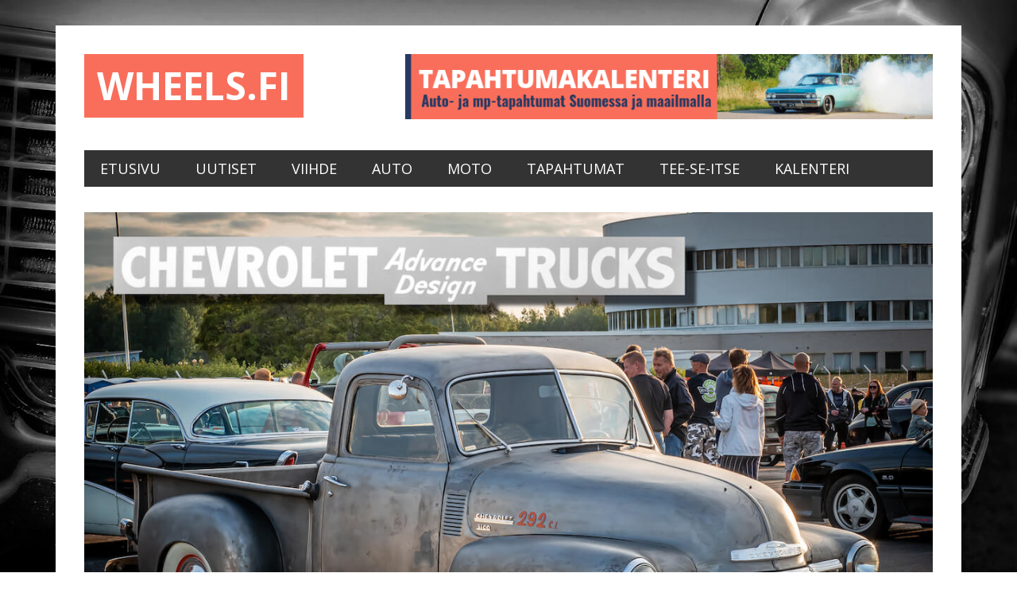

--- FILE ---
content_type: text/html; charset=UTF-8
request_url: https://www.wheels.fi/chevrolet-advance-design-pickupit/
body_size: 28473
content:
<!DOCTYPE html>
<html lang="fi" prefix="og: http://ogp.me/ns#">
<head >
<meta charset="UTF-8" />
<meta name="description" content="Chevroletin vuosina 1947-1955 valmistettu mallisto oli edistyksellinen mallisarja, joka kuninkaan lailla hallitsi Amerikan pickup-markkinoita koko tuotantonsa ajan." />
<meta name="keywords" content="Chevrolet, 3100, 3600, 3800, Thriftmaster, Loadmaster, pickup, hyötyajoneuvo, jenkkiauto" />
<meta name="viewport" content="width=device-width, initial-scale=1" />
<title>Kuormajuhtien kuningas – 1947-1955 Chevrolet Advance Design Pickup | Wheels.fi</title>
<meta name='robots' content='max-image-preview:large' />

<!-- Easy Social Share Buttons for WordPress v.10.8 https://socialsharingplugin.com -->
<meta property="og:locale" content="fi_FI" />
<meta property="og:type" content="article" />
<meta property="og:title" content="Kuormajuhtien kuningas – 1947-1955 Chevrolet Advance Design Pickup" />
<meta property="og:description" content="Advance Design merkitsee vapaasti suomennettuna ennakkoon suunniteltua. Chevroletin vuosina 1947-1955 valmistettu mallisto oli moderni mallisarja, joka oli onnistuttu vangitsemaan suunnittelupöydälle jostain kaukaa tulevaisuudesta. Advance Design oli Amerikan mantereen modernein pickup, josta alkanut kehitystyö johti lopulta nykyisiin Silverado-malleihin. Kuninkaan tavoin Advance Design hallitsi Pohjois-Amerikan mantereen hyötyajoneuvojen markkinoita koko tuotantonsa ajan. Tässä artikkelissa tutustumme tarkemmin tämän legendaarisen mallin historiaan." />
<meta property="og:url" content="https://www.wheels.fi/chevrolet-advance-design-pickupit/" />
<meta property="og:site_name" content="Wheels.fi" />
<meta property="article:tag" content="chevrolet" />
<meta property="article:tag" content="jenkkiauto" />
<meta property="article:tag" content="pickup" />
<meta property="article:section" content="Auto" />
<meta property="article:published_time" content="2022-01-25T19:37:28+02:00" />
<meta property="article:modified_time" content="2022-03-08T20:04:38+02:00" />
<meta property="og:updated_time" content="2022-03-08T20:04:38+02:00" />
<meta property="og:image" content="https://www.wheels.fi/wp-content/uploads/2022/01/1949-Chevrolet-Advance-Design-Pickup-292cid-V8-KaiLappalainen-CCBY40-WheelsFI.jpg" />
<meta property="og:image:secure_url" content="https://www.wheels.fi/wp-content/uploads/2022/01/1949-Chevrolet-Advance-Design-Pickup-292cid-V8-KaiLappalainen-CCBY40-WheelsFI.jpg" />
<!-- / Easy Social Share Buttons for WordPress -->
<meta name="twitter:card" content="summary_large_image" />
<meta name="twitter:domain" content="Wheels.fi" />
<meta name="twitter:title" content="Kuormajuhtien kuningas – 1947-1955 Chevrolet Advance Design Pickup" />
<meta name="twitter:description" content="Advance Design merkitsee vapaasti suomennettuna ennakkoon suunniteltua. Chevroletin vuosina 1947-1955 valmistettu mallisto oli moderni mallisarja, joka oli onnistuttu vangitsemaan suunnittelupöydälle jostain kaukaa tulevaisuudesta. Advance Design oli Amerikan mantereen modernein pickup, josta alkanut kehitystyö johti lopulta nykyisiin Silverado-malleihin. Kuninkaan tavoin Advance Design hallitsi Pohjois-Amerikan mantereen hyötyajoneuvojen markkinoita koko tuotantonsa ajan. Tässä artikkelissa tutustumme tarkemmin tämän legendaarisen mallin historiaan." />
<meta name="twitter:url" content="https://www.wheels.fi/chevrolet-advance-design-pickupit/" />
<meta name="twitter:image" content="https://www.wheels.fi/wp-content/uploads/2022/01/1949-Chevrolet-Advance-Design-Pickup-292cid-V8-KaiLappalainen-CCBY40-WheelsFI.jpg" />
<link rel='dns-prefetch' href='//maps.googleapis.com' />
<link rel='dns-prefetch' href='//meet.jit.si' />
<link rel='dns-prefetch' href='//code.jquery.com' />
<link rel='dns-prefetch' href='//fonts.googleapis.com' />
<link rel="alternate" type="application/rss+xml" title="Wheels.fi &raquo; syöte" href="https://www.wheels.fi/feed/" />
<link rel="alternate" type="application/rss+xml" title="Wheels.fi &raquo; kommenttien syöte" href="https://www.wheels.fi/comments/feed/" />
<link rel="alternate" type="application/rss+xml" title="Wheels.fi &raquo; Kuormajuhtien kuningas – 1947-1955 Chevrolet Advance Design Pickup kommenttien syöte" href="https://www.wheels.fi/chevrolet-advance-design-pickupit/feed/" />
<link rel="alternate" title="oEmbed (JSON)" type="application/json+oembed" href="https://www.wheels.fi/wp-json/oembed/1.0/embed?url=https%3A%2F%2Fwww.wheels.fi%2Fchevrolet-advance-design-pickupit%2F" />
<link rel="alternate" title="oEmbed (XML)" type="text/xml+oembed" href="https://www.wheels.fi/wp-json/oembed/1.0/embed?url=https%3A%2F%2Fwww.wheels.fi%2Fchevrolet-advance-design-pickupit%2F&#038;format=xml" />
<link rel="canonical" href="https://www.wheels.fi/chevrolet-advance-design-pickupit/" />
<style id='wp-img-auto-sizes-contain-inline-css' type='text/css'>
img:is([sizes=auto i],[sizes^="auto," i]){contain-intrinsic-size:3000px 1500px}
/*# sourceURL=wp-img-auto-sizes-contain-inline-css */
</style>
<link rel='stylesheet' id='jquery-ui-css' href='https://code.jquery.com/ui/1.13.2/themes/base/jquery-ui.css?ver=1.13.2' type='text/css' media='all' />
<link rel='stylesheet' id='metro-pro-css' href='https://www.wheels.fi/wp-content/themes/metro-pro/style.css?ver=2.2.2' type='text/css' media='all' />
<style id='wp-emoji-styles-inline-css' type='text/css'>

	img.wp-smiley, img.emoji {
		display: inline !important;
		border: none !important;
		box-shadow: none !important;
		height: 1em !important;
		width: 1em !important;
		margin: 0 0.07em !important;
		vertical-align: -0.1em !important;
		background: none !important;
		padding: 0 !important;
	}
/*# sourceURL=wp-emoji-styles-inline-css */
</style>
<style id='wp-block-library-inline-css' type='text/css'>
:root{--wp-block-synced-color:#7a00df;--wp-block-synced-color--rgb:122,0,223;--wp-bound-block-color:var(--wp-block-synced-color);--wp-editor-canvas-background:#ddd;--wp-admin-theme-color:#007cba;--wp-admin-theme-color--rgb:0,124,186;--wp-admin-theme-color-darker-10:#006ba1;--wp-admin-theme-color-darker-10--rgb:0,107,160.5;--wp-admin-theme-color-darker-20:#005a87;--wp-admin-theme-color-darker-20--rgb:0,90,135;--wp-admin-border-width-focus:2px}@media (min-resolution:192dpi){:root{--wp-admin-border-width-focus:1.5px}}.wp-element-button{cursor:pointer}:root .has-very-light-gray-background-color{background-color:#eee}:root .has-very-dark-gray-background-color{background-color:#313131}:root .has-very-light-gray-color{color:#eee}:root .has-very-dark-gray-color{color:#313131}:root .has-vivid-green-cyan-to-vivid-cyan-blue-gradient-background{background:linear-gradient(135deg,#00d084,#0693e3)}:root .has-purple-crush-gradient-background{background:linear-gradient(135deg,#34e2e4,#4721fb 50%,#ab1dfe)}:root .has-hazy-dawn-gradient-background{background:linear-gradient(135deg,#faaca8,#dad0ec)}:root .has-subdued-olive-gradient-background{background:linear-gradient(135deg,#fafae1,#67a671)}:root .has-atomic-cream-gradient-background{background:linear-gradient(135deg,#fdd79a,#004a59)}:root .has-nightshade-gradient-background{background:linear-gradient(135deg,#330968,#31cdcf)}:root .has-midnight-gradient-background{background:linear-gradient(135deg,#020381,#2874fc)}:root{--wp--preset--font-size--normal:16px;--wp--preset--font-size--huge:42px}.has-regular-font-size{font-size:1em}.has-larger-font-size{font-size:2.625em}.has-normal-font-size{font-size:var(--wp--preset--font-size--normal)}.has-huge-font-size{font-size:var(--wp--preset--font-size--huge)}.has-text-align-center{text-align:center}.has-text-align-left{text-align:left}.has-text-align-right{text-align:right}.has-fit-text{white-space:nowrap!important}#end-resizable-editor-section{display:none}.aligncenter{clear:both}.items-justified-left{justify-content:flex-start}.items-justified-center{justify-content:center}.items-justified-right{justify-content:flex-end}.items-justified-space-between{justify-content:space-between}.screen-reader-text{border:0;clip-path:inset(50%);height:1px;margin:-1px;overflow:hidden;padding:0;position:absolute;width:1px;word-wrap:normal!important}.screen-reader-text:focus{background-color:#ddd;clip-path:none;color:#444;display:block;font-size:1em;height:auto;left:5px;line-height:normal;padding:15px 23px 14px;text-decoration:none;top:5px;width:auto;z-index:100000}html :where(.has-border-color){border-style:solid}html :where([style*=border-top-color]){border-top-style:solid}html :where([style*=border-right-color]){border-right-style:solid}html :where([style*=border-bottom-color]){border-bottom-style:solid}html :where([style*=border-left-color]){border-left-style:solid}html :where([style*=border-width]){border-style:solid}html :where([style*=border-top-width]){border-top-style:solid}html :where([style*=border-right-width]){border-right-style:solid}html :where([style*=border-bottom-width]){border-bottom-style:solid}html :where([style*=border-left-width]){border-left-style:solid}html :where(img[class*=wp-image-]){height:auto;max-width:100%}:where(figure){margin:0 0 1em}html :where(.is-position-sticky){--wp-admin--admin-bar--position-offset:var(--wp-admin--admin-bar--height,0px)}@media screen and (max-width:600px){html :where(.is-position-sticky){--wp-admin--admin-bar--position-offset:0px}}

/*# sourceURL=wp-block-library-inline-css */
</style><style id='global-styles-inline-css' type='text/css'>
:root{--wp--preset--aspect-ratio--square: 1;--wp--preset--aspect-ratio--4-3: 4/3;--wp--preset--aspect-ratio--3-4: 3/4;--wp--preset--aspect-ratio--3-2: 3/2;--wp--preset--aspect-ratio--2-3: 2/3;--wp--preset--aspect-ratio--16-9: 16/9;--wp--preset--aspect-ratio--9-16: 9/16;--wp--preset--color--black: #000000;--wp--preset--color--cyan-bluish-gray: #abb8c3;--wp--preset--color--white: #ffffff;--wp--preset--color--pale-pink: #f78da7;--wp--preset--color--vivid-red: #cf2e2e;--wp--preset--color--luminous-vivid-orange: #ff6900;--wp--preset--color--luminous-vivid-amber: #fcb900;--wp--preset--color--light-green-cyan: #7bdcb5;--wp--preset--color--vivid-green-cyan: #00d084;--wp--preset--color--pale-cyan-blue: #8ed1fc;--wp--preset--color--vivid-cyan-blue: #0693e3;--wp--preset--color--vivid-purple: #9b51e0;--wp--preset--gradient--vivid-cyan-blue-to-vivid-purple: linear-gradient(135deg,rgb(6,147,227) 0%,rgb(155,81,224) 100%);--wp--preset--gradient--light-green-cyan-to-vivid-green-cyan: linear-gradient(135deg,rgb(122,220,180) 0%,rgb(0,208,130) 100%);--wp--preset--gradient--luminous-vivid-amber-to-luminous-vivid-orange: linear-gradient(135deg,rgb(252,185,0) 0%,rgb(255,105,0) 100%);--wp--preset--gradient--luminous-vivid-orange-to-vivid-red: linear-gradient(135deg,rgb(255,105,0) 0%,rgb(207,46,46) 100%);--wp--preset--gradient--very-light-gray-to-cyan-bluish-gray: linear-gradient(135deg,rgb(238,238,238) 0%,rgb(169,184,195) 100%);--wp--preset--gradient--cool-to-warm-spectrum: linear-gradient(135deg,rgb(74,234,220) 0%,rgb(151,120,209) 20%,rgb(207,42,186) 40%,rgb(238,44,130) 60%,rgb(251,105,98) 80%,rgb(254,248,76) 100%);--wp--preset--gradient--blush-light-purple: linear-gradient(135deg,rgb(255,206,236) 0%,rgb(152,150,240) 100%);--wp--preset--gradient--blush-bordeaux: linear-gradient(135deg,rgb(254,205,165) 0%,rgb(254,45,45) 50%,rgb(107,0,62) 100%);--wp--preset--gradient--luminous-dusk: linear-gradient(135deg,rgb(255,203,112) 0%,rgb(199,81,192) 50%,rgb(65,88,208) 100%);--wp--preset--gradient--pale-ocean: linear-gradient(135deg,rgb(255,245,203) 0%,rgb(182,227,212) 50%,rgb(51,167,181) 100%);--wp--preset--gradient--electric-grass: linear-gradient(135deg,rgb(202,248,128) 0%,rgb(113,206,126) 100%);--wp--preset--gradient--midnight: linear-gradient(135deg,rgb(2,3,129) 0%,rgb(40,116,252) 100%);--wp--preset--font-size--small: 13px;--wp--preset--font-size--medium: 20px;--wp--preset--font-size--large: 36px;--wp--preset--font-size--x-large: 42px;--wp--preset--spacing--20: 0.44rem;--wp--preset--spacing--30: 0.67rem;--wp--preset--spacing--40: 1rem;--wp--preset--spacing--50: 1.5rem;--wp--preset--spacing--60: 2.25rem;--wp--preset--spacing--70: 3.38rem;--wp--preset--spacing--80: 5.06rem;--wp--preset--shadow--natural: 6px 6px 9px rgba(0, 0, 0, 0.2);--wp--preset--shadow--deep: 12px 12px 50px rgba(0, 0, 0, 0.4);--wp--preset--shadow--sharp: 6px 6px 0px rgba(0, 0, 0, 0.2);--wp--preset--shadow--outlined: 6px 6px 0px -3px rgb(255, 255, 255), 6px 6px rgb(0, 0, 0);--wp--preset--shadow--crisp: 6px 6px 0px rgb(0, 0, 0);}:where(.is-layout-flex){gap: 0.5em;}:where(.is-layout-grid){gap: 0.5em;}body .is-layout-flex{display: flex;}.is-layout-flex{flex-wrap: wrap;align-items: center;}.is-layout-flex > :is(*, div){margin: 0;}body .is-layout-grid{display: grid;}.is-layout-grid > :is(*, div){margin: 0;}:where(.wp-block-columns.is-layout-flex){gap: 2em;}:where(.wp-block-columns.is-layout-grid){gap: 2em;}:where(.wp-block-post-template.is-layout-flex){gap: 1.25em;}:where(.wp-block-post-template.is-layout-grid){gap: 1.25em;}.has-black-color{color: var(--wp--preset--color--black) !important;}.has-cyan-bluish-gray-color{color: var(--wp--preset--color--cyan-bluish-gray) !important;}.has-white-color{color: var(--wp--preset--color--white) !important;}.has-pale-pink-color{color: var(--wp--preset--color--pale-pink) !important;}.has-vivid-red-color{color: var(--wp--preset--color--vivid-red) !important;}.has-luminous-vivid-orange-color{color: var(--wp--preset--color--luminous-vivid-orange) !important;}.has-luminous-vivid-amber-color{color: var(--wp--preset--color--luminous-vivid-amber) !important;}.has-light-green-cyan-color{color: var(--wp--preset--color--light-green-cyan) !important;}.has-vivid-green-cyan-color{color: var(--wp--preset--color--vivid-green-cyan) !important;}.has-pale-cyan-blue-color{color: var(--wp--preset--color--pale-cyan-blue) !important;}.has-vivid-cyan-blue-color{color: var(--wp--preset--color--vivid-cyan-blue) !important;}.has-vivid-purple-color{color: var(--wp--preset--color--vivid-purple) !important;}.has-black-background-color{background-color: var(--wp--preset--color--black) !important;}.has-cyan-bluish-gray-background-color{background-color: var(--wp--preset--color--cyan-bluish-gray) !important;}.has-white-background-color{background-color: var(--wp--preset--color--white) !important;}.has-pale-pink-background-color{background-color: var(--wp--preset--color--pale-pink) !important;}.has-vivid-red-background-color{background-color: var(--wp--preset--color--vivid-red) !important;}.has-luminous-vivid-orange-background-color{background-color: var(--wp--preset--color--luminous-vivid-orange) !important;}.has-luminous-vivid-amber-background-color{background-color: var(--wp--preset--color--luminous-vivid-amber) !important;}.has-light-green-cyan-background-color{background-color: var(--wp--preset--color--light-green-cyan) !important;}.has-vivid-green-cyan-background-color{background-color: var(--wp--preset--color--vivid-green-cyan) !important;}.has-pale-cyan-blue-background-color{background-color: var(--wp--preset--color--pale-cyan-blue) !important;}.has-vivid-cyan-blue-background-color{background-color: var(--wp--preset--color--vivid-cyan-blue) !important;}.has-vivid-purple-background-color{background-color: var(--wp--preset--color--vivid-purple) !important;}.has-black-border-color{border-color: var(--wp--preset--color--black) !important;}.has-cyan-bluish-gray-border-color{border-color: var(--wp--preset--color--cyan-bluish-gray) !important;}.has-white-border-color{border-color: var(--wp--preset--color--white) !important;}.has-pale-pink-border-color{border-color: var(--wp--preset--color--pale-pink) !important;}.has-vivid-red-border-color{border-color: var(--wp--preset--color--vivid-red) !important;}.has-luminous-vivid-orange-border-color{border-color: var(--wp--preset--color--luminous-vivid-orange) !important;}.has-luminous-vivid-amber-border-color{border-color: var(--wp--preset--color--luminous-vivid-amber) !important;}.has-light-green-cyan-border-color{border-color: var(--wp--preset--color--light-green-cyan) !important;}.has-vivid-green-cyan-border-color{border-color: var(--wp--preset--color--vivid-green-cyan) !important;}.has-pale-cyan-blue-border-color{border-color: var(--wp--preset--color--pale-cyan-blue) !important;}.has-vivid-cyan-blue-border-color{border-color: var(--wp--preset--color--vivid-cyan-blue) !important;}.has-vivid-purple-border-color{border-color: var(--wp--preset--color--vivid-purple) !important;}.has-vivid-cyan-blue-to-vivid-purple-gradient-background{background: var(--wp--preset--gradient--vivid-cyan-blue-to-vivid-purple) !important;}.has-light-green-cyan-to-vivid-green-cyan-gradient-background{background: var(--wp--preset--gradient--light-green-cyan-to-vivid-green-cyan) !important;}.has-luminous-vivid-amber-to-luminous-vivid-orange-gradient-background{background: var(--wp--preset--gradient--luminous-vivid-amber-to-luminous-vivid-orange) !important;}.has-luminous-vivid-orange-to-vivid-red-gradient-background{background: var(--wp--preset--gradient--luminous-vivid-orange-to-vivid-red) !important;}.has-very-light-gray-to-cyan-bluish-gray-gradient-background{background: var(--wp--preset--gradient--very-light-gray-to-cyan-bluish-gray) !important;}.has-cool-to-warm-spectrum-gradient-background{background: var(--wp--preset--gradient--cool-to-warm-spectrum) !important;}.has-blush-light-purple-gradient-background{background: var(--wp--preset--gradient--blush-light-purple) !important;}.has-blush-bordeaux-gradient-background{background: var(--wp--preset--gradient--blush-bordeaux) !important;}.has-luminous-dusk-gradient-background{background: var(--wp--preset--gradient--luminous-dusk) !important;}.has-pale-ocean-gradient-background{background: var(--wp--preset--gradient--pale-ocean) !important;}.has-electric-grass-gradient-background{background: var(--wp--preset--gradient--electric-grass) !important;}.has-midnight-gradient-background{background: var(--wp--preset--gradient--midnight) !important;}.has-small-font-size{font-size: var(--wp--preset--font-size--small) !important;}.has-medium-font-size{font-size: var(--wp--preset--font-size--medium) !important;}.has-large-font-size{font-size: var(--wp--preset--font-size--large) !important;}.has-x-large-font-size{font-size: var(--wp--preset--font-size--x-large) !important;}
/*# sourceURL=global-styles-inline-css */
</style>

<style id='classic-theme-styles-inline-css' type='text/css'>
/*! This file is auto-generated */
.wp-block-button__link{color:#fff;background-color:#32373c;border-radius:9999px;box-shadow:none;text-decoration:none;padding:calc(.667em + 2px) calc(1.333em + 2px);font-size:1.125em}.wp-block-file__button{background:#32373c;color:#fff;text-decoration:none}
/*# sourceURL=/wp-includes/css/classic-themes.min.css */
</style>
<link rel='stylesheet' id='fl-builder-layout-9317-css' href='https://www.wheels.fi/wp-content/uploads/bb-plugin/cache/9317-layout.css?ver=9747c1079557d764997d43458fd9a35d' type='text/css' media='all' />
<link rel='stylesheet' id='contact-form-7-css' href='https://www.wheels.fi/wp-content/plugins/contact-form-7/includes/css/styles.css?ver=6.1.4' type='text/css' media='all' />
<link rel='stylesheet' id='dashicons-css' href='https://www.wheels.fi/wp-includes/css/dashicons.min.css?ver=6.9' type='text/css' media='all' />
<link rel='stylesheet' id='google-font-css' href='//fonts.googleapis.com/css?family=Open+Sans&#038;ver=2.2.2' type='text/css' media='all' />
<link rel='stylesheet' id='evcal_google_fonts-css' href='https://fonts.googleapis.com/css?family=Noto+Sans%3A400%2C400italic%2C700%7CPoppins%3A700%2C800%2C900&#038;subset=latin%2Clatin-ext&#038;ver=5.0.4' type='text/css' media='all' />
<link rel='stylesheet' id='evcal_cal_default-css' href='//www.wheels.fi/wp-content/plugins/eventON/assets/css/eventon_styles.css?ver=5.0.4' type='text/css' media='all' />
<link rel='stylesheet' id='evo_font_icons-css' href='//www.wheels.fi/wp-content/plugins/eventON/assets/fonts/all.css?ver=5.0.4' type='text/css' media='all' />
<link rel='stylesheet' id='eventon_dynamic_styles-css' href='//www.wheels.fi/wp-content/plugins/eventON/assets/css/eventon_dynamic_styles.css?ver=5.0.4' type='text/css' media='all' />
<link rel='stylesheet' id='click2tweet-css-css' href='https://www.wheels.fi/wp-content/plugins/easy-social-share-buttons3/assets/modules/click-to-tweet.min.css?ver=10.8' type='text/css' media='all' />
<link rel='stylesheet' id='easy-social-share-buttons-css' href='https://www.wheels.fi/wp-content/plugins/easy-social-share-buttons3/assets/css/easy-social-share-buttons.min.css?ver=10.8' type='text/css' media='all' />
<style id='easy-social-share-buttons-inline-css' type='text/css'>
.essb_links .essb_link_mastodon { --essb-network: #6364ff;}@media (max-width: 768px){.essb_links.essb_displayed_sidebar, .essb_links.essb_displayed_sidebar_right, .essb_links.essb_displayed_postfloat{display:none;}.essb-mobile-sharebar, .essb-mobile-sharepoint, .essb-mobile-sharebottom, .essb-mobile-sharebottom .essb_links, .essb-mobile-sharebar-window .essb_links, .essb-mobile-sharepoint .essb_links{display:block;}.essb-mobile-sharebar .essb_native_buttons, .essb-mobile-sharepoint .essb_native_buttons, .essb-mobile-sharebottom .essb_native_buttons, .essb-mobile-sharebottom .essb_native_item, .essb-mobile-sharebar-window .essb_native_item, .essb-mobile-sharepoint .essb_native_item{display:none;}}@media (min-width: 768px){.essb-mobile-sharebar, .essb-mobile-sharepoint, .essb-mobile-sharebottom{display:none;}}
/*# sourceURL=easy-social-share-buttons-inline-css */
</style>
<link rel='stylesheet' id='gppro-webfonts-css' href='//fonts.googleapis.com/css?family=Open+Sans%3A300%2C400%2C700%2C300italic%2C400italic%2C700italic&#038;ver=2.0.0' type='text/css' media='all' />
<link rel='stylesheet' id='gppro-style-css' href='//www.wheels.fi/dpp-custom-styles-e617292523a706276dc508110aa65433?ver=6.9' type='text/css' media='all' />
<script type="text/javascript" src="https://www.wheels.fi/wp-includes/js/jquery/jquery.min.js?ver=3.7.1" id="jquery-core-js"></script>
<script type="text/javascript" src="https://www.wheels.fi/wp-includes/js/jquery/jquery-migrate.min.js?ver=3.4.1" id="jquery-migrate-js"></script>
<script type="text/javascript" src="https://www.wheels.fi/wp-content/themes/metro-pro/js/backstretch.js?ver=1.0.0" id="metro-pro-backstretch-js"></script>
<script type="text/javascript" id="metro-pro-backstretch-set-js-extra">
/* <![CDATA[ */
var BackStretchImg = {"src":"//www.wheels.fi/wp-content/uploads/2017/12/WheelsFI-caddy-background.jpg"};
//# sourceURL=metro-pro-backstretch-set-js-extra
/* ]]> */
</script>
<script type="text/javascript" src="https://www.wheels.fi/wp-content/themes/metro-pro/js/backstretch-set.js?ver=1.0.0" id="metro-pro-backstretch-set-js"></script>
<script type="text/javascript" id="evo-inlinescripts-header-js-after">
/* <![CDATA[ */
jQuery(document).ready(function($){});
//# sourceURL=evo-inlinescripts-header-js-after
/* ]]> */
</script>
<script id="essb-inline-js"></script><link rel="https://api.w.org/" href="https://www.wheels.fi/wp-json/" /><link rel="alternate" title="JSON" type="application/json" href="https://www.wheels.fi/wp-json/wp/v2/posts/9317" /><link rel="EditURI" type="application/rsd+xml" title="RSD" href="https://www.wheels.fi/xmlrpc.php?rsd" />
<link rel="icon" href="https://www.wheels.fi/wp-content/themes/metro-pro/images/favicon.ico" />
<!-- Global site tag (gtag.js) - Google Analytics -->
<script async src="https://www.googletagmanager.com/gtag/js?id=UA-102689577-1"></script>
<script>
  window.dataLayer = window.dataLayer || [];
  function gtag(){dataLayer.push(arguments);}
  gtag('js', new Date());

  gtag('config', 'UA-102689577-1');
</script>

<link rel="apple-touch-icon" sizes="180x180" href="/apple-touch-icon.png">
<link rel="icon" type="image/png" sizes="32x32" href="/favicon-32x32.png">
<link rel="icon" type="image/png" sizes="16x16" href="/favicon-16x16.png">
<link rel="manifest" href="/manifest.json">
<meta name="theme-color" content="#ffffff">
<meta property="fb:admins" content="648774333"/>

<div id="fb-root"></div>
<script async defer crossorigin="anonymous" src="https://connect.facebook.net/fi_FI/sdk.js#xfbml=1&version=v13.0&appId=1512337402192679&autoLogAppEvents=1" nonce="zYhtwUwg"></script>

<script src='https://www.google.com/recaptcha/api.js'></script>

<script data-ad-client="ca-pub-3221667498072021" async src="https://pagead2.googlesyndication.com/pagead/js/adsbygoogle.js"></script>
<meta property="fb:admins" content="648774333" /><meta property="fb:app_id" content="1512337402192679" />
<script type="text/javascript">var essb_settings = {"ajax_url":"https:\/\/www.wheels.fi\/wp-admin\/admin-ajax.php","essb3_nonce":"15a71ac4c9","essb3_plugin_url":"https:\/\/www.wheels.fi\/wp-content\/plugins\/easy-social-share-buttons3","essb3_stats":false,"essb3_ga":false,"essb3_ga_ntg":false,"blog_url":"https:\/\/www.wheels.fi\/","post_id":"9317"};</script>		<style type="text/css" id="wp-custom-css">
			.fl-photo-caption.fl-photo-caption-below {
  text-overflow: initial;
  white-space: normal;
	font-size: 15px !important;
	line-height: 19px;
}
.fl-page-content {
  font-size: 17px;
}


.evoet_title .evcal_desc2 .evcal_event_title {
  font-size: 18px;
}

.cal_head_btn.evo-filter-btn,
.cal_head_btn.evo-sort-btn {
  display: none !important;
}

.evcal_arrows i {
  color: #333333 !important; /* Tummanharmaa nulet kuukausien välillä siirtymiseen */
}

.evcal_arrows {
  border: 2px solid #333333 !important; /* Tummanharmaa reunus kuukausien välillä siirtymiseen */
}

#evcal_cur {
  color: #333333 !important; /* Tummanharmaa fontti kuukauden nimeen */
}

@media screen and (max-width: 480px) {
  .evo_eventcard .evoet_c1 {
    display: flex !important;
    flex-direction: row !important;
    align-items: center !important;
    gap: 0.5em !important;
    justify-content: flex-start !important;
  }

  .evo_eventcard .ev_ftImg {
    width: 50px !important;
    height: 50px !important;
    background-size: cover !important;
    background-position: center !important;
    flex-shrink: 0 !important;
    margin: 0 !important;
  }

  .evo_eventcard .evoet_c1 .evo_start {
    display: flex !important;
    flex-direction: row !important;
    align-items: center !important;
    gap: 0.25em !important;
    margin: 0 !important;
  }

  .evo_eventcard .evoet_title {
    text-align: left !important;
    margin-top: 0.5em !important;
  }
}		</style>
		</head>
<body class="wp-singular post-template-default single single-post postid-9317 single-format-standard wp-theme-genesis wp-child-theme-metro-pro fl-builder fl-builder-2-9-4-1 fl-no-js full-width-content genesis-breadcrumbs-hidden genesis-footer-widgets-visible gppro-custom essb-10.8" itemscope itemtype="https://schema.org/WebPage"><div class="site-container"><ul class="genesis-skip-link"><li><a href="#genesis-nav-primary" class="screen-reader-shortcut"> Hyppää ensisijaiseen valikkoon</a></li><li><a href="#genesis-content" class="screen-reader-shortcut"> Hyppää pääsisältöön</a></li><li><a href="#genesis-footer-widgets" class="screen-reader-shortcut"> Hyppää alatunnisteeseen</a></li></ul><div class="site-container-wrap"><header class="site-header" itemscope itemtype="https://schema.org/WPHeader"><div class="wrap"><div class="title-area"><p class="site-title" itemprop="headline"><a href="https://www.wheels.fi/">Wheels.fi</a></p><p class="site-description" itemprop="description">Suomalaisen ajoneuvokulttuurin puolesta</p></div><div class="widget-area header-widget-area"><section id="text-2" class="widget widget_text"><div class="widget-wrap">			<div class="textwidget"><p><a href="https://www.wheels.fi/tapahtumakalenteri/"><img src="https://www.wheels.fi/wp-content/uploads/2019/06/Autotapahtumat-mp-tapahtumat-cruising-kalenteri-WheelsFI.png" /></a></p>
</div>
		</div></section>
</div></div></header><nav class="nav-primary" aria-label="Pää" itemscope itemtype="https://schema.org/SiteNavigationElement" id="genesis-nav-primary"><div class="wrap"><ul id="menu-primary-navigation" class="menu genesis-nav-menu menu-primary js-superfish"><li id="menu-item-598" class="menu-item menu-item-type-custom menu-item-object-custom menu-item-home menu-item-598"><a href="https://www.wheels.fi" itemprop="url"><span itemprop="name">Etusivu</span></a></li>
<li id="menu-item-741" class="menu-item menu-item-type-post_type menu-item-object-page menu-item-741"><a href="https://www.wheels.fi/uutiset/" itemprop="url"><span itemprop="name">Uutiset</span></a></li>
<li id="menu-item-1040" class="menu-item menu-item-type-post_type menu-item-object-page menu-item-1040"><a href="https://www.wheels.fi/viihde/" itemprop="url"><span itemprop="name">Viihde</span></a></li>
<li id="menu-item-1035" class="menu-item menu-item-type-post_type menu-item-object-page menu-item-1035"><a href="https://www.wheels.fi/auto/" itemprop="url"><span itemprop="name">Auto</span></a></li>
<li id="menu-item-1181" class="menu-item menu-item-type-post_type menu-item-object-page menu-item-1181"><a href="https://www.wheels.fi/moto/" itemprop="url"><span itemprop="name">Moto</span></a></li>
<li id="menu-item-1139" class="menu-item menu-item-type-post_type menu-item-object-page menu-item-1139"><a href="https://www.wheels.fi/tapahtumat/" itemprop="url"><span itemprop="name">Tapahtumat</span></a></li>
<li id="menu-item-1044" class="menu-item menu-item-type-post_type menu-item-object-page menu-item-1044"><a href="https://www.wheels.fi/tee-se-itse/" itemprop="url"><span itemprop="name">Tee-se-itse</span></a></li>
<li id="menu-item-5091" class="menu-item menu-item-type-post_type menu-item-object-page menu-item-5091"><a href="https://www.wheels.fi/tapahtumakalenteri/" itemprop="url"><span itemprop="name">Kalenteri</span></a></li>
</ul></div></nav><div class="site-inner"><div class="content-sidebar-wrap"><main class="content" id="genesis-content"><article class="post-9317 post type-post status-publish format-standard has-post-thumbnail category-auto category-historia category-suositellut tag-chevrolet tag-jenkkiauto tag-pickup entry" aria-label="Kuormajuhtien kuningas – 1947-1955 Chevrolet Advance Design Pickup" itemscope itemtype="https://schema.org/CreativeWork"><div class="entry-content" itemprop="text"><div class="fl-builder-content fl-builder-content-9317 fl-builder-content-primary fl-builder-global-templates-locked" data-post-id="9317"><div class="fl-row fl-row-fixed-width fl-row-bg-none fl-node-61efb5dfd2583 fl-row-default-height fl-row-align-center" data-node="61efb5dfd2583">
	<div class="fl-row-content-wrap">
						<div class="fl-row-content fl-row-fixed-width fl-node-content">
		
<div class="fl-col-group fl-node-61efb5dfd2586" data-node="61efb5dfd2586">
			<div class="fl-col fl-node-61efb5dfd2587 fl-col-bg-color" data-node="61efb5dfd2587">
	<div class="fl-col-content fl-node-content"><div class="fl-module fl-module-photo fl-node-61efb5dfd2588" data-node="61efb5dfd2588">
	<div class="fl-module-content fl-node-content">
		<div class="fl-photo fl-photo-align-left" itemscope itemtype="https://schema.org/ImageObject">
	<div class="fl-photo-content fl-photo-img-jpg">
				<img loading="lazy" decoding="async" class="fl-photo-img wp-image-9306 size-full" src="https://www.wheels.fi/wp-content/uploads/2022/01/1949-Chevrolet-Advance-Design-Pickup-Malmilla-KaiLappalainen-CCBY40-WheelsFI.jpg" alt="Chevrolet Advance Design pickup Malmin lentoasemalla" itemprop="image" height="808" width="1200" title="1949-Chevrolet-Advance-Design-Pickup-Malmilla-KaiLappalainen-CCBY40-WheelsFI" srcset="https://www.wheels.fi/wp-content/uploads/2022/01/1949-Chevrolet-Advance-Design-Pickup-Malmilla-KaiLappalainen-CCBY40-WheelsFI.jpg 1200w, https://www.wheels.fi/wp-content/uploads/2022/01/1949-Chevrolet-Advance-Design-Pickup-Malmilla-KaiLappalainen-CCBY40-WheelsFI-300x202.jpg 300w, https://www.wheels.fi/wp-content/uploads/2022/01/1949-Chevrolet-Advance-Design-Pickup-Malmilla-KaiLappalainen-CCBY40-WheelsFI-768x517.jpg 768w, https://www.wheels.fi/wp-content/uploads/2022/01/1949-Chevrolet-Advance-Design-Pickup-Malmilla-KaiLappalainen-CCBY40-WheelsFI-1024x689.jpg 1024w" sizes="auto, (max-width: 1200px) 100vw, 1200px" />
					</div>
		<div class="fl-photo-caption fl-photo-caption-below" itemprop="caption">Kauniisti customoitu 1949 Chevrolet Advance Design pickup Malmin lentoasemalla. Grafiikka: GM Media Archive (mukailtu).</div>
	</div>
	</div>
</div>
<div class="fl-module fl-module-heading fl-node-61efb5dfd2589" data-node="61efb5dfd2589">
	<div class="fl-module-content fl-node-content">
		<h1 class="fl-heading">
		<span class="fl-heading-text">Kuormajuhtien kuningas – 1947-1955 Chevrolet Advance Design Pickup</span>
	</h1>
	</div>
</div>
<div class="fl-module fl-module-html fl-node-61efb5dfd258a" data-node="61efb5dfd258a">
	<div class="fl-module-content fl-node-content">
		<div class="fl-html">
	<div class="essb_links essb_counter_modern_right essb_displayed_shortcode essb_share essb_template_default4-retina essb_1540408429 print-no" id="essb_displayed_shortcode_1540408429" data-essb-postid="9317" data-essb-position="shortcode" data-essb-button-style="button" data-essb-template="default4-retina" data-essb-counter-pos="right" data-essb-url="https://www.wheels.fi/chevrolet-advance-design-pickupit/" data-essb-fullurl="https://www.wheels.fi/chevrolet-advance-design-pickupit/" data-essb-instance="1540408429"><ul class="essb_links_list"><li class="essb_item essb_link_facebook nolightbox essb_link_svg_icon"> <a href="https://www.facebook.com/sharer/sharer.php?u=https%3A%2F%2Fwww.wheels.fi%2Fchevrolet-advance-design-pickupit%2F&t=Kuormajuhtien+kuningas+%E2%80%93+1947-1955+Chevrolet+Advance+Design+Pickup" title="Share on Facebook" onclick="essb.window(&#39;https://www.facebook.com/sharer/sharer.php?u=https%3A%2F%2Fwww.wheels.fi%2Fchevrolet-advance-design-pickupit%2F&t=Kuormajuhtien+kuningas+%E2%80%93+1947-1955+Chevrolet+Advance+Design+Pickup&#39;,&#39;facebook&#39;,&#39;1540408429&#39;); return false;" target="_blank" rel="nofollow" class="nolightbox essb-s-bg-facebook essb-s-c-light essb-s-ch-light essb-s-bgh-dark essb-s-bg-network" ><span class="essb_icon essb_icon_facebook"><svg class="essb-svg-icon essb-svg-icon-facebook" aria-hidden="true" role="img" focusable="false" xmlns="http://www.w3.org/2000/svg" width="16" height="16" viewBox="0 0 16 16"><path d="M16 8.049c0-4.446-3.582-8.05-8-8.05C3.58 0-.002 3.603-.002 8.05c0 4.017 2.926 7.347 6.75 7.951v-5.625h-2.03V8.05H6.75V6.275c0-2.017 1.195-3.131 3.022-3.131.876 0 1.791.157 1.791.157v1.98h-1.009c-.993 0-1.303.621-1.303 1.258v1.51h2.218l-.354 2.326H9.25V16c3.824-.604 6.75-3.934 6.75-7.951"></path></svg></span><span class="essb_network_name">Facebook</span></a></li><li class="essb_item essb_link_twitter nolightbox essb_link_twitter_x essb_link_svg_icon"> <a href="https://x.com/intent/post?text=Kuormajuhtien%20kuningas%20–%201947-1955%20Chevrolet%20Advance%20Design%20Pickup&amp;url=https%3A%2F%2Fwww.wheels.fi%2Fchevrolet-advance-design-pickupit%2F" title="Share on Twitter" onclick="essb.window(&#39;https://x.com/intent/post?text=Kuormajuhtien%20kuningas%20–%201947-1955%20Chevrolet%20Advance%20Design%20Pickup&amp;url=https%3A%2F%2Fwww.wheels.fi%2Fchevrolet-advance-design-pickupit%2F&#39;,&#39;twitter&#39;,&#39;1540408429&#39;); return false;" target="_blank" rel="nofollow" class="nolightbox essb-s-bg-twitter essb-s-c-light essb-s-ch-light essb-s-bgh-dark essb-s-bg-network" ><span class="essb_icon essb_icon_twitter_x"><svg class="essb-svg-icon essb-svg-icon-twitter_x" aria-hidden="true" role="img" focusable="false" viewBox="0 0 24 24"><path d="M18.244 2.25h3.308l-7.227 8.26 8.502 11.24H16.17l-5.214-6.817L4.99 21.75H1.68l7.73-8.835L1.254 2.25H8.08l4.713 6.231zm-1.161 17.52h1.833L7.084 4.126H5.117z"></path></svg></span><span class="essb_network_name">Twitter</span></a></li><li class="essb_item essb_link_mail nolightbox essb_link_svg_icon"> <a href="#" title="Share on Email" onclick="essb_open_mailform(&#39;1540408429&#39;); return false;" target="_blank" rel="nofollow" class="nolightbox essb-s-bg-mail essb-s-c-light essb-s-ch-light essb-s-bgh-dark essb-s-bg-network" ><span class="essb_icon essb_icon_mail"><svg class="essb-svg-icon essb-svg-icon-mail" aria-hidden="true" role="img" focusable="false" width="32" height="32" xmlns="http://www.w3.org/2000/svg" viewBox="0 0 60 60"><polygon points="60,50.234 60,9.944 39.482,30.536 " /><polygon points="0,9.941 0,50.234 20.519,30.535 " /><path d="M1.387,8.5l21.002,21.08c0.121,0.051,0.471,0.415,0.517,0.519l5.941,5.963c0.635,0.591,1.672,0.59,2.333-0.025l5.911-5.933c0.046-0.105,0.4-0.473,0.522-0.524L58.615,8.5H1.387z" /><path d="M38.07,31.954l-5.5,5.52c-0.73,0.68-1.657,1.019-2.58,1.019c-0.914,0-1.823-0.332-2.533-0.993l-5.526-5.546L1.569,51.5h56.862L38.07,31.954z" /></svg></span><span class="essb_network_name">Email</span></a></li></ul></div></div>
	</div>
</div>
<div class="fl-module fl-module-heading fl-node-61efb5dfd258e" data-node="61efb5dfd258e">
	<div class="fl-module-content fl-node-content">
		<h2 class="fl-heading">
		<span class="fl-heading-text">Chevrolet voitti kilpajuoksun ja esitteli ensimmäisenä uuden Advance Design hyötyajoneuvomallistonsa</span>
	</h2>
	</div>
</div>
<div class="fl-module fl-module-rich-text fl-node-61efb5dfd2591" data-node="61efb5dfd2591">
	<div class="fl-module-content fl-node-content">
		<div class="fl-rich-text">
	<p>Neljän pitkän ja raskaan sotavuoden jälkeen sotilaat olivat palanneet voittajina kotiin. Juhlien jälkeen Amerikan kansa suuntasi katseensa eteenpäin. Tulevaisuus avautui taas mahdollisuuksien mantereena. Sodasta palanneet nuoret veteraanit käärivät hihansa ja ryhtyivät jälleenrakentamiseen ja amerikkalaisen unelman tavoitteluun. Menestyksen rakentamiseen liittyi olennaisena osana pickup, Amerikan suosituin liikkumisväline, jolla paikasta toiseen siirtyivät niin perheet, tavarat kuin unelmatkin.</p>
<p>Ensimmäiset sodanjälkeiset automallit olivat kevyesti kasvojaan kohottaneita 1930-luvun malleja. Kokonaan uusien mallien kehitys pääsi täyteen vauhtiin pienellä viiveellä, kun sotateollisuuden tarpeet oli saatu tyydytettyä ja koneet muokattua tuottamaan ammusten sijaan kulutustavaroita. Ensimmäisenä ulkonäöltään radikaalisti uudistuneen hyötyajoneuvomallistonsa sai valmiiksi Chevrolet, joka esitteli vuonna 1947 Advance Design -mallistonsa. Heti seuraavana vuonna olivat vuorossa Chevroletin uudistetut henkilöautomallit.</p>
</div>
	</div>
</div>
<div class="fl-module fl-module-heading fl-node-61efb5dfd259d" data-node="61efb5dfd259d">
	<div class="fl-module-content fl-node-content">
		<h2 class="fl-heading">
		<span class="fl-heading-text">Ensin ulkonäkö, sitten tekniikka</span>
	</h2>
	</div>
</div>
<div class="fl-module fl-module-rich-text fl-node-61efb5dfd259e" data-node="61efb5dfd259e">
	<div class="fl-module-content fl-node-content">
		<div class="fl-rich-text">
	<p>Pinnan alta Chevroletin vuosimallien 1947-1955 Advance Design pickupit eivät juuri eronneet aiemmasta <em>art deco</em> -tyylisuuntaa edustaneesta AK-mallisukupolvesta. General Motorsin johdon päätöksellä uuden malliston silmiinpistävin piirre, korin <em>design</em>, haluttiin päivittää ensin. Tekniikan vuoro tulisi vasta myöhemmin. Ensin oli näytettävä, että nyt Detroitissa elettiin uuden ajan kynnyksellä, joka pian valtaisi Amerikan mantereen kadut ja kinttupolut.</p>
</div>
	</div>
</div>
<div class="fl-module fl-module-photo fl-node-61efb5dfd2592" data-node="61efb5dfd2592">
	<div class="fl-module-content fl-node-content">
		<div class="fl-photo fl-photo-align-left" itemscope itemtype="https://schema.org/ImageObject">
	<div class="fl-photo-content fl-photo-img-jpg">
				<img loading="lazy" decoding="async" class="fl-photo-img wp-image-9297 size-full" src="https://www.wheels.fi/wp-content/uploads/2022/01/1947-Chevrolet-AdvanceDesign-mainos-GM-Press-WheelsFI.jpg" alt="1947 Chevrolet Advance Design pickupin mainos" itemprop="image" height="516" width="1100" title="1947-Chevrolet-AdvanceDesign-mainos-GM-Press-WheelsFI" srcset="https://www.wheels.fi/wp-content/uploads/2022/01/1947-Chevrolet-AdvanceDesign-mainos-GM-Press-WheelsFI.jpg 1100w, https://www.wheels.fi/wp-content/uploads/2022/01/1947-Chevrolet-AdvanceDesign-mainos-GM-Press-WheelsFI-300x141.jpg 300w, https://www.wheels.fi/wp-content/uploads/2022/01/1947-Chevrolet-AdvanceDesign-mainos-GM-Press-WheelsFI-768x360.jpg 768w, https://www.wheels.fi/wp-content/uploads/2022/01/1947-Chevrolet-AdvanceDesign-mainos-GM-Press-WheelsFI-1024x480.jpg 1024w" sizes="auto, (max-width: 1100px) 100vw, 1100px" />
					</div>
		<div class="fl-photo-caption fl-photo-caption-below" itemprop="caption">Chevrolet Advance Design hyötyajoneuvomalliston mainos vuodelta 1947. Vauhtia ja ajamisen iloa huokuva mainos lupaa kuljettajalle hytin, joka "hengittää". Kuva: GM Media Archive.</div>
	</div>
	</div>
</div>
<div class="fl-module fl-module-photo fl-node-61efb81880fc2" data-node="61efb81880fc2">
	<div class="fl-module-content fl-node-content">
		<div class="fl-photo fl-photo-align-left" itemscope itemtype="https://schema.org/ImageObject">
	<div class="fl-photo-content fl-photo-img-jpg">
				<img loading="lazy" decoding="async" class="fl-photo-img wp-image-9310 size-full" src="https://www.wheels.fi/wp-content/uploads/2022/01/1951-GM-LeSabre-concept-HarleyEarl-GM-Press-WheelsFI.jpg" alt="Harley Earl 1951 LeSabre konseptiauton vieressä" itemprop="image" height="782" width="1100" title="1951-GM-LeSabre-concept-HarleyEarl-GM-Press-WheelsFI" srcset="https://www.wheels.fi/wp-content/uploads/2022/01/1951-GM-LeSabre-concept-HarleyEarl-GM-Press-WheelsFI.jpg 1100w, https://www.wheels.fi/wp-content/uploads/2022/01/1951-GM-LeSabre-concept-HarleyEarl-GM-Press-WheelsFI-300x213.jpg 300w, https://www.wheels.fi/wp-content/uploads/2022/01/1951-GM-LeSabre-concept-HarleyEarl-GM-Press-WheelsFI-768x546.jpg 768w, https://www.wheels.fi/wp-content/uploads/2022/01/1951-GM-LeSabre-concept-HarleyEarl-GM-Press-WheelsFI-1024x728.jpg 1024w" sizes="auto, (max-width: 1100px) 100vw, 1100px" />
					</div>
		<div class="fl-photo-caption fl-photo-caption-below" itemprop="caption">Advance Designin muodot luoneen tiimin ja koko General Motorsin suunnitteluosaston johtaja Harley Earl 1951 LeSabre konseptiauton mallin vierellä. Kuva: GM Media Archive.</div>
	</div>
	</div>
</div>
<div class="fl-module fl-module-heading fl-node-61efb5dfd258f" data-node="61efb5dfd258f">
	<div class="fl-module-content fl-node-content">
		<h2 class="fl-heading">
		<span class="fl-heading-text">Modernit muodot ja ennenkokematon mukavuus</span>
	</h2>
	</div>
</div>
<div class="fl-module fl-module-rich-text fl-node-61efb5dfd2590" data-node="61efb5dfd2590">
	<div class="fl-module-content fl-node-content">
		<div class="fl-rich-text">
	<p>Johdon päätöksen mukaisesti Harley Earlin vetämällä GM:n muotoiluosastolla Advance Design hyötyajoneuvoille muotoiltiin selvästi modernimmat ja henkilöautomaisemmat kasvot. Aiemmin korin ulkopuolelle asennetut ajovalot muotoiltiin kiinteäksi osaksi muhkeita, leveälinjaisia etulokasuojia. Tuulilasi pysyi edelleen kaksiosaisena, mutta lasinpyyhkimet sijoitettiin alas omaan kaukaloonsa. Keulan muotojen osalta ensimmäiset Advance Design pickupit yhdistettiin viidellä horisontaalisella kromilistalla Chevroletin henkilöautojen muotokieleen.</p>
<p>Advance Design pickupin hytti oli aikaisempaa selvästi leveämpi. Pääntilaa oli enemmän, samoin jalkatilaa ja ensimmäistä kertaa auton sohvapenkille mahtui oikeasti kolme raavasta miestä vierekkäin. Ainakin olkapäät tiukasti yhdessä. Suurin uudistus oli silti katseilta piilossa. Aikaisemmissa malleissa osa koripelleistä oli vielä kiinni hytissä pulteilla, mutta Advance Design mallien Unisteel-hytin katto, kyljet, lattia, tuulilasin kehys, tulipelti ja takaseinä muodostivat yhteen hitsatun kokonaisuuden.</p>
</div>
	</div>
</div>
<div class="fl-module fl-module-heading fl-node-61efb5dfd2594" data-node="61efb5dfd2594">
	<div class="fl-module-content fl-node-content">
		<h2 class="fl-heading">
		<span class="fl-heading-text">Aiempaa valoisampi ja hiljaisempi</span>
	</h2>
	</div>
</div>
<div class="fl-module fl-module-rich-text fl-node-61efb5dfd2595" data-node="61efb5dfd2595">
	<div class="fl-module-content fl-node-content">
		<div class="fl-rich-text">
	<p>Näkyvyyteen kiinnitettiin erityistä huomiota jo siinä vaiheessa, kun Advance Design oli vielä ensimmäinen raakaluonnos GM:n design-osaston suunnitteluinsinöörin piirustuspöydällä. Tuulilasista tehtiin aiempaa suurempi ja hyttiin sai lisävarusteena tai varustetasoa nostamalla kulmaikkunat, joiden tarkoituksena oli poistaa näkyvyyden peittävät kuolleet kulmat.</p>
<p>Uuden pickupin sohvapenkki siirtyi eteen ja taakse yhtenä kokonaisuutena. Eteenpäin siirrettäessä penkki myös nousi ylös, jotta lyhyemmät kuljettajat näkisivät paremmin kojelaudan yli. Autot sisustettiin aiempaa paksummilla materiaaleilla ja lattiamatoilla paremman äänieristyksen toivossa. Kojelautaan muotoiltiin paikka kiikariradiolle ja kaiuttimelle. Tuhkakuppi oli vakiovaruste, samoin suuri hanskalokero. Matkustamoon tulvi raikasta ilmaa suoraan ulkoa, mutta lämmityslaite oli tässä vaiheessa vielä maksullinen lisävaruste.</p>
</div>
	</div>
</div>
<div class="fl-module fl-module-photo fl-node-61efb5dfd2593" data-node="61efb5dfd2593">
	<div class="fl-module-content fl-node-content">
		<div class="fl-photo fl-photo-align-left" itemscope itemtype="https://schema.org/ImageObject">
	<div class="fl-photo-content fl-photo-img-jpg">
				<img loading="lazy" decoding="async" class="fl-photo-img wp-image-9301 size-full" src="https://www.wheels.fi/wp-content/uploads/2022/01/1948-GMC-FC101-HalfTon-Advance-Design-Pickup-GM-Press-WheelsFI.jpg" alt="1948 GMC New Design FC101 pickupia lastataan" itemprop="image" height="906" width="1100" title="1948-GMC-FC101-HalfTon-Advance-Design-Pickup-GM-Press-WheelsFI" srcset="https://www.wheels.fi/wp-content/uploads/2022/01/1948-GMC-FC101-HalfTon-Advance-Design-Pickup-GM-Press-WheelsFI.jpg 1100w, https://www.wheels.fi/wp-content/uploads/2022/01/1948-GMC-FC101-HalfTon-Advance-Design-Pickup-GM-Press-WheelsFI-300x247.jpg 300w, https://www.wheels.fi/wp-content/uploads/2022/01/1948-GMC-FC101-HalfTon-Advance-Design-Pickup-GM-Press-WheelsFI-768x633.jpg 768w, https://www.wheels.fi/wp-content/uploads/2022/01/1948-GMC-FC101-HalfTon-Advance-Design-Pickup-GM-Press-WheelsFI-1024x843.jpg 1024w" sizes="auto, (max-width: 1100px) 100vw, 1100px" />
					</div>
		<div class="fl-photo-caption fl-photo-caption-below" itemprop="caption">Chevroletin sisarmerkin GMC:n mallistossa Advance Design korvattiin mallisarjojen eroa korostavalla New Design nimellä. Tässä lastataan kuormaa uudenkarheaan 1948 GMC FC101 1/2-tonnin New Design pickupiin. Kuva: GM Media Archive.</div>
	</div>
	</div>
</div>
<div class="fl-module fl-module-photo fl-node-61efb5dfd2597" data-node="61efb5dfd2597">
	<div class="fl-module-content fl-node-content">
		<div class="fl-photo fl-photo-align-left" itemscope itemtype="https://schema.org/ImageObject">
	<div class="fl-photo-content fl-photo-img-jpg">
				<img loading="lazy" decoding="async" class="fl-photo-img wp-image-9302 size-full" src="https://www.wheels.fi/wp-content/uploads/2022/01/1949-Chevrolet-3100-Advance-Design-CanopyExpress-GM-Press-WheelsFI.jpg" alt="1949 Chevrolet 3100 Canopy Express" itemprop="image" height="672" width="1100" title="1949-Chevrolet-3100-Advance-Design-CanopyExpress-GM-Press-WheelsFI" srcset="https://www.wheels.fi/wp-content/uploads/2022/01/1949-Chevrolet-3100-Advance-Design-CanopyExpress-GM-Press-WheelsFI.jpg 1100w, https://www.wheels.fi/wp-content/uploads/2022/01/1949-Chevrolet-3100-Advance-Design-CanopyExpress-GM-Press-WheelsFI-300x183.jpg 300w, https://www.wheels.fi/wp-content/uploads/2022/01/1949-Chevrolet-3100-Advance-Design-CanopyExpress-GM-Press-WheelsFI-768x469.jpg 768w, https://www.wheels.fi/wp-content/uploads/2022/01/1949-Chevrolet-3100-Advance-Design-CanopyExpress-GM-Press-WheelsFI-1024x626.jpg 1024w" sizes="auto, (max-width: 1100px) 100vw, 1100px" />
					</div>
		<div class="fl-photo-caption fl-photo-caption-below" itemprop="caption">Advance Design hyötyajoneuvomallistosta löytyi sopiva työkalu jokaisen pk-yrittäjän tarpeisiin. Vuonna 1949 Chevrolet toi tarjolle Canopy Express 3100 ja 3800 mallit, joiden avulla kauppiaat saivat siirrettyä tuotevalikoimansa neljälle pyörälle. Kuva: GM Media Archive.</div>
	</div>
	</div>
</div>
<div class="fl-module fl-module-heading fl-node-61efd4f6090ad" data-node="61efd4f6090ad">
	<div class="fl-module-content fl-node-content">
		<h2 class="fl-heading">
		<span class="fl-heading-text">Amerikkalainen pickup on luotettava ja väsymätön kuormajuhta</span>
	</h2>
	</div>
</div>
<div class="fl-module fl-module-rich-text fl-node-61efd4ff00821" data-node="61efd4ff00821">
	<div class="fl-module-content fl-node-content">
		<div class="fl-rich-text">
	<p>Reilusti nousseesta varustelusta huolimatta pickupin olemassaolon tarkoitus on siirtää kuormia luotettavasti ja väsymättä. Advance Design pickupin 50 tuumaa leveä lava, lavan laidat ja peräluukku vahvistettiin. Samalla koko hyötyajoneuvojen mallisarja nimettiin uudestaan kantokykynsä mukaan.</p>
<p>Pienin ja suosituin ½-tonnin malli sai mallinimen 3100, ¾-tonnin version nimeksi tuli 3600 ja malliston yläpäässä oli vielä täyden tonnin 3800-malli. Mallinimeä Thriftmaster käytettiin vuosien 1947-1955 kantavuudeltaan alle tonnin Advance Design pickupeista. Thriftmaster ei siis tarkoittanut kehnompaa varustetasoa. Kaikkia raskaamman sarjan AD-malleja kutsuttiin Loadmastereiksi. Mallivuodelle 1949 Chevrolet lisäsi konepellille mallimerkin, josta numero selvisi yhdellä vilkaisulla.</p>
</div>
	</div>
</div>
<div class="fl-module fl-module-heading fl-node-61efd53a446bd" data-node="61efd53a446bd">
	<div class="fl-module-content fl-node-content">
		<h2 class="fl-heading">
		<span class="fl-heading-text">Advance Design kulki suoralla kuusisylinterisellä bensakoneella</span>
	</h2>
	</div>
</div>
<div class="fl-module fl-module-rich-text fl-node-61efd540218ac" data-node="61efd540218ac">
	<div class="fl-module-content fl-node-content">
		<div class="fl-rich-text">
	<p>Kevyet hyötyajoneuvot varustettiin Chevroletin 216cid (3.5L) suoralla kuusisylinterisellä moottorilla, joka juontaa juurensa vuoteen 1929. Moottori oli uudistettu vuonna 1937 ja se kuului eri kehitysasteissaan Chevroletin tarjontaan aina vuoteen 1962 asti. Malllivuonna 1954 216cid korvattiin modernimmalla 235cid (3.9L) kuusisylinterisellä "Blue Flame" versiolla Chevroletin luotettavasta rivimoottorista.</p>
<p>Voimansiirron osalta kevyemmät Advance Design pickupit varustettiin kolmiportaisella synkronoidulla vaihteistolla, mutta lisävarustelistalta löytyi myös nelivaihteinen manuaalivaihteistokin. Mallivuodelle 1954 tarjolle tuli vahvempi Heavy-duty versio kolmiportaisesta manuaalista, samoin pitkään odotettu automaattinen Hydra-Matic -vaihteisto.</p>
</div>
	</div>
</div>
<div class="fl-module fl-module-photo fl-node-61efb5dfd25a2" data-node="61efb5dfd25a2">
	<div class="fl-module-content fl-node-content">
		<div class="fl-photo fl-photo-align-left" itemscope itemtype="https://schema.org/ImageObject">
	<div class="fl-photo-content fl-photo-img-jpg">
				<img loading="lazy" decoding="async" class="fl-photo-img wp-image-9298 size-full" src="https://www.wheels.fi/wp-content/uploads/2022/01/1947-Chevrolet-Thriftmaster-3100-Advance-Design-Pickup-KaiLappalainen-CCBY40-WheelsFI.jpg" alt="1947 Chevrolet Thriftmaster 3100 patina-pickup" itemprop="image" height="825" width="1100" title="1947-Chevrolet-Thriftmaster-3100-Advance-Design-Pickup-KaiLappalainen-CCBY40-WheelsFI" srcset="https://www.wheels.fi/wp-content/uploads/2022/01/1947-Chevrolet-Thriftmaster-3100-Advance-Design-Pickup-KaiLappalainen-CCBY40-WheelsFI.jpg 1100w, https://www.wheels.fi/wp-content/uploads/2022/01/1947-Chevrolet-Thriftmaster-3100-Advance-Design-Pickup-KaiLappalainen-CCBY40-WheelsFI-300x225.jpg 300w, https://www.wheels.fi/wp-content/uploads/2022/01/1947-Chevrolet-Thriftmaster-3100-Advance-Design-Pickup-KaiLappalainen-CCBY40-WheelsFI-768x576.jpg 768w, https://www.wheels.fi/wp-content/uploads/2022/01/1947-Chevrolet-Thriftmaster-3100-Advance-Design-Pickup-KaiLappalainen-CCBY40-WheelsFI-1024x768.jpg 1024w" sizes="auto, (max-width: 1100px) 100vw, 1100px" />
					</div>
		<div class="fl-photo-caption fl-photo-caption-below" itemprop="caption">Tämä ensimmäisen vuosikerran 1947 Chevrolet Thriftmaster 3100 patina-pickup kätkee peltiensä suojiin modernimpaa tekniikkaa. Konepellin alkaa löytyy yhdistelmä SBC 406, ja TH700R. Etuakseli on korvattu Mustang 2-mallin keulalla, ja perä on Camarosta.</div>
	</div>
	</div>
</div>
<div class="fl-module fl-module-photo fl-node-61efb5dfd259c" data-node="61efb5dfd259c">
	<div class="fl-module-content fl-node-content">
		<div class="fl-photo fl-photo-align-left" itemscope itemtype="https://schema.org/ImageObject">
	<div class="fl-photo-content fl-photo-img-jpg">
				<img loading="lazy" decoding="async" class="fl-photo-img wp-image-9300 size-full" src="https://www.wheels.fi/wp-content/uploads/2022/01/1947-Chevrolet-Thriftmaster-3100-kojelauta-sisusta-Advance-Design-Pickup-KaiLappalainen-CCBY40-WheelsFI.jpg" alt="1947 Chevrolet Thriftmaster 3100 pickupin sisätilat" itemprop="image" height="825" width="1100" title="1947-Chevrolet-Thriftmaster-3100-kojelauta-sisusta-Advance-Design-Pickup-KaiLappalainen-CCBY40-WheelsFI" srcset="https://www.wheels.fi/wp-content/uploads/2022/01/1947-Chevrolet-Thriftmaster-3100-kojelauta-sisusta-Advance-Design-Pickup-KaiLappalainen-CCBY40-WheelsFI.jpg 1100w, https://www.wheels.fi/wp-content/uploads/2022/01/1947-Chevrolet-Thriftmaster-3100-kojelauta-sisusta-Advance-Design-Pickup-KaiLappalainen-CCBY40-WheelsFI-300x225.jpg 300w, https://www.wheels.fi/wp-content/uploads/2022/01/1947-Chevrolet-Thriftmaster-3100-kojelauta-sisusta-Advance-Design-Pickup-KaiLappalainen-CCBY40-WheelsFI-768x576.jpg 768w, https://www.wheels.fi/wp-content/uploads/2022/01/1947-Chevrolet-Thriftmaster-3100-kojelauta-sisusta-Advance-Design-Pickup-KaiLappalainen-CCBY40-WheelsFI-1024x768.jpg 1024w" sizes="auto, (max-width: 1100px) 100vw, 1100px" />
					</div>
		<div class="fl-photo-caption fl-photo-caption-below" itemprop="caption">Aikaisempiin malleihin verrattuna Advance Designin mukavuus oli kokonaan uudella tasolla, mutta kaikkia varusteita oli edelleen käytettävä käsivoimin.</div>
	</div>
	</div>
</div>
<div class="fl-module fl-module-photo fl-node-61efd5fb9b43b" data-node="61efd5fb9b43b">
	<div class="fl-module-content fl-node-content">
		<div class="fl-photo fl-photo-align-left" itemscope itemtype="https://schema.org/ImageObject">
	<div class="fl-photo-content fl-photo-img-jpg">
				<img loading="lazy" decoding="async" class="fl-photo-img wp-image-9299 size-full" src="https://www.wheels.fi/wp-content/uploads/2022/01/1947-Chevrolet-Thriftmaster-3100-Advance-Design-Pickup-takaa-KaiLappalainen-CCBY40-WheelsFI.jpg" alt="1947 Chevrolet Thriftmaster 3100 pickup mopo lavallaan" itemprop="image" height="825" width="1100" title="1947-Chevrolet-Thriftmaster-3100-Advance-Design-Pickup-takaa-KaiLappalainen-CCBY40-WheelsFI" srcset="https://www.wheels.fi/wp-content/uploads/2022/01/1947-Chevrolet-Thriftmaster-3100-Advance-Design-Pickup-takaa-KaiLappalainen-CCBY40-WheelsFI.jpg 1100w, https://www.wheels.fi/wp-content/uploads/2022/01/1947-Chevrolet-Thriftmaster-3100-Advance-Design-Pickup-takaa-KaiLappalainen-CCBY40-WheelsFI-300x225.jpg 300w, https://www.wheels.fi/wp-content/uploads/2022/01/1947-Chevrolet-Thriftmaster-3100-Advance-Design-Pickup-takaa-KaiLappalainen-CCBY40-WheelsFI-768x576.jpg 768w, https://www.wheels.fi/wp-content/uploads/2022/01/1947-Chevrolet-Thriftmaster-3100-Advance-Design-Pickup-takaa-KaiLappalainen-CCBY40-WheelsFI-1024x768.jpg 1024w" sizes="auto, (max-width: 1100px) 100vw, 1100px" />
					</div>
		<div class="fl-photo-caption fl-photo-caption-below" itemprop="caption">Tämän American Car Show:ssa esillä olleen 1947 Chevroletin kauniisti patinoitunut maalipinta on auton alkuperäinen.</div>
	</div>
	</div>
</div>
<div class="fl-module fl-module-photo fl-node-61efb5dfd2598" data-node="61efb5dfd2598">
	<div class="fl-module-content fl-node-content">
		<div class="fl-photo fl-photo-align-left" itemscope itemtype="https://schema.org/ImageObject">
	<div class="fl-photo-content fl-photo-img-jpg">
				<img loading="lazy" decoding="async" class="fl-photo-img wp-image-9313 size-full" src="https://www.wheels.fi/wp-content/uploads/2022/01/1952-Chevrolet-Advance-Design-Pickup-patina-KaiLappalainen-CCBY40-WheelsFI.jpg" alt="Patinoitunut 1952 Chevrolet 3100 Thriftmaster Pickup" itemprop="image" height="825" width="1100" title="1952-Chevrolet-Advance-Design-Pickup-patina-KaiLappalainen-CCBY40-WheelsFI" srcset="https://www.wheels.fi/wp-content/uploads/2022/01/1952-Chevrolet-Advance-Design-Pickup-patina-KaiLappalainen-CCBY40-WheelsFI.jpg 1100w, https://www.wheels.fi/wp-content/uploads/2022/01/1952-Chevrolet-Advance-Design-Pickup-patina-KaiLappalainen-CCBY40-WheelsFI-300x225.jpg 300w, https://www.wheels.fi/wp-content/uploads/2022/01/1952-Chevrolet-Advance-Design-Pickup-patina-KaiLappalainen-CCBY40-WheelsFI-768x576.jpg 768w, https://www.wheels.fi/wp-content/uploads/2022/01/1952-Chevrolet-Advance-Design-Pickup-patina-KaiLappalainen-CCBY40-WheelsFI-1024x768.jpg 1024w" sizes="auto, (max-width: 1100px) 100vw, 1100px" />
					</div>
		<div class="fl-photo-caption fl-photo-caption-below" itemprop="caption">Mallivuodelle 1952 Thriftmasterin alas käännettävät ovenkahvat korvattiin painonappikahvoilla. Kesken mallivuoden Chevrolet myös syystä tai toisesta luopui auton kantavuudesta kertovan konepellin numeron käytöstä.</div>
	</div>
	</div>
</div>
<div class="fl-module fl-module-photo fl-node-61efb5dfd2599" data-node="61efb5dfd2599">
	<div class="fl-module-content fl-node-content">
		<div class="fl-photo fl-photo-align-left" itemscope itemtype="https://schema.org/ImageObject">
	<div class="fl-photo-content fl-photo-img-jpg">
				<img loading="lazy" decoding="async" class="fl-photo-img wp-image-9314 size-full" src="https://www.wheels.fi/wp-content/uploads/2022/01/1952-Chevrolet-Advance-Design-Pickup-texmex-sisusta-KaiLappalainen-CCBY40-WheelsFI.jpg" alt="1952 Chevrolet 3100 pickupin TexMex-sisusta" itemprop="image" height="825" width="1100" title="1952-Chevrolet-Advance-Design-Pickup-texmex-sisusta-KaiLappalainen-CCBY40-WheelsFI" srcset="https://www.wheels.fi/wp-content/uploads/2022/01/1952-Chevrolet-Advance-Design-Pickup-texmex-sisusta-KaiLappalainen-CCBY40-WheelsFI.jpg 1100w, https://www.wheels.fi/wp-content/uploads/2022/01/1952-Chevrolet-Advance-Design-Pickup-texmex-sisusta-KaiLappalainen-CCBY40-WheelsFI-300x225.jpg 300w, https://www.wheels.fi/wp-content/uploads/2022/01/1952-Chevrolet-Advance-Design-Pickup-texmex-sisusta-KaiLappalainen-CCBY40-WheelsFI-768x576.jpg 768w, https://www.wheels.fi/wp-content/uploads/2022/01/1952-Chevrolet-Advance-Design-Pickup-texmex-sisusta-KaiLappalainen-CCBY40-WheelsFI-1024x768.jpg 1024w" sizes="auto, (max-width: 1100px) 100vw, 1100px" />
					</div>
		<div class="fl-photo-caption fl-photo-caption-below" itemprop="caption">Tämänkin yksilön uumenissa pauhaa tuoreempi tekniikka. Advance Design on viime vuosina vain kasvattanut suosiotaan rakentajien aihiona. Vuonna 1952 Chevrolet luopui myös ohjaamon leveistä kromilistoista ja kojelauta maalattiin korin väriin.</div>
	</div>
	</div>
</div>
<div class="fl-module fl-module-photo fl-node-61efb5dfd259b" data-node="61efb5dfd259b">
	<div class="fl-module-content fl-node-content">
		<div class="fl-photo fl-photo-align-left" itemscope itemtype="https://schema.org/ImageObject">
	<div class="fl-photo-content fl-photo-img-jpg">
				<img loading="lazy" decoding="async" class="fl-photo-img wp-image-9312 size-full" src="https://www.wheels.fi/wp-content/uploads/2022/01/1952-Chevrolet-Advance-Design-Pickup-lapivrtaus-venttiili-KaiLappalainen-CCBY40-WheelsFI.jpg" alt="1952 Chevrolet Pickupin ohjaamon läpivirtausventtiili avattuna" itemprop="image" height="825" width="1100" title="1952-Chevrolet-Advance-Design-Pickup-lapivrtaus-venttiili-KaiLappalainen-CCBY40-WheelsFI" srcset="https://www.wheels.fi/wp-content/uploads/2022/01/1952-Chevrolet-Advance-Design-Pickup-lapivrtaus-venttiili-KaiLappalainen-CCBY40-WheelsFI.jpg 1100w, https://www.wheels.fi/wp-content/uploads/2022/01/1952-Chevrolet-Advance-Design-Pickup-lapivrtaus-venttiili-KaiLappalainen-CCBY40-WheelsFI-300x225.jpg 300w, https://www.wheels.fi/wp-content/uploads/2022/01/1952-Chevrolet-Advance-Design-Pickup-lapivrtaus-venttiili-KaiLappalainen-CCBY40-WheelsFI-768x576.jpg 768w, https://www.wheels.fi/wp-content/uploads/2022/01/1952-Chevrolet-Advance-Design-Pickup-lapivrtaus-venttiili-KaiLappalainen-CCBY40-WheelsFI-1024x768.jpg 1024w" sizes="auto, (max-width: 1100px) 100vw, 1100px" />
					</div>
		<div class="fl-photo-caption fl-photo-caption-below" itemprop="caption">Advance Designin ohjaamoon tulvi raitista ilmaa suoraan ajoviimasta. Lämmityslaite ei auton vakiovarustukseen kuulunut, mutta lisävarustelistalta se löytyi.</div>
	</div>
	</div>
</div>
<div class="fl-module fl-module-heading fl-node-61efd688c352c" data-node="61efd688c352c">
	<div class="fl-module-content fl-node-content">
		<h2 class="fl-heading">
		<span class="fl-heading-text">Chevrolet Thriftmaster oli työssäkäyvälle kasvavalle keskiluokalle suunniteltu ajoneuvo</span>
	</h2>
	</div>
</div>
<div class="fl-module fl-module-rich-text fl-node-61efb5dfd259a" data-node="61efb5dfd259a">
	<div class="fl-module-content fl-node-content">
		<div class="fl-rich-text">
	<p><em>Advance Design</em> merkitsee vapaasti suomennettuna ennakkoon suunniteltua. Chevroletin uusi mallisto oli ikään kuin moderni mallisarja, joka oli onnistuttu vangitsemaan suunnittelupöydälle jostain kaukaa tulevaisuudesta. Advance Design oli Amerikan mantereen modernein pickup, josta alkanut kehitystyö johti lopulta nykyisiin Silverado-malleihin.</p>
<p>Nykystandardeilla Advance Design on toki kaikkea muuta kuin edistyksellinen. Meidän näkökulmastamme 1950-luvun alun hyötyajoneuvot olivat karun yksinkertaisia laitteita. Omana aikanaan Advance Design täytti kuitenkin sille asetetut odotukset ja markkinointiosaston mainoslauseiden arvolupaukset. Tämän päivän käyttöauton tarpeisiin 1940-luvun tekniikka ei toki enää vastaa.</p>
</div>
	</div>
</div>
<div class="fl-module fl-module-heading fl-node-61efd75cb4421" data-node="61efd75cb4421">
	<div class="fl-module-content fl-node-content">
		<h2 class="fl-heading">
		<span class="fl-heading-text">Kilpailu kiristyy, mutta kuningas pysyy valtaistuimellaan</span>
	</h2>
	</div>
</div>
<div class="fl-module fl-module-rich-text fl-node-61efd7671ef57" data-node="61efd7671ef57">
	<div class="fl-module-content fl-node-content">
		<div class="fl-rich-text">
	<p>Vuoteen 1954 tultaessa Advance Design ei enää näyttänyt yhtä edistykselliseltä, kuin seitsemän vuotta aikaisemmin markkinoille tullessaan. Kauppa tosin kävi edelleen hyvin, sillä Chevrolet Advance Design oli Amerikan hyötyajoneuvomarkkinoiden myyntikuningas koko tuotantonsa ajan. Detroitin kaksi muuta suurta hengittivät kuitenkin jo niskaan.</p>
<p>Dodgen C-sarjan pickup esiteltiin mallivuodelle 1954 kokonaan uudelleen muotoiltuna. Varustelistalta löytyi automaattivaihteisto ja loppuvuodesta myös 241cid V8 Power-Dome OHV-moottori. Myyntimäärissä Dodge jatkoi edelleen haastajan roolissa, sillä C-sarjan valmistusmäärät riittivät vasta pronssimitaleihin. Varoitus oli kuitenkin selvä, Chevroletin olisi tehtävä jotain ja pian.</p>
<p>Varsinaisen uhkan pickupien kuninkaalle muodosti Dodgen sijaan jo vuotta aikaisemmin esitelty Fordin legendaarinen F-100 Pickup, jota moni pitää kaikkien aikojen onnistuneimpana pickup-designina. Vuonna 1954 Ford lisäsi kierroksia ja pyrki jo Chevroletin rinnalle tarjoamalla ostajille lisää voimaa ja vääntöä uuden Y-lohko OHV V8-moottorin muodossa. Myyntilukuja vuoden päätteeksi vertaillessa selvisi, että Ford onnistui valtaamaan markkinoista 29,2 %. Chevrolet pysyi Advance Designillaan vielä keulilla 32 % markkinaosuudellaan. Mielenkiintoisena sivuhuomiona vuonna 1954 Detroitin kolmesta suuresta autonvalmistajasta riippumattomat merkit menestyivät hyvin. International ja Studebaker nappasivat kevyempien hyötyajoneuvojen markkinoista noin 22 % siivun.</p>
</div>
	</div>
</div>
<div class="fl-module fl-module-photo fl-node-61efb5dfd259f" data-node="61efb5dfd259f">
	<div class="fl-module-content fl-node-content">
		<div class="fl-photo fl-photo-align-left" itemscope itemtype="https://schema.org/ImageObject">
	<div class="fl-photo-content fl-photo-img-jpg">
				<img loading="lazy" decoding="async" class="fl-photo-img wp-image-9303 size-full" src="https://www.wheels.fi/wp-content/uploads/2022/01/1949-Chevrolet-Advance-Design-Pickup-292cid-V8-KaiLappalainen-CCBY40-WheelsFI.jpg" alt="1949 Chevrolet Advance Design pickup Malmin lentoasemalla" itemprop="image" height="825" width="1100" title="1949-Chevrolet-Advance-Design-Pickup-292cid-V8-KaiLappalainen-CCBY40-WheelsFI" srcset="https://www.wheels.fi/wp-content/uploads/2022/01/1949-Chevrolet-Advance-Design-Pickup-292cid-V8-KaiLappalainen-CCBY40-WheelsFI.jpg 1100w, https://www.wheels.fi/wp-content/uploads/2022/01/1949-Chevrolet-Advance-Design-Pickup-292cid-V8-KaiLappalainen-CCBY40-WheelsFI-300x225.jpg 300w, https://www.wheels.fi/wp-content/uploads/2022/01/1949-Chevrolet-Advance-Design-Pickup-292cid-V8-KaiLappalainen-CCBY40-WheelsFI-768x576.jpg 768w, https://www.wheels.fi/wp-content/uploads/2022/01/1949-Chevrolet-Advance-Design-Pickup-292cid-V8-KaiLappalainen-CCBY40-WheelsFI-1024x768.jpg 1024w" sizes="auto, (max-width: 1100px) 100vw, 1100px" />
					</div>
		<div class="fl-photo-caption fl-photo-caption-below" itemprop="caption">Kun lähtökohta on esteettisesti kaunis, on meikkaaminen turhaa. Komea peltipuhdas 1949 Chevrolet Advance Design pickup Malmin lentoasemalla.</div>
	</div>
	</div>
</div>
<div class="fl-module fl-module-photo fl-node-61f00a3a1b67b" data-node="61f00a3a1b67b">
	<div class="fl-module-content fl-node-content">
		<div class="fl-photo fl-photo-align-left" itemscope itemtype="https://schema.org/ImageObject">
	<div class="fl-photo-content fl-photo-img-jpg">
				<img loading="lazy" decoding="async" class="fl-photo-img wp-image-9305 size-full" src="https://www.wheels.fi/wp-content/uploads/2022/01/1949-Chevrolet-Advance-Design-Pickup-Malmilla-292cid-V8-KaiLappalainen-CCBY40-WheelsFI.jpg" alt="1949 Chevrolet Advance Design pickup Malmin lentoasemalla" itemprop="image" height="825" width="1100" title="1949-Chevrolet-Advance-Design-Pickup-Malmilla-292cid-V8-KaiLappalainen-CCBY40-WheelsFI" srcset="https://www.wheels.fi/wp-content/uploads/2022/01/1949-Chevrolet-Advance-Design-Pickup-Malmilla-292cid-V8-KaiLappalainen-CCBY40-WheelsFI.jpg 1100w, https://www.wheels.fi/wp-content/uploads/2022/01/1949-Chevrolet-Advance-Design-Pickup-Malmilla-292cid-V8-KaiLappalainen-CCBY40-WheelsFI-300x225.jpg 300w, https://www.wheels.fi/wp-content/uploads/2022/01/1949-Chevrolet-Advance-Design-Pickup-Malmilla-292cid-V8-KaiLappalainen-CCBY40-WheelsFI-768x576.jpg 768w, https://www.wheels.fi/wp-content/uploads/2022/01/1949-Chevrolet-Advance-Design-Pickup-Malmilla-292cid-V8-KaiLappalainen-CCBY40-WheelsFI-1024x768.jpg 1024w" sizes="auto, (max-width: 1100px) 100vw, 1100px" />
					</div>
		<div class="fl-photo-caption fl-photo-caption-below" itemprop="caption">Chevrolet Advance Designin 50 tuumaa leveä ja aiempaa vahvempi lava oli läpi valmistusvuosiensa Amerikan suosituin tapa kuljettaa tavaroita paikasta toiseen.</div>
	</div>
	</div>
</div>
<div class="fl-module fl-module-photo fl-node-61f00a50460bf" data-node="61f00a50460bf">
	<div class="fl-module-content fl-node-content">
		<div class="fl-photo fl-photo-align-left" itemscope itemtype="https://schema.org/ImageObject">
	<div class="fl-photo-content fl-photo-img-jpg">
				<img loading="lazy" decoding="async" class="fl-photo-img wp-image-9309 size-full" src="https://www.wheels.fi/wp-content/uploads/2022/01/1950-Chevrolet-3100-Triftmaster-Advance-Design-wild-custom-Pickup-Malmilla-KaiLappalainen-CCBY40-WheelsFI.jpg" alt="1950 Chevrolet Pickup Custom Malmin lentoasemalla" itemprop="image" height="825" width="1100" title="1950-Chevrolet-3100-Triftmaster-Advance-Design-wild-custom-Pickup-Malmilla-KaiLappalainen-CCBY40-WheelsFI" srcset="https://www.wheels.fi/wp-content/uploads/2022/01/1950-Chevrolet-3100-Triftmaster-Advance-Design-wild-custom-Pickup-Malmilla-KaiLappalainen-CCBY40-WheelsFI.jpg 1100w, https://www.wheels.fi/wp-content/uploads/2022/01/1950-Chevrolet-3100-Triftmaster-Advance-Design-wild-custom-Pickup-Malmilla-KaiLappalainen-CCBY40-WheelsFI-300x225.jpg 300w, https://www.wheels.fi/wp-content/uploads/2022/01/1950-Chevrolet-3100-Triftmaster-Advance-Design-wild-custom-Pickup-Malmilla-KaiLappalainen-CCBY40-WheelsFI-768x576.jpg 768w, https://www.wheels.fi/wp-content/uploads/2022/01/1950-Chevrolet-3100-Triftmaster-Advance-Design-wild-custom-Pickup-Malmilla-KaiLappalainen-CCBY40-WheelsFI-1024x768.jpg 1024w" sizes="auto, (max-width: 1100px) 100vw, 1100px" />
					</div>
		<div class="fl-photo-caption fl-photo-caption-below" itemprop="caption">Advance Design on muotoilultaan, yksityiskohdiltaan ja ulkonäöltään kuin kaunis tyhjä taulu, joka kutsuu entisöimään auton sen historialliseen loistoonsa tai rakentamaan siitä omia tarpeita ja jopa nykyaikaisen liikenteen vaatimuksia vastaavan harrasteajoneuvon. Tämä 1950 Chevrolet Pickup Custom lienee jatkanut matkaansa jo maamme rajojen ulkopuolelle.</div>
	</div>
	</div>
</div>
<div class="fl-module fl-module-photo fl-node-61f00a455e3f2" data-node="61f00a455e3f2">
	<div class="fl-module-content fl-node-content">
		<div class="fl-photo fl-photo-align-left" itemscope itemtype="https://schema.org/ImageObject">
	<div class="fl-photo-content fl-photo-img-jpg">
				<img loading="lazy" decoding="async" class="fl-photo-img wp-image-9311 size-full" src="https://www.wheels.fi/wp-content/uploads/2022/01/1952-Chevrolet-Advance-Design-Pickup-Custom-maalauksella-KaiLappalainen-CCBY40-WheelsFI.jpg" alt="Larry Watsonin aloittamalla tyylillä custom-maalattu 1952 Chevrolet Pickup" itemprop="image" height="825" width="1100" title="1952-Chevrolet-Advance-Design-Pickup-Custom-maalauksella-KaiLappalainen-CCBY40-WheelsFI" srcset="https://www.wheels.fi/wp-content/uploads/2022/01/1952-Chevrolet-Advance-Design-Pickup-Custom-maalauksella-KaiLappalainen-CCBY40-WheelsFI.jpg 1100w, https://www.wheels.fi/wp-content/uploads/2022/01/1952-Chevrolet-Advance-Design-Pickup-Custom-maalauksella-KaiLappalainen-CCBY40-WheelsFI-300x225.jpg 300w, https://www.wheels.fi/wp-content/uploads/2022/01/1952-Chevrolet-Advance-Design-Pickup-Custom-maalauksella-KaiLappalainen-CCBY40-WheelsFI-768x576.jpg 768w, https://www.wheels.fi/wp-content/uploads/2022/01/1952-Chevrolet-Advance-Design-Pickup-Custom-maalauksella-KaiLappalainen-CCBY40-WheelsFI-1024x768.jpg 1024w" sizes="auto, (max-width: 1100px) 100vw, 1100px" />
					</div>
		<div class="fl-photo-caption fl-photo-caption-below" itemprop="caption">Larry Watsonin viitoittamalla tyylillä maalattu 1952 Chevrolet Pickup vuoden 2019 American Car Showssa Messukeskuksessa.</div>
	</div>
	</div>
</div>
<div class="fl-module fl-module-heading fl-node-61f00a609ec12" data-node="61f00a609ec12">
	<div class="fl-module-content fl-node-content">
		<h2 class="fl-heading">
		<span class="fl-heading-text">Yhden aikakauden loppu – 1955 Chevrolet Advance Design</span>
	</h2>
	</div>
</div>
<div class="fl-module fl-module-rich-text fl-node-61f00a6acd39e" data-node="61f00a6acd39e">
	<div class="fl-module-content fl-node-content">
		<div class="fl-rich-text">
	<p>Chevrolet Advance Design juoksi vuodesta 1947 alkaen pitkän ja kunniakkaan kestävyysmatkan ja ylitti täysin palvelleena maaliviivan mallivuoden 1954 päätteeksi. Tavoitteista huolimatta Chevroletin uusi Task Force hyötyajoneuvomallisto ei kuitenkaan ehtinyt valmistua heti samana syksynä vaihtuneelle mallivuodelle 1955. Niinpä Advance Designin oli lähdettävä vielä noin puolen vuoden pituiselle kunniakierrokselle. Keväällä Chevrolet sai uudet Task Force -mallistonsa myyntiin ja samalla hyötyajoneuvopuolellakin alkoi V8-moottorin valtakausi.</p>
<p>Nyt yli 70 vuotta Advance Designin ensiesittelyä myöhemmin Chevroletin sodanjälkeinen hyötyajoneuvomallisto on edelleen muotoilultaan, yksityiskohdiltaan ja ulkonäöltään kuin kaunis tyhjä taulu, joka kutsuu entisöimään auton sen historialliseen loistoonsa tai rakentamaan siitä omia tarpeita ja jopa nykyaikaisen liikenteen vaatimuksia vastaavan luomuksen.</p>
</div>
	</div>
</div>
<div class="fl-module fl-module-photo fl-node-61f00a26ee590" data-node="61f00a26ee590">
	<div class="fl-module-content fl-node-content">
		<div class="fl-photo fl-photo-align-left" itemscope itemtype="https://schema.org/ImageObject">
	<div class="fl-photo-content fl-photo-img-jpg">
				<img loading="lazy" decoding="async" class="fl-photo-img wp-image-9315 size-full" src="https://www.wheels.fi/wp-content/uploads/2022/01/1955-Chevrolet-3100-Panel-Truck-Advance-Design-Stadin-Cruising-KaiLappalainen-CCBY40-WheelsFI.jpg" alt="1955 Advance Design Truck Helsingissä" itemprop="image" height="825" width="1100" title="1955-Chevrolet-3100-Panel-Truck-Advance-Design-Stadin-Cruising-KaiLappalainen-CCBY40-WheelsFI" srcset="https://www.wheels.fi/wp-content/uploads/2022/01/1955-Chevrolet-3100-Panel-Truck-Advance-Design-Stadin-Cruising-KaiLappalainen-CCBY40-WheelsFI.jpg 1100w, https://www.wheels.fi/wp-content/uploads/2022/01/1955-Chevrolet-3100-Panel-Truck-Advance-Design-Stadin-Cruising-KaiLappalainen-CCBY40-WheelsFI-300x225.jpg 300w, https://www.wheels.fi/wp-content/uploads/2022/01/1955-Chevrolet-3100-Panel-Truck-Advance-Design-Stadin-Cruising-KaiLappalainen-CCBY40-WheelsFI-768x576.jpg 768w, https://www.wheels.fi/wp-content/uploads/2022/01/1955-Chevrolet-3100-Panel-Truck-Advance-Design-Stadin-Cruising-KaiLappalainen-CCBY40-WheelsFI-1024x768.jpg 1024w" sizes="auto, (max-width: 1100px) 100vw, 1100px" />
					</div>
		<div class="fl-photo-caption fl-photo-caption-below" itemprop="caption">Kilpailijoiden kiriessä Chevroletin etumatkaa umpeen, tehtiin Advance Designiin sen koko historian suurimmat ulkoiset muutokset. Niistä silmäänpistävin oli kokonaan uusittu keula. Muodossa voi nähdä paljon yhtäläisyyksiä vaikkapa tuoreiden 2. ja 3. sukupolven Dodge Ramien kanssa. Tämä komea 1955 Advance Design Truck umpipaku tallentui kameran muistikortille Stadin cruising -illassa Helsingissä.</div>
	</div>
	</div>
</div>
<div class="fl-module fl-module-photo fl-node-61efb5dfd25a0" data-node="61efb5dfd25a0">
	<div class="fl-module-content fl-node-content">
		<div class="fl-photo fl-photo-align-left" itemscope itemtype="https://schema.org/ImageObject">
	<div class="fl-photo-content fl-photo-img-jpg">
				<img loading="lazy" decoding="async" class="fl-photo-img wp-image-9316 size-full" src="https://www.wheels.fi/wp-content/uploads/2022/01/1955-Chevrolet-3100-Panel-Truck-pakettiauto-KaiLappalainen-CCBY40-WheelsFI.jpg" alt="1955 Advance Design Truck takaa" itemprop="image" height="825" width="1100" title="1955-Chevrolet-3100-Panel-Truck-pakettiauto-KaiLappalainen-CCBY40-WheelsFI" srcset="https://www.wheels.fi/wp-content/uploads/2022/01/1955-Chevrolet-3100-Panel-Truck-pakettiauto-KaiLappalainen-CCBY40-WheelsFI.jpg 1100w, https://www.wheels.fi/wp-content/uploads/2022/01/1955-Chevrolet-3100-Panel-Truck-pakettiauto-KaiLappalainen-CCBY40-WheelsFI-300x225.jpg 300w, https://www.wheels.fi/wp-content/uploads/2022/01/1955-Chevrolet-3100-Panel-Truck-pakettiauto-KaiLappalainen-CCBY40-WheelsFI-768x576.jpg 768w, https://www.wheels.fi/wp-content/uploads/2022/01/1955-Chevrolet-3100-Panel-Truck-pakettiauto-KaiLappalainen-CCBY40-WheelsFI-1024x768.jpg 1024w" sizes="auto, (max-width: 1100px) 100vw, 1100px" />
					</div>
		<div class="fl-photo-caption fl-photo-caption-below" itemprop="caption">Task Force korvasi Advance Designin keväällä 1955. Kauneus ei kuitenkaan aina ole katoavaista. Advance Design on tuskin koskaan ollut suositumpi kuin juuri nyt. Suosion syy on näitä korilinjoja hetken ihaillessa ilmiselvä.</div>
	</div>
	</div>
</div>
<div class="fl-module fl-module-rich-text fl-node-61efb5dfd258b" data-node="61efb5dfd258b">
	<div class="fl-module-content fl-node-content">
		<div class="fl-rich-text">
	<p class="p1">Teksti ja artikkelikuvat: Kai Lappalainen<br />
Vanhat mainoskuvat: <a href="https://media.gm.com/" target="_blank" rel="noopener">GM Media Archive</a><br />
Artikkelikuvien lisenssi: <a href="https://creativecommons.org/licenses/by/4.0/">Creative Commons Attribution 4.0</a></p>
</div>
	</div>
</div>
<div class="fl-module fl-module-heading fl-node-61efb5dfd258c" data-node="61efb5dfd258c">
	<div class="fl-module-content fl-node-content">
		<h2 class="fl-heading">
		<span class="fl-heading-text">Lue seuraavaksi:</span>
	</h2>
	</div>
</div>
<div class="fl-module fl-module-post-grid fl-node-61efb5dfd258d" data-node="61efb5dfd258d">
	<div class="fl-module-content fl-node-content">
			<div class="fl-post-grid" itemscope="itemscope" itemtype="https://schema.org/Blog">
	<div class="fl-post-column">
<div class="fl-post-grid-post fl-post-grid-image-above-title fl-post-columns-post fl-post-align-default post-7537 post type-post status-publish format-standard has-post-thumbnail category-auto category-suositellut category-tapahtumat tag-cruising tag-helsinki tag-jenkkiauto tag-v8 entry" itemscope itemtype="https://schema.org/BlogPosting">

	<meta itemscope itemprop="mainEntityOfPage" itemtype="https://schema.org/WebPage" itemid="https://www.wheels.fi/stadin-cruising-night-jenkkiautotapahtuma-10-2020/" content="Kuvaraportti: Stadin Cruising Night -jenkkiautotapahtuma 2.10.2020" /><meta itemprop="datePublished" content="2020-10-14" /><meta itemprop="dateModified" content="2020-11-07" /><div itemprop="publisher" itemscope itemtype="https://schema.org/Organization"><meta itemprop="name" content="Wheels.fi"></div><div itemscope itemprop="author" itemtype="https://schema.org/Person"><meta itemprop="url" content="https://www.wheels.fi/author/toimitus/" /><meta itemprop="name" content="Wheels.fi" /></div><div itemscope itemprop="image" itemtype="https://schema.org/ImageObject"><meta itemprop="url" content="https://www.wheels.fi/wp-content/uploads/2020/10/1957-Chevrolet-BealAir-2400c-4d-Sedan-Kansikuva-Stadin-Cruising-Helsinki-2020-KaiLappalainen-CCBY40-WheelsFI.jpg" /><meta itemprop="width" content="1200" /><meta itemprop="height" content="628" /></div><div itemprop="interactionStatistic" itemscope itemtype="https://schema.org/InteractionCounter"><meta itemprop="interactionType" content="https://schema.org/CommentAction" /><meta itemprop="userInteractionCount" content="0" /></div>	<div class="fl-post-grid-image">

	
	<a href="https://www.wheels.fi/stadin-cruising-night-jenkkiautotapahtuma-10-2020/" rel="bookmark" title="Kuvaraportti: Stadin Cruising Night -jenkkiautotapahtuma 2.10.2020">
		<img loading="lazy" decoding="async" width="332" height="190" src="https://www.wheels.fi/wp-content/uploads/2020/10/1957-Chevrolet-BealAir-2400c-4d-Sedan-Kansikuva-Stadin-Cruising-Helsinki-2020-KaiLappalainen-CCBY40-WheelsFI-332x190.jpg" class="attachment-home-middle size-home-middle wp-post-image" alt="1957 Chevrolet BelAir 2400c saapuu Stadin Cruising jenkkiautotapahtumaan" srcset="https://www.wheels.fi/wp-content/uploads/2020/10/1957-Chevrolet-BealAir-2400c-4d-Sedan-Kansikuva-Stadin-Cruising-Helsinki-2020-KaiLappalainen-CCBY40-WheelsFI-332x190.jpg 332w, https://www.wheels.fi/wp-content/uploads/2020/10/1957-Chevrolet-BealAir-2400c-4d-Sedan-Kansikuva-Stadin-Cruising-Helsinki-2020-KaiLappalainen-CCBY40-WheelsFI-700x400.jpg 700w" sizes="auto, (max-width: 332px) 100vw, 332px" />	</a>

	
</div>

	<div class="fl-post-grid-text">

		<h2 class="fl-post-grid-title" itemprop="headline">
			<a href="https://www.wheels.fi/stadin-cruising-night-jenkkiautotapahtuma-10-2020/" title="Kuvaraportti: Stadin Cruising Night -jenkkiautotapahtuma 2.10.2020">Kuvaraportti: Stadin Cruising Night -jenkkiautotapahtuma 2.10.2020</a>
		</h2>

		
		
		
		
	
	
	
		
		
		
	</div>
</div>

</div>
<div class="fl-post-column">
<div class="fl-post-grid-post fl-post-grid-image-above-title fl-post-columns-post fl-post-align-default post-7114 post type-post status-publish format-standard has-post-thumbnail category-auto category-historia category-suositellut tag-automatkailu tag-chevrolet tag-diesel tag-jenkkiauto tag-v8 entry" itemscope itemtype="https://schema.org/BlogPosting">

	<meta itemscope itemprop="mainEntityOfPage" itemtype="https://schema.org/WebPage" itemid="https://www.wheels.fi/1986-chevrolet-rv-callista-by-carriage/" content="Jenkkivankkuri Amish-kulttuurin sydänmailta – 1986 Chevrolet G30 Callista by Carriage RV" /><meta itemprop="datePublished" content="2020-09-03" /><meta itemprop="dateModified" content="2020-09-24" /><div itemprop="publisher" itemscope itemtype="https://schema.org/Organization"><meta itemprop="name" content="Wheels.fi"></div><div itemscope itemprop="author" itemtype="https://schema.org/Person"><meta itemprop="url" content="https://www.wheels.fi/author/toimitus/" /><meta itemprop="name" content="Wheels.fi" /></div><div itemscope itemprop="image" itemtype="https://schema.org/ImageObject"><meta itemprop="url" content="https://www.wheels.fi/wp-content/uploads/2020/09/1986-Chevrolet-G30-Callista-by-Carriage-RV-matkailuauto-V8-FB-share-KaiLappalainen-CCBY40-WheelsFI.jpg" /><meta itemprop="width" content="1200" /><meta itemprop="height" content="628" /></div><div itemprop="interactionStatistic" itemscope itemtype="https://schema.org/InteractionCounter"><meta itemprop="interactionType" content="https://schema.org/CommentAction" /><meta itemprop="userInteractionCount" content="0" /></div>	<div class="fl-post-grid-image">

	
	<a href="https://www.wheels.fi/1986-chevrolet-rv-callista-by-carriage/" rel="bookmark" title="Jenkkivankkuri Amish-kulttuurin sydänmailta – 1986 Chevrolet G30 Callista by Carriage RV">
		<img loading="lazy" decoding="async" width="332" height="190" src="https://www.wheels.fi/wp-content/uploads/2020/09/1986-Chevrolet-G30-Callista-by-Carriage-RV-matkailuauto-V8-FB-share-KaiLappalainen-CCBY40-WheelsFI-332x190.jpg" class="attachment-home-middle size-home-middle wp-post-image" alt="1986 Chevrolet V8 Detroit diesel matkailuauto Malmin lentoasemalla" srcset="https://www.wheels.fi/wp-content/uploads/2020/09/1986-Chevrolet-G30-Callista-by-Carriage-RV-matkailuauto-V8-FB-share-KaiLappalainen-CCBY40-WheelsFI-332x190.jpg 332w, https://www.wheels.fi/wp-content/uploads/2020/09/1986-Chevrolet-G30-Callista-by-Carriage-RV-matkailuauto-V8-FB-share-KaiLappalainen-CCBY40-WheelsFI-700x400.jpg 700w" sizes="auto, (max-width: 332px) 100vw, 332px" />	</a>

	
</div>

	<div class="fl-post-grid-text">

		<h2 class="fl-post-grid-title" itemprop="headline">
			<a href="https://www.wheels.fi/1986-chevrolet-rv-callista-by-carriage/" title="Jenkkivankkuri Amish-kulttuurin sydänmailta – 1986 Chevrolet G30 Callista by Carriage RV">Jenkkivankkuri Amish-kulttuurin sydänmailta – 1986 Chevrolet G30 Callista by Carriage RV</a>
		</h2>

		
		
		
		
	
	
	
		
		
		
	</div>
</div>

</div>
<div class="fl-post-column">
<div class="fl-post-grid-post fl-post-grid-image-above-title fl-post-columns-post fl-post-align-default post-2639 post type-post status-publish format-standard has-post-thumbnail category-auto category-historia category-suositellut tag-chevrolet tag-f-1 tag-f-sarja tag-ford tag-pickup tag-v8 entry" itemscope itemtype="https://schema.org/BlogPosting">

	<meta itemscope itemprop="mainEntityOfPage" itemtype="https://schema.org/WebPage" itemid="https://www.wheels.fi/fordin-menestys-perustuu-70-vuotta-sitten-esiteltyyn-f-1-pickupiin/" content="Fordin menestys perustuu 70 vuotta sitten esiteltyyn F-1 pickupiin" /><meta itemprop="datePublished" content="2018-05-14" /><meta itemprop="dateModified" content="2018-06-03" /><div itemprop="publisher" itemscope itemtype="https://schema.org/Organization"><meta itemprop="name" content="Wheels.fi"></div><div itemscope itemprop="author" itemtype="https://schema.org/Person"><meta itemprop="url" content="https://www.wheels.fi/author/toimitus/" /><meta itemprop="name" content="Wheels.fi" /></div><div itemscope itemprop="image" itemtype="https://schema.org/ImageObject"><meta itemprop="url" content="https://www.wheels.fi/wp-content/uploads/2018/05/1948-Ford-F-1-pickup-FordMedia-WheelsFI.jpg" /><meta itemprop="width" content="1200" /><meta itemprop="height" content="628" /></div><div itemprop="interactionStatistic" itemscope itemtype="https://schema.org/InteractionCounter"><meta itemprop="interactionType" content="https://schema.org/CommentAction" /><meta itemprop="userInteractionCount" content="1" /></div>	<div class="fl-post-grid-image">

	
	<a href="https://www.wheels.fi/fordin-menestys-perustuu-70-vuotta-sitten-esiteltyyn-f-1-pickupiin/" rel="bookmark" title="Fordin menestys perustuu 70 vuotta sitten esiteltyyn F-1 pickupiin">
		<img loading="lazy" decoding="async" width="332" height="190" src="https://www.wheels.fi/wp-content/uploads/2018/05/1948-Ford-F-1-pickup-FordMedia-WheelsFI-332x190.jpg" class="attachment-home-middle size-home-middle wp-post-image" alt="Tekijä ja copyright: Ford Media" srcset="https://www.wheels.fi/wp-content/uploads/2018/05/1948-Ford-F-1-pickup-FordMedia-WheelsFI-332x190.jpg 332w, https://www.wheels.fi/wp-content/uploads/2018/05/1948-Ford-F-1-pickup-FordMedia-WheelsFI-700x400.jpg 700w" sizes="auto, (max-width: 332px) 100vw, 332px" />	</a>

	
</div>

	<div class="fl-post-grid-text">

		<h2 class="fl-post-grid-title" itemprop="headline">
			<a href="https://www.wheels.fi/fordin-menestys-perustuu-70-vuotta-sitten-esiteltyyn-f-1-pickupiin/" title="Fordin menestys perustuu 70 vuotta sitten esiteltyyn F-1 pickupiin">Fordin menestys perustuu 70 vuotta sitten esiteltyyn F-1 pickupiin</a>
		</h2>

		
		
		
		
	
	
	
		
		
		
	</div>
</div>

</div>
	</div>
<div class="fl-clear"></div>
	</div>
</div>
</div>
</div>
	</div>
		</div>
	</div>
</div>
</div><div class="essb_links essb_displayed_bottom essb_share essb_template_default4-retina essb_110726701 print-no" id="essb_displayed_bottom_110726701" data-essb-postid="9317" data-essb-position="bottom" data-essb-button-style="button" data-essb-template="default4-retina" data-essb-counter-pos="hidden" data-essb-url="https://www.wheels.fi/chevrolet-advance-design-pickupit/" data-essb-fullurl="https://www.wheels.fi/chevrolet-advance-design-pickupit/" data-essb-instance="110726701"><ul class="essb_links_list"><li class="essb_item essb_link_facebook nolightbox essb_link_svg_icon"> <a href="https://www.facebook.com/sharer/sharer.php?u=https%3A%2F%2Fwww.wheels.fi%2Fchevrolet-advance-design-pickupit%2F&t=Kuormajuhtien+kuningas+%E2%80%93+1947-1955+Chevrolet+Advance+Design+Pickup" title="Share on Facebook" onclick="essb.window(&#39;https://www.facebook.com/sharer/sharer.php?u=https%3A%2F%2Fwww.wheels.fi%2Fchevrolet-advance-design-pickupit%2F&t=Kuormajuhtien+kuningas+%E2%80%93+1947-1955+Chevrolet+Advance+Design+Pickup&#39;,&#39;facebook&#39;,&#39;110726701&#39;); return false;" target="_blank" rel="nofollow" class="nolightbox essb-s-bg-facebook essb-s-c-light essb-s-ch-light essb-s-bgh-dark essb-s-bg-network" ><span class="essb_icon essb_icon_facebook"><svg class="essb-svg-icon essb-svg-icon-facebook" aria-hidden="true" role="img" focusable="false" xmlns="http://www.w3.org/2000/svg" width="16" height="16" viewBox="0 0 16 16"><path d="M16 8.049c0-4.446-3.582-8.05-8-8.05C3.58 0-.002 3.603-.002 8.05c0 4.017 2.926 7.347 6.75 7.951v-5.625h-2.03V8.05H6.75V6.275c0-2.017 1.195-3.131 3.022-3.131.876 0 1.791.157 1.791.157v1.98h-1.009c-.993 0-1.303.621-1.303 1.258v1.51h2.218l-.354 2.326H9.25V16c3.824-.604 6.75-3.934 6.75-7.951"></path></svg></span><span class="essb_network_name">Facebook</span></a></li><li class="essb_item essb_link_whatsapp nolightbox essb_link_svg_icon"> <a href="whatsapp://send?text=Kuormajuhtien%20kuningas%20–%201947-1955%20Chevrolet%20Advance%20Design%20Pickup%20https%3A%2F%2Fwww.wheels.fi%2Fchevrolet-advance-design-pickupit%2F" title="Share on WhatsApp" onclick="essb.whatsapp('Kuormajuhtien%20kuningas%20–%201947-1955%20Chevrolet%20Advance%20Design%20Pickup%20https%3A%2F%2Fwww.wheels.fi%2Fchevrolet-advance-design-pickupit%2F', '110726701'); return false;" target="_blank" rel="nofollow" class="nolightbox essb-s-bg-whatsapp essb-s-c-light essb-s-ch-light essb-s-bgh-dark essb-s-bg-network" ><span class="essb_icon essb_icon_whatsapp"><svg class="essb-svg-icon essb-svg-icon-whatsapp" aria-hidden="true" role="img" focusable="false" width="32" height="32" viewBox="0 0 32 32" xmlns="http://www.w3.org/2000/svg"><path d="M27.313 4.625c-3-3-7-4.625-11.25-4.625-8.75 0-15.875 7.125-15.875 15.875 0 2.75 0.75 5.5 2.125 7.938l-2.25 8.188 8.438-2.188c2.313 1.25 4.875 1.938 7.563 1.938v0c0 0 0 0 0 0 8.75 0 15.875-7.125 15.875-15.875 0-4.25-1.625-8.25-4.625-11.25zM16.063 29.063v0c-2.375 0-4.688-0.625-6.688-1.875l-0.5-0.25-5 1.313 1.313-4.875-0.313-0.5c-1.313-2.125-2-4.5-2-7 0-7.313 5.938-13.188 13.188-13.188 3.5 0 6.813 1.375 9.313 3.875s3.875 5.813 3.875 9.313c0 7.25-5.938 13.188-13.188 13.188zM23.313 19.188c-0.438-0.188-2.375-1.188-2.75-1.313-0.313-0.125-0.625-0.188-0.875 0.188-0.25 0.438-1 1.313-1.25 1.563s-0.438 0.313-0.875 0.125c-0.375-0.188-1.625-0.625-3.188-2-1.125-1-1.938-2.313-2.188-2.75-0.25-0.375 0-0.563 0.188-0.813 0.188-0.125 0.375-0.438 0.563-0.688 0.25-0.188 0.313-0.375 0.438-0.625s0.063-0.5-0.063-0.688c-0.063-0.188-0.875-2.188-1.188-2.938-0.375-0.813-0.688-0.688-0.938-0.688-0.188 0-0.5 0-0.75 0s-0.688 0.063-1.063 0.438c-0.375 0.438-1.375 1.375-1.375 3.313 0 2 1.438 3.875 1.625 4.125s2.813 4.25 6.75 6c0.938 0.375 1.688 0.625 2.25 0.813 1 0.313 1.813 0.25 2.5 0.188 0.813-0.125 2.375-1 2.688-1.938 0.375-0.875 0.375-1.688 0.25-1.875-0.125-0.125-0.375-0.25-0.75-0.438z"></path></svg></span><span class="essb_network_name">WhatsApp</span></a></li><li class="essb_item essb_link_twitter nolightbox essb_link_twitter_x essb_link_svg_icon"> <a href="https://x.com/intent/post?text=Kuormajuhtien%20kuningas%20–%201947-1955%20Chevrolet%20Advance%20Design%20Pickup&amp;url=https%3A%2F%2Fwww.wheels.fi%2Fchevrolet-advance-design-pickupit%2F" title="Share on Twitter" onclick="essb.window(&#39;https://x.com/intent/post?text=Kuormajuhtien%20kuningas%20–%201947-1955%20Chevrolet%20Advance%20Design%20Pickup&amp;url=https%3A%2F%2Fwww.wheels.fi%2Fchevrolet-advance-design-pickupit%2F&#39;,&#39;twitter&#39;,&#39;110726701&#39;); return false;" target="_blank" rel="nofollow" class="nolightbox essb-s-bg-twitter essb-s-c-light essb-s-ch-light essb-s-bgh-dark essb-s-bg-network" ><span class="essb_icon essb_icon_twitter_x"><svg class="essb-svg-icon essb-svg-icon-twitter_x" aria-hidden="true" role="img" focusable="false" viewBox="0 0 24 24"><path d="M18.244 2.25h3.308l-7.227 8.26 8.502 11.24H16.17l-5.214-6.817L4.99 21.75H1.68l7.73-8.835L1.254 2.25H8.08l4.713 6.231zm-1.161 17.52h1.833L7.084 4.126H5.117z"></path></svg></span><span class="essb_network_name">Twitter</span></a></li><li class="essb_item essb_link_mail nolightbox essb_link_svg_icon"> <a href="#" title="Share on Email" onclick="essb_open_mailform(&#39;110726701&#39;); return false;" target="_blank" rel="nofollow" class="nolightbox essb-s-bg-mail essb-s-c-light essb-s-ch-light essb-s-bgh-dark essb-s-bg-network" ><span class="essb_icon essb_icon_mail"><svg class="essb-svg-icon essb-svg-icon-mail" aria-hidden="true" role="img" focusable="false" width="32" height="32" xmlns="http://www.w3.org/2000/svg" viewBox="0 0 60 60"><polygon points="60,50.234 60,9.944 39.482,30.536 " /><polygon points="0,9.941 0,50.234 20.519,30.535 " /><path d="M1.387,8.5l21.002,21.08c0.121,0.051,0.471,0.415,0.517,0.519l5.941,5.963c0.635,0.591,1.672,0.59,2.333-0.025l5.911-5.933c0.046-0.105,0.4-0.473,0.522-0.524L58.615,8.5H1.387z" /><path d="M38.07,31.954l-5.5,5.52c-0.73,0.68-1.657,1.019-2.58,1.019c-0.914,0-1.823-0.332-2.533-0.993l-5.526-5.546L1.569,51.5h56.862L38.07,31.954z" /></svg></span><span class="essb_network_name">Email</span></a></li></ul></div><div class="essb-pinterest-pro-content-marker" style="display: none !important;"></div></div><footer class="entry-footer"><p class="entry-meta"><span class="entry-categories">Kategoriassa: <a href="https://www.wheels.fi/category/auto/" rel="category tag">Auto</a>, <a href="https://www.wheels.fi/category/historia/" rel="category tag">Historia</a>, <a href="https://www.wheels.fi/category/suositellut/" rel="category tag">Suositellut</a></span> <span class="entry-tags">Avainsanoilla: <a href="https://www.wheels.fi/tag/chevrolet/" rel="tag">chevrolet</a>, <a href="https://www.wheels.fi/tag/jenkkiauto/" rel="tag">jenkkiauto</a>, <a href="https://www.wheels.fi/tag/pickup/" rel="tag">pickup</a></span></p><div class="after-entry widget-area"><div class="wrap"><section id="custom_html-4" class="widget_text widget widget_custom_html"><div class="widget_text widget-wrap"><h3 class="widgettitle widget-title">Tilaa Wheels suoraan sähköpostiisi</h3>
<div class="textwidget custom-html-widget"><!-- Begin MailChimp Signup Form -->
<link href="//cdn-images.mailchimp.com/embedcode/classic-10_7.css" rel="stylesheet" type="text/css">
<style type="text/css">
	#mc_embed_signup{background:#fff; clear:left; }
	/* Add your own MailChimp form style overrides in your site stylesheet or in this style block.
	   We recommend moving this block and the preceding CSS link to the HEAD of your HTML file. */
</style>
<div id="mc_embed_signup">
<form action="https://wheels.us17.list-manage.com/subscribe/post?u=2cdd02732370b001f423dbb12&amp;id=6d8d5b6ece" method="post" id="mc-embedded-subscribe-form" name="mc-embedded-subscribe-form" class="validate" target="_blank" novalidate>
    <div id="mc_embed_signup_scroll">
		<div>
			Tilaa Wheelsin parhaat palat kerran kuussa ilmaiseksi suoraan s&auml;hk&ouml;postiisi!
			</div>
			<div>
				Arvostamme yksityisyytt&auml;si, emmek&auml; milloinkaan l&auml;het&auml; roskapostia.
			</div>
<div class="indicates-required"><span class="asterisk">*</span> tämä tieto vaaditaan</div>
<div class="mc-field-group">
	<label for="mce-FNAME">Etunimi </label>
	<input type="text" value="" name="FNAME" class="" id="mce-FNAME">
</div>
<div class="mc-field-group">
	<label for="mce-EMAIL">Sähköposti  <span class="asterisk">*</span>
</label>
	<input type="email" value="" name="EMAIL" class="required email" id="mce-EMAIL">
</div>
	<div id="mce-responses" class="clear">
		<div class="response" id="mce-error-response" style="display:none"></div>
		<div class="response" id="mce-success-response" style="display:none"></div>
	</div>    <!-- real people should not fill this in and expect good things - do not remove this or risk form bot signups-->
    <div style="position: absolute; left: -5000px;" aria-hidden="true"><input type="text" name="b_2cdd02732370b001f423dbb12_6d8d5b6ece" tabindex="-1" value=""></div>
    <div class="clear"><input type="submit" value="Tilaa Wheels" name="subscribe" id="mc-embedded-subscribe" class="button"></div>
    </div>
</form>
</div>
<script type='text/javascript' src='//s3.amazonaws.com/downloads.mailchimp.com/js/mc-validate.js'></script><script type='text/javascript'>(function($) {window.fnames = new Array(); window.ftypes = new Array();fnames[1]='FNAME';ftypes[1]='text';fnames[0]='EMAIL';ftypes[0]='email'; /*
 * Translated default messages for the $ validation plugin.
 * Locale: FI
 */
$.extend($.validator.messages, {
	required: "T&auml;m&auml; kentt&auml; on pakollinen.",
	maxlength: $.validator.format("Voit sy&ouml;tt&auml;&auml; enint&auml;&auml;n {0} merkki&auml;."),
	minlength: $.validator.format("V&auml;hint&auml;&auml;n {0} merkki&auml;."),
	rangelength: $.validator.format("Sy&ouml;t&auml; v&auml;hint&auml;&auml;n {0} ja enint&auml;&auml;n {1} merkki&auml;."),
	email: "Sy&ouml;t&auml; oikea s&auml;hk&ouml;postiosoite.",
	url: "Sy&ouml;t&auml; oikea URL osoite.",
	date: "Sy&ouml;t&auml; oike p&auml;iv&auml;m&auml;&auml;r&auml;.",
	dateISO: "Sy&ouml;t&auml; oike p&auml;iv&auml;m&auml;&auml;r&auml; (VVVV-MM-DD).",
	number: "Sy&ouml;t&auml; numero.",
	digits: "Sy&ouml;t&auml; pelk&auml;st&auml;&auml;n numeroita.",
	equalTo: "Sy&ouml;t&auml; sama arvo uudestaan.",
	range: $.validator.format("Sy&ouml;t&auml; arvo {0} ja {1} v&auml;lilt&auml;."),
	max: $.validator.format("Sy&ouml;t&auml; arvo joka on yht&auml; suuri tai suurempi kuin {0}."),
	min: $.validator.format("Sy&ouml;t&auml; arvo joka on pienempi tai yht&auml; suuri kuin {0}."),
	creditcard: "Sy&ouml;t&auml; voimassa oleva luottokorttinumero."
});}(jQuery));var $mcj = jQuery.noConflict(true);</script>
<!--End mc_embed_signup--></div></div></section>
</div></div></footer></article><h2>Kommentit</h2><div class="fb-comments" data-href="https://www.wheels.fi/chevrolet-advance-design-pickupit/" data-numposts="5" data-width="100%"></div></main></div></div></div></div><div class="footer-widgets" id="genesis-footer-widgets"><h2 class="genesis-sidebar-title screen-reader-text">Footer</h2><div class="wrap"><div class="widget-area footer-widgets-1 footer-widget-area"><section id="text-3" class="widget widget_text"><div class="widget-wrap"><h3 class="widgettitle widget-title">WHEELS.FI</h3>
			<div class="textwidget"><p><a href="https://www.wheels.fi">Wheels.fi</a> on verkkojulkaisu ajoneuvoharrastajille menopelin merkkiin tai malliin katsomatta.</p>
<p>Klassikkoajoneuvot ja niistä kirjoittaminen ovat intohimomme ja suomalaisen ajoneuvokulttuurin edistäminen missiomme.</p>
<p><a href="https://www.wheels.fi/palaute">Palaute</a> toimitukselle.</p>
</div>
		</div></section>
<section id="search-6" class="widget widget_search"><div class="widget-wrap"><form class="search-form" method="get" action="https://www.wheels.fi/" role="search" itemprop="potentialAction" itemscope itemtype="https://schema.org/SearchAction"><label class="search-form-label screen-reader-text" for="searchform-1">Etsi sivustolta</label><input class="search-form-input" type="search" name="s" id="searchform-1" placeholder="Etsi sivustolta" itemprop="query-input"><input class="search-form-submit" type="submit" value="Etsi"><meta content="https://www.wheels.fi/?s={s}" itemprop="target"></form></div></section>
</div><div class="widget-area footer-widgets-2 footer-widget-area">
		<section id="recent-posts-3" class="widget widget_recent_entries"><div class="widget-wrap">
		<h3 class="widgettitle widget-title">Uusimmat artikkelit</h3>

		<ul>
											<li>
					<a href="https://www.wheels.fi/mies-joka-piirsi-porsche-911/">Kerralla oikein – mies, joka piirsi Porsche 911:n</a>
									</li>
											<li>
					<a href="https://www.wheels.fi/cafe-racing-10-2025/">Kuvaraportti: Cafe Racing Kerava 10.2025</a>
									</li>
											<li>
					<a href="https://www.wheels.fi/vw-transporter-t4-ylapallonivelen-vaihto/">Tee se itse: Volkswagen Transporter T4 yläpallonivelen vaihto</a>
									</li>
											<li>
					<a href="https://www.wheels.fi/renkaanpotkijat-vol9/">Cruising Pre-Party with Special Guest Thony Nyman – Renkaanpotkijat Vol.9</a>
									</li>
											<li>
					<a href="https://www.wheels.fi/talwiajot-2025/">Kuvaraportti: Keski-Suomen Talwiajot 2025</a>
									</li>
					</ul>

		</div></section>
</div><div class="widget-area footer-widgets-3 footer-widget-area"><section id="tag_cloud-2" class="widget widget_tag_cloud"><div class="widget-wrap"><h3 class="widgettitle widget-title">Tägipilvi</h3>
<div class="tagcloud"><a href="https://www.wheels.fi/tag/ajoneuvokulttuuri/" class="tag-cloud-link tag-link-581 tag-link-position-1" style="font-size: 9.1731843575419pt;" aria-label="ajoneuvokulttuuri (17 kohdetta)">ajoneuvokulttuuri</a>
<a href="https://www.wheels.fi/tag/amazon/" class="tag-cloud-link tag-link-396 tag-link-position-2" style="font-size: 8.9385474860335pt;" aria-label="amazon (16 kohdetta)">amazon</a>
<a href="https://www.wheels.fi/tag/autoharrastus/" class="tag-cloud-link tag-link-73 tag-link-position-3" style="font-size: 19.575418994413pt;" aria-label="autoharrastus (384 kohdetta)">autoharrastus</a>
<a href="https://www.wheels.fi/tag/autokerho/" class="tag-cloud-link tag-link-569 tag-link-position-4" style="font-size: 9.7988826815642pt;" aria-label="autokerho (21 kohdetta)">autokerho</a>
<a href="https://www.wheels.fi/tag/automobiili/" class="tag-cloud-link tag-link-564 tag-link-position-5" style="font-size: 9.6424581005587pt;" aria-label="automobiili (20 kohdetta)">automobiili</a>
<a href="https://www.wheels.fi/tag/automuseo/" class="tag-cloud-link tag-link-133 tag-link-position-6" style="font-size: 11.832402234637pt;" aria-label="automuseo (39 kohdetta)">automuseo</a>
<a href="https://www.wheels.fi/tag/autonayttely/" class="tag-cloud-link tag-link-238 tag-link-position-7" style="font-size: 14.335195530726pt;" aria-label="autonäyttely (83 kohdetta)">autonäyttely</a>
<a href="https://www.wheels.fi/tag/autourheilu/" class="tag-cloud-link tag-link-339 tag-link-position-8" style="font-size: 10.972067039106pt;" aria-label="autourheilu (30 kohdetta)">autourheilu</a>
<a href="https://www.wheels.fi/tag/burnout/" class="tag-cloud-link tag-link-307 tag-link-position-9" style="font-size: 15.27374301676pt;" aria-label="burnout (109 kohdetta)">burnout</a>
<a href="https://www.wheels.fi/tag/chevrolet/" class="tag-cloud-link tag-link-173 tag-link-position-10" style="font-size: 10.268156424581pt;" aria-label="chevrolet (24 kohdetta)">chevrolet</a>
<a href="https://www.wheels.fi/tag/cruising/" class="tag-cloud-link tag-link-300 tag-link-position-11" style="font-size: 21.217877094972pt;" aria-label="cruising (623 kohdetta)">cruising</a>
<a href="https://www.wheels.fi/tag/custom/" class="tag-cloud-link tag-link-160 tag-link-position-12" style="font-size: 12.849162011173pt;" aria-label="custom (53 kohdetta)">custom</a>
<a href="https://www.wheels.fi/tag/drag-race/" class="tag-cloud-link tag-link-124 tag-link-position-13" style="font-size: 11.519553072626pt;" aria-label="drag race (35 kohdetta)">drag race</a>
<a href="https://www.wheels.fi/tag/fhra/" class="tag-cloud-link tag-link-126 tag-link-position-14" style="font-size: 13.553072625698pt;" aria-label="fhra (65 kohdetta)">fhra</a>
<a href="https://www.wheels.fi/tag/ford/" class="tag-cloud-link tag-link-80 tag-link-position-15" style="font-size: 10.268156424581pt;" aria-label="Ford (24 kohdetta)">Ford</a>
<a href="https://www.wheels.fi/tag/fvwa/" class="tag-cloud-link tag-link-401 tag-link-position-16" style="font-size: 9.4860335195531pt;" aria-label="fvwa (19 kohdetta)">fvwa</a>
<a href="https://www.wheels.fi/tag/gm/" class="tag-cloud-link tag-link-172 tag-link-position-17" style="font-size: 9.1731843575419pt;" aria-label="gm (17 kohdetta)">gm</a>
<a href="https://www.wheels.fi/tag/harrasteauto/" class="tag-cloud-link tag-link-266 tag-link-position-18" style="font-size: 19.184357541899pt;" aria-label="harrasteauto (347 kohdetta)">harrasteauto</a>
<a href="https://www.wheels.fi/tag/historia/" class="tag-cloud-link tag-link-94 tag-link-position-19" style="font-size: 10.972067039106pt;" aria-label="historia (30 kohdetta)">historia</a>
<a href="https://www.wheels.fi/tag/hot-rod/" class="tag-cloud-link tag-link-102 tag-link-position-20" style="font-size: 9.6424581005587pt;" aria-label="hot rod (20 kohdetta)">hot rod</a>
<a href="https://www.wheels.fi/tag/jenkkiauto/" class="tag-cloud-link tag-link-188 tag-link-position-21" style="font-size: 22pt;" aria-label="jenkkiauto (801 kohdetta)">jenkkiauto</a>
<a href="https://www.wheels.fi/tag/katsastus/" class="tag-cloud-link tag-link-96 tag-link-position-22" style="font-size: 8.9385474860335pt;" aria-label="katsastus (16 kohdetta)">katsastus</a>
<a href="https://www.wheels.fi/tag/kiihdytys/" class="tag-cloud-link tag-link-125 tag-link-position-23" style="font-size: 12.458100558659pt;" aria-label="kiihdytys (47 kohdetta)">kiihdytys</a>
<a href="https://www.wheels.fi/tag/kupla/" class="tag-cloud-link tag-link-260 tag-link-position-24" style="font-size: 8pt;" aria-label="kupla (12 kohdetta)">kupla</a>
<a href="https://www.wheels.fi/tag/kustom/" class="tag-cloud-link tag-link-583 tag-link-position-25" style="font-size: 9.6424581005587pt;" aria-label="kustom (20 kohdetta)">kustom</a>
<a href="https://www.wheels.fi/tag/kaapioauto/" class="tag-cloud-link tag-link-562 tag-link-position-26" style="font-size: 9.4860335195531pt;" aria-label="kääpiöauto (19 kohdetta)">kääpiöauto</a>
<a href="https://www.wheels.fi/tag/mobilismi/" class="tag-cloud-link tag-link-679 tag-link-position-27" style="font-size: 12.067039106145pt;" aria-label="mobilismi (42 kohdetta)">mobilismi</a>
<a href="https://www.wheels.fi/tag/mobilisti/" class="tag-cloud-link tag-link-554 tag-link-position-28" style="font-size: 10.737430167598pt;" aria-label="mobilisti (28 kohdetta)">mobilisti</a>
<a href="https://www.wheels.fi/tag/moottoripyora/" class="tag-cloud-link tag-link-110 tag-link-position-29" style="font-size: 15.430167597765pt;" aria-label="moottoripyörä (114 kohdetta)">moottoripyörä</a>
<a href="https://www.wheels.fi/tag/moottoriurheilu/" class="tag-cloud-link tag-link-431 tag-link-position-30" style="font-size: 8.9385474860335pt;" aria-label="moottoriurheilu (16 kohdetta)">moottoriurheilu</a>
<a href="https://www.wheels.fi/tag/mopar/" class="tag-cloud-link tag-link-143 tag-link-position-31" style="font-size: 9.4860335195531pt;" aria-label="mopar (19 kohdetta)">mopar</a>
<a href="https://www.wheels.fi/tag/mopo/" class="tag-cloud-link tag-link-409 tag-link-position-32" style="font-size: 9.1731843575419pt;" aria-label="mopo (17 kohdetta)">mopo</a>
<a href="https://www.wheels.fi/tag/museoauto/" class="tag-cloud-link tag-link-325 tag-link-position-33" style="font-size: 15.899441340782pt;" aria-label="museoauto (132 kohdetta)">museoauto</a>
<a href="https://www.wheels.fi/tag/reittiajo/" class="tag-cloud-link tag-link-560 tag-link-position-34" style="font-size: 12.223463687151pt;" aria-label="reittiajo (44 kohdetta)">reittiajo</a>
<a href="https://www.wheels.fi/tag/rodi/" class="tag-cloud-link tag-link-195 tag-link-position-35" style="font-size: 15.351955307263pt;" aria-label="rodi (110 kohdetta)">rodi</a>
<a href="https://www.wheels.fi/tag/rompetori/" class="tag-cloud-link tag-link-293 tag-link-position-36" style="font-size: 15.351955307263pt;" aria-label="rompetori (110 kohdetta)">rompetori</a>
<a href="https://www.wheels.fi/tag/swap/" class="tag-cloud-link tag-link-404 tag-link-position-37" style="font-size: 13.396648044693pt;" aria-label="swap (62 kohdetta)">swap</a>
<a href="https://www.wheels.fi/tag/tuning/" class="tag-cloud-link tag-link-596 tag-link-position-38" style="font-size: 9.9553072625698pt;" aria-label="tuning (22 kohdetta)">tuning</a>
<a href="https://www.wheels.fi/tag/urheiluauto/" class="tag-cloud-link tag-link-130 tag-link-position-39" style="font-size: 11.754189944134pt;" aria-label="urheiluauto (38 kohdetta)">urheiluauto</a>
<a href="https://www.wheels.fi/tag/v8/" class="tag-cloud-link tag-link-105 tag-link-position-40" style="font-size: 20.279329608939pt;" aria-label="v8 (482 kohdetta)">v8</a>
<a href="https://www.wheels.fi/tag/viro/" class="tag-cloud-link tag-link-199 tag-link-position-41" style="font-size: 8.3128491620112pt;" aria-label="viro (13 kohdetta)">viro</a>
<a href="https://www.wheels.fi/tag/volkkari/" class="tag-cloud-link tag-link-216 tag-link-position-42" style="font-size: 9.1731843575419pt;" aria-label="Volkkari (17 kohdetta)">Volkkari</a>
<a href="https://www.wheels.fi/tag/volkswagen/" class="tag-cloud-link tag-link-86 tag-link-position-43" style="font-size: 9.9553072625698pt;" aria-label="volkswagen (22 kohdetta)">volkswagen</a>
<a href="https://www.wheels.fi/tag/volvo/" class="tag-cloud-link tag-link-154 tag-link-position-44" style="font-size: 10.346368715084pt;" aria-label="volvo (25 kohdetta)">volvo</a>
<a href="https://www.wheels.fi/tag/vw/" class="tag-cloud-link tag-link-85 tag-link-position-45" style="font-size: 12.301675977654pt;" aria-label="vw (45 kohdetta)">vw</a></div>
</div></section>
</div></div></div><footer class="site-footer" itemscope itemtype="https://schema.org/WPFooter"><div class="wrap"><p>&#xA9;&nbsp;2026 &middot; Clickit Oy &middot; This site is licensed under a Creative Commons Attribution 4.0 &middot; <a href="https://www.wheels.fi/rekisteriseloste-ja-kayttoehdot/">Rekisteriseloste ja käyttöehdot</a></p></div></footer><script type="speculationrules">
{"prefetch":[{"source":"document","where":{"and":[{"href_matches":"/*"},{"not":{"href_matches":["/wp-*.php","/wp-admin/*","/wp-content/uploads/*","/wp-content/*","/wp-content/plugins/*","/wp-content/themes/metro-pro/*","/wp-content/themes/genesis/*","/*\\?(.+)"]}},{"not":{"selector_matches":"a[rel~=\"nofollow\"]"}},{"not":{"selector_matches":".no-prefetch, .no-prefetch a"}}]},"eagerness":"conservative"}]}
</script>
<div class='evo_elms'><em class='evo_tooltip_box'></em></div><div id='evo_global_data' data-d='{"calendars":[]}'></div><div id='evo_lightboxes' class='evo_lightboxes' style='display:none'>					<div class='evo_lightbox eventcard eventon_events_list' id='' >
						<div class="evo_content_in">													
							<div class="evo_content_inin">
								<div class="evo_lightbox_content">
									<div class='evo_lb_closer'>
										<span class='evolbclose '>X</span>
									</div>
									<div class='evo_lightbox_body eventon_list_event evo_pop_body evcal_eventcard'> </div>
								</div>
							</div>							
						</div>
					</div>
										<div class='evo_lightbox evoau_lightbox ' id='evoau_lightbox' >
						<div class="evo_content_in">													
							<div class="evo_content_inin">
								<div class="evo_lightbox_content">
									<div class='evo_lb_closer'>
										<span class='evolbclose evoau_lightbox'>X</span>
									</div>
									<div class='evo_lightbox_body '> </div>
								</div>
							</div>							
						</div>
					</div>
					</div><div id='evo_sp' class='evo_sp'></div><script type="text/javascript" src="https://www.wheels.fi/wp-content/plugins/bb-plugin/js/jquery.imagesloaded.min.js?ver=2.9.4.1" id="imagesloaded-js"></script>
<script type="text/javascript" src="https://www.wheels.fi/wp-content/uploads/bb-plugin/cache/9317-layout.js?ver=3cd9bd65bc68dee524095836cca32c0f" id="fl-builder-layout-9317-js"></script>
<script type="text/javascript" src="https://www.wheels.fi/wp-includes/js/dist/hooks.min.js?ver=dd5603f07f9220ed27f1" id="wp-hooks-js"></script>
<script type="text/javascript" src="https://www.wheels.fi/wp-includes/js/dist/i18n.min.js?ver=c26c3dc7bed366793375" id="wp-i18n-js"></script>
<script type="text/javascript" id="wp-i18n-js-after">
/* <![CDATA[ */
wp.i18n.setLocaleData( { 'text direction\u0004ltr': [ 'ltr' ] } );
//# sourceURL=wp-i18n-js-after
/* ]]> */
</script>
<script type="text/javascript" src="https://www.wheels.fi/wp-content/plugins/contact-form-7/includes/swv/js/index.js?ver=6.1.4" id="swv-js"></script>
<script type="text/javascript" id="contact-form-7-js-before">
/* <![CDATA[ */
var wpcf7 = {
    "api": {
        "root": "https:\/\/www.wheels.fi\/wp-json\/",
        "namespace": "contact-form-7\/v1"
    }
};
//# sourceURL=contact-form-7-js-before
/* ]]> */
</script>
<script type="text/javascript" src="https://www.wheels.fi/wp-content/plugins/contact-form-7/includes/js/index.js?ver=6.1.4" id="contact-form-7-js"></script>
<script type="text/javascript" src="https://www.wheels.fi/wp-includes/js/comment-reply.min.js?ver=6.9" id="comment-reply-js" async="async" data-wp-strategy="async" fetchpriority="low"></script>
<script type="text/javascript" src="https://www.wheels.fi/wp-includes/js/hoverIntent.min.js?ver=1.10.2" id="hoverIntent-js"></script>
<script type="text/javascript" src="https://www.wheels.fi/wp-content/themes/genesis/lib/js/menu/superfish.min.js?ver=1.7.10" id="superfish-js"></script>
<script type="text/javascript" src="https://www.wheels.fi/wp-content/themes/genesis/lib/js/menu/superfish.args.min.js?ver=3.6.1" id="superfish-args-js"></script>
<script type="text/javascript" src="https://www.wheels.fi/wp-content/themes/genesis/lib/js/skip-links.min.js?ver=3.6.1" id="skip-links-js"></script>
<script type="text/javascript" id="metro-responsive-menus-js-extra">
/* <![CDATA[ */
var genesis_responsive_menu = {"mainMenu":"Valikko","subMenu":"Submenu","menuClasses":{"combine":[".nav-secondary",".nav-header",".nav-primary"]}};
//# sourceURL=metro-responsive-menus-js-extra
/* ]]> */
</script>
<script type="text/javascript" src="https://www.wheels.fi/wp-content/themes/metro-pro/js/responsive-menus.min.js?ver=2.2.2" id="metro-responsive-menus-js"></script>
<script type="text/javascript" src="https://maps.googleapis.com/maps/api/js?ver=1.0" id="evcal_gmaps-js"></script>
<script type="text/javascript" src="//www.wheels.fi/wp-content/plugins/eventON/assets/js/maps/eventon_gen_maps.js?ver=5.0.4" id="eventon_gmaps-js"></script>
<script type="text/javascript" src="//www.wheels.fi/wp-content/plugins/eventON/assets/js/eventon_functions.js?ver=5.0.4" id="evcal_functions-js"></script>
<script type="text/javascript" src="//www.wheels.fi/wp-content/plugins/eventON/assets/js/lib/jquery.easing.1.3.js?ver=1.0" id="evcal_easing-js"></script>
<script type="text/javascript" src="https://www.wheels.fi/wp-content/plugins/eventON/assets/js/lib/handlebars.js?ver=5.0.4" id="evo_handlebars-js"></script>
<script type="text/javascript" src="https://meet.jit.si/external_api.js?ver=5.0.4" id="evo_jitsi-js"></script>
<script type="text/javascript" src="//www.wheels.fi/wp-content/plugins/eventON/assets/js/lib/jquery.mobile.min.js?ver=5.0.4" id="evo_mobile-js"></script>
<script type="text/javascript" src="https://www.wheels.fi/wp-content/plugins/eventON/assets/js/lib/moment.min.js?ver=5.0.4" id="evo_moment-js"></script>
<script type="text/javascript" src="https://www.wheels.fi/wp-content/plugins/eventON/assets/js/lib/moment_timezone_min.js?ver=5.0.4" id="evo_moment_tz-js"></script>
<script type="text/javascript" src="//www.wheels.fi/wp-content/plugins/eventON/assets/js/lib/jquery.mousewheel.min.js?ver=5.0.4" id="evo_mouse-js"></script>
<script type="text/javascript" id="evcal_ajax_handle-js-extra">
/* <![CDATA[ */
var the_ajax_script = {"ajaxurl":"https://www.wheels.fi/wp-admin/admin-ajax.php","rurl":"https://www.wheels.fi/wp-json/","postnonce":"fe7ea6e13f","ajax_method":"ajax","evo_v":"5.0.4"};
var evo_general_params = {"is_admin":"","ajaxurl":"https://www.wheels.fi/wp-admin/admin-ajax.php","evo_ajax_url":"/?evo-ajax=%%endpoint%%","ajax_method":"endpoint","rest_url":"https://www.wheels.fi/wp-json/eventon/v1/data?evo-ajax=%%endpoint%%","n":"fe7ea6e13f","nonce":"57db2cd057","evo_v":"5.0.4","text":{"err1":"This field is required","err2":"Invalid email format","err3":"Incorrect Answer","local_time":"Local Time"},"html":{"preload_general":"\u003Cdiv class='evo_loading_bar_holder h100 loading_e swipe' style=''\u003E\u003Cdiv class='nesthold c g'\u003E\u003Cdiv class='evo_loading_bar wid_50% hi_70px' style='width:50%; height:70px; '\u003E\u003C/div\u003E\u003Cdiv class='evo_loading_bar wid_100% hi_40px' style='width:100%; height:40px; '\u003E\u003C/div\u003E\u003Cdiv class='evo_loading_bar wid_100% hi_40px' style='width:100%; height:40px; '\u003E\u003C/div\u003E\u003Cdiv class='evo_loading_bar wid_100% hi_40px' style='width:100%; height:40px; '\u003E\u003C/div\u003E\u003Cdiv class='evo_loading_bar wid_100% hi_40px' style='width:100%; height:40px; '\u003E\u003C/div\u003E\u003C/div\u003E\u003C/div\u003E","preload_events":"\u003Cdiv class='evo_loading_bar_holder h100 loading_e swipe' style=''\u003E\u003Cdiv class='nest nest1 e'\u003E\u003Cdiv class='nesthold r g10'\u003E\u003Cdiv class='nest nest2 e1'\u003E\u003Cdiv class='evo_loading_bar wid_100px hi_95px' style='width:100px; height:95px; '\u003E\u003C/div\u003E\u003C/div\u003E\u003Cdiv class='nest nest2 e2'\u003E\u003Cdiv class='evo_loading_bar wid_50% hi_55px' style='width:50%; height:55px; '\u003E\u003C/div\u003E\u003Cdiv class='evo_loading_bar wid_90% hi_30px' style='width:90%; height:30px; '\u003E\u003C/div\u003E\u003C/div\u003E\u003C/div\u003E\u003C/div\u003E\u003Cdiv class='nest nest1 e'\u003E\u003Cdiv class='nesthold r g10'\u003E\u003Cdiv class='nest nest2 e1'\u003E\u003Cdiv class='evo_loading_bar wid_100px hi_95px' style='width:100px; height:95px; '\u003E\u003C/div\u003E\u003C/div\u003E\u003Cdiv class='nest nest2 e2'\u003E\u003Cdiv class='evo_loading_bar wid_50% hi_55px' style='width:50%; height:55px; '\u003E\u003C/div\u003E\u003Cdiv class='evo_loading_bar wid_90% hi_30px' style='width:90%; height:30px; '\u003E\u003C/div\u003E\u003C/div\u003E\u003C/div\u003E\u003C/div\u003E\u003Cdiv class='nest nest1 e'\u003E\u003Cdiv class='nesthold r g10'\u003E\u003Cdiv class='nest nest2 e1'\u003E\u003Cdiv class='evo_loading_bar wid_100px hi_95px' style='width:100px; height:95px; '\u003E\u003C/div\u003E\u003C/div\u003E\u003Cdiv class='nest nest2 e2'\u003E\u003Cdiv class='evo_loading_bar wid_50% hi_55px' style='width:50%; height:55px; '\u003E\u003C/div\u003E\u003Cdiv class='evo_loading_bar wid_90% hi_30px' style='width:90%; height:30px; '\u003E\u003C/div\u003E\u003C/div\u003E\u003C/div\u003E\u003C/div\u003E\u003C/div\u003E","preload_event_tiles":"\u003Cdiv class='evo_loading_bar_holder h100 loading_e_tile swipe' style=''\u003E\u003Cdiv class='nest nest1 e'\u003E\u003Cdiv class='nesthold  g'\u003E\u003Cdiv class='evo_loading_bar wid_50% hi_55px' style='width:50%; height:55px; '\u003E\u003C/div\u003E\u003Cdiv class='evo_loading_bar wid_90% hi_30px' style='width:90%; height:30px; '\u003E\u003C/div\u003E\u003Cdiv class='evo_loading_bar wid_90% hi_30px' style='width:90%; height:30px; '\u003E\u003C/div\u003E\u003C/div\u003E\u003C/div\u003E\u003Cdiv class='nest nest1 e'\u003E\u003Cdiv class='nesthold  g'\u003E\u003Cdiv class='evo_loading_bar wid_50% hi_55px' style='width:50%; height:55px; '\u003E\u003C/div\u003E\u003Cdiv class='evo_loading_bar wid_90% hi_30px' style='width:90%; height:30px; '\u003E\u003C/div\u003E\u003Cdiv class='evo_loading_bar wid_90% hi_30px' style='width:90%; height:30px; '\u003E\u003C/div\u003E\u003C/div\u003E\u003C/div\u003E\u003Cdiv class='nest nest1 e'\u003E\u003Cdiv class='nesthold  g'\u003E\u003Cdiv class='evo_loading_bar wid_50% hi_55px' style='width:50%; height:55px; '\u003E\u003C/div\u003E\u003Cdiv class='evo_loading_bar wid_90% hi_30px' style='width:90%; height:30px; '\u003E\u003C/div\u003E\u003Cdiv class='evo_loading_bar wid_90% hi_30px' style='width:90%; height:30px; '\u003E\u003C/div\u003E\u003C/div\u003E\u003C/div\u003E\u003Cdiv class='nest nest1 e'\u003E\u003Cdiv class='nesthold  g'\u003E\u003Cdiv class='evo_loading_bar wid_50% hi_55px' style='width:50%; height:55px; '\u003E\u003C/div\u003E\u003Cdiv class='evo_loading_bar wid_90% hi_30px' style='width:90%; height:30px; '\u003E\u003C/div\u003E\u003Cdiv class='evo_loading_bar wid_90% hi_30px' style='width:90%; height:30px; '\u003E\u003C/div\u003E\u003C/div\u003E\u003C/div\u003E\u003Cdiv class='nest nest1 e'\u003E\u003Cdiv class='nesthold  g'\u003E\u003Cdiv class='evo_loading_bar wid_50% hi_55px' style='width:50%; height:55px; '\u003E\u003C/div\u003E\u003Cdiv class='evo_loading_bar wid_90% hi_30px' style='width:90%; height:30px; '\u003E\u003C/div\u003E\u003Cdiv class='evo_loading_bar wid_90% hi_30px' style='width:90%; height:30px; '\u003E\u003C/div\u003E\u003C/div\u003E\u003C/div\u003E\u003Cdiv class='nest nest1 e'\u003E\u003Cdiv class='nesthold  g'\u003E\u003Cdiv class='evo_loading_bar wid_50% hi_55px' style='width:50%; height:55px; '\u003E\u003C/div\u003E\u003Cdiv class='evo_loading_bar wid_90% hi_30px' style='width:90%; height:30px; '\u003E\u003C/div\u003E\u003Cdiv class='evo_loading_bar wid_90% hi_30px' style='width:90%; height:30px; '\u003E\u003C/div\u003E\u003C/div\u003E\u003C/div\u003E\u003C/div\u003E","preload_taxlb":"\u003Cdiv class='evo_loading_bar_holder h100 loading_taxlb swipe' style=''\u003E\u003Cdiv class='evo_loading_bar wid_50% hi_95px' style='width:50%; height:95px; '\u003E\u003C/div\u003E\u003Cdiv class='evo_loading_bar wid_30% hi_30px' style='width:30%; height:30px; margin-bottom:30px;'\u003E\u003C/div\u003E\u003Cdiv class='nesthold r g10'\u003E\u003Cdiv class='nest nest2 e1'\u003E\u003Cdiv class='evo_loading_bar wid_100% hi_150px' style='width:100%; height:150px; '\u003E\u003C/div\u003E\u003Cdiv class='evo_loading_bar wid_100% hi_150px' style='width:100%; height:150px; '\u003E\u003C/div\u003E\u003Cdiv class='evo_loading_bar wid_100% hi_95px' style='width:100%; height:95px; '\u003E\u003C/div\u003E\u003C/div\u003E\u003Cdiv class='nest nest2 e2'\u003E\u003Cdiv class='evo_loading_bar wid_100% hi_95px' style='width:100%; height:95px; '\u003E\u003C/div\u003E\u003Cdiv class='evo_loading_bar wid_100% hi_95px' style='width:100%; height:95px; '\u003E\u003C/div\u003E\u003Cdiv class='evo_loading_bar wid_100% hi_95px' style='width:100%; height:95px; '\u003E\u003C/div\u003E\u003Cdiv class='evo_loading_bar wid_100% hi_95px' style='width:100%; height:95px; '\u003E\u003C/div\u003E\u003C/div\u003E\u003C/div\u003E\u003C/div\u003E","preload_gmap":"\n\t\t\u003Cspan class='evo_map_load_out evoposr evodb evobr15'\u003E\n\t\t\u003Ci class='fa fa-map-marker evoposa'\u003E\u003C/i\u003E\u003Cspan class='evo_map_load evoposr evodb'\u003E\t\t\t\t\t\n\t\t\t\t\t\u003Ci class='a'\u003E\u003C/i\u003E\n\t\t\t\t\t\u003Ci class='b'\u003E\u003C/i\u003E\n\t\t\t\t\t\u003Ci class='c'\u003E\u003C/i\u003E\n\t\t\t\t\t\u003Ci class='d'\u003E\u003C/i\u003E\n\t\t\t\t\t\u003Ci class='e'\u003E\u003C/i\u003E\n\t\t\t\t\t\u003Ci class='f'\u003E\u003C/i\u003E\n\t\t\t\t\u003C/span\u003E\u003C/span\u003E"},"cal":{"lbs":"sc1","lbnav":"no","is_admin":false,"search_openoninit":false}};
//# sourceURL=evcal_ajax_handle-js-extra
/* ]]> */
</script>
<script type="text/javascript" src="//www.wheels.fi/wp-content/plugins/eventON/assets/js/eventon_script.js?ver=5.0.4" id="evcal_ajax_handle-js"></script>
<script id="wp-emoji-settings" type="application/json">
{"baseUrl":"https://s.w.org/images/core/emoji/17.0.2/72x72/","ext":".png","svgUrl":"https://s.w.org/images/core/emoji/17.0.2/svg/","svgExt":".svg","source":{"concatemoji":"https://www.wheels.fi/wp-includes/js/wp-emoji-release.min.js?ver=6.9"}}
</script>
<script type="module">
/* <![CDATA[ */
/*! This file is auto-generated */
const a=JSON.parse(document.getElementById("wp-emoji-settings").textContent),o=(window._wpemojiSettings=a,"wpEmojiSettingsSupports"),s=["flag","emoji"];function i(e){try{var t={supportTests:e,timestamp:(new Date).valueOf()};sessionStorage.setItem(o,JSON.stringify(t))}catch(e){}}function c(e,t,n){e.clearRect(0,0,e.canvas.width,e.canvas.height),e.fillText(t,0,0);t=new Uint32Array(e.getImageData(0,0,e.canvas.width,e.canvas.height).data);e.clearRect(0,0,e.canvas.width,e.canvas.height),e.fillText(n,0,0);const a=new Uint32Array(e.getImageData(0,0,e.canvas.width,e.canvas.height).data);return t.every((e,t)=>e===a[t])}function p(e,t){e.clearRect(0,0,e.canvas.width,e.canvas.height),e.fillText(t,0,0);var n=e.getImageData(16,16,1,1);for(let e=0;e<n.data.length;e++)if(0!==n.data[e])return!1;return!0}function u(e,t,n,a){switch(t){case"flag":return n(e,"\ud83c\udff3\ufe0f\u200d\u26a7\ufe0f","\ud83c\udff3\ufe0f\u200b\u26a7\ufe0f")?!1:!n(e,"\ud83c\udde8\ud83c\uddf6","\ud83c\udde8\u200b\ud83c\uddf6")&&!n(e,"\ud83c\udff4\udb40\udc67\udb40\udc62\udb40\udc65\udb40\udc6e\udb40\udc67\udb40\udc7f","\ud83c\udff4\u200b\udb40\udc67\u200b\udb40\udc62\u200b\udb40\udc65\u200b\udb40\udc6e\u200b\udb40\udc67\u200b\udb40\udc7f");case"emoji":return!a(e,"\ud83e\u1fac8")}return!1}function f(e,t,n,a){let r;const o=(r="undefined"!=typeof WorkerGlobalScope&&self instanceof WorkerGlobalScope?new OffscreenCanvas(300,150):document.createElement("canvas")).getContext("2d",{willReadFrequently:!0}),s=(o.textBaseline="top",o.font="600 32px Arial",{});return e.forEach(e=>{s[e]=t(o,e,n,a)}),s}function r(e){var t=document.createElement("script");t.src=e,t.defer=!0,document.head.appendChild(t)}a.supports={everything:!0,everythingExceptFlag:!0},new Promise(t=>{let n=function(){try{var e=JSON.parse(sessionStorage.getItem(o));if("object"==typeof e&&"number"==typeof e.timestamp&&(new Date).valueOf()<e.timestamp+604800&&"object"==typeof e.supportTests)return e.supportTests}catch(e){}return null}();if(!n){if("undefined"!=typeof Worker&&"undefined"!=typeof OffscreenCanvas&&"undefined"!=typeof URL&&URL.createObjectURL&&"undefined"!=typeof Blob)try{var e="postMessage("+f.toString()+"("+[JSON.stringify(s),u.toString(),c.toString(),p.toString()].join(",")+"));",a=new Blob([e],{type:"text/javascript"});const r=new Worker(URL.createObjectURL(a),{name:"wpTestEmojiSupports"});return void(r.onmessage=e=>{i(n=e.data),r.terminate(),t(n)})}catch(e){}i(n=f(s,u,c,p))}t(n)}).then(e=>{for(const n in e)a.supports[n]=e[n],a.supports.everything=a.supports.everything&&a.supports[n],"flag"!==n&&(a.supports.everythingExceptFlag=a.supports.everythingExceptFlag&&a.supports[n]);var t;a.supports.everythingExceptFlag=a.supports.everythingExceptFlag&&!a.supports.flag,a.supports.everything||((t=a.source||{}).concatemoji?r(t.concatemoji):t.wpemoji&&t.twemoji&&(r(t.twemoji),r(t.wpemoji)))});
//# sourceURL=https://www.wheels.fi/wp-includes/js/wp-emoji-loader.min.js
/* ]]> */
</script>
<style type="text/css" data-key="essb-copylink-popup">.essb-copylink-shadow{display:none;align-items:center;justify-content:center;position:fixed;top:0;left:0;z-index:1300;background-color:rgba(0,0,0,0.2);width:100%;height:100%}.essb-copylink-window{width:90%;max-width:600px;display:none;align-items:center;justify-content:center;flex-direction:column;overflow.:hidden;z-index:1310;background-color:#fff;border-radius:5px;overflow:hidden}.essb-copylink-window-header{width:100%;display:flex;align-items:center;justify-content:space-between;overflow:hidden;font-size:16px;padding:10px;background-color:#1b84ff;color:#fff}.essb-copylink-window-content{width:100%;padding:20px}.essb-copylink-window-close{fill:#fff}</style><div class="essb-copylink-shadow"><div class="essb-copylink-window"><div class="essb-copylink-window-header"> <span>&nbsp;</span> <a href="#" class="essb-copylink-window-close"><svg style="width: 24px; height: 24px; padding: 5px;" height="32" viewBox="0 0 32 32" width="32" version="1.1" xmlns="http://www.w3.org/2000/svg"><path d="M32,25.7c0,0.7-0.3,1.3-0.8,1.8l-3.7,3.7c-0.5,0.5-1.1,0.8-1.9,0.8c-0.7,0-1.3-0.3-1.8-0.8L16,23.3l-7.9,7.9C7.6,31.7,7,32,6.3,32c-0.8,0-1.4-0.3-1.9-0.8l-3.7-3.7C0.3,27.1,0,26.4,0,25.7c0-0.8,0.3-1.3,0.8-1.9L8.7,16L0.8,8C0.3,7.6,0,6.9,0,6.3c0-0.8,0.3-1.3,0.8-1.9l3.7-3.6C4.9,0.2,5.6,0,6.3,0C7,0,7.6,0.2,8.1,0.8L16,8.7l7.9-7.9C24.4,0.2,25,0,25.7,0c0.8,0,1.4,0.2,1.9,0.8l3.7,3.6C31.7,4.9,32,5.5,32,6.3c0,0.7-0.3,1.3-0.8,1.8L23.3,16l7.9,7.9C31.7,24.4,32,25,32,25.7z"/></svg></a> </div><div class="essb-copylink-window-content"><div class="essb_copy_internal" style="display: flex; align-items: center;"><div style="width: calc(100% - 50px); padding: 5px;"><input type="text" id="essb_copy_link_field" style="width: 100%;padding: 5px 10px;font-size: 15px;background: #f5f6f7;border: 1px solid #ccc;font-family: -apple-system,BlinkMacSystemFont,"Segoe UI",Roboto,Oxygen-Sans,Ubuntu,Cantarell,\"Helvetica Neue\",sans-serif;" /></div><div style="width:50px;text-align: center;"><a href="#" class="essb-copy-link" title="Press to copy the link" style="color:#5867dd;background:#fff;padding:10px;text-decoration: none;"><svg style="width: 24px; height: 24px; fill: currentColor;" class="essb-svg-icon" aria-hidden="true" role="img" focusable="false" width="32" height="32" viewBox="0 0 32 32" xmlns="http://www.w3.org/2000/svg"><path d="M25.313 28v-18.688h-14.625v18.688h14.625zM25.313 6.688c1.438 0 2.688 1.188 2.688 2.625v18.688c0 1.438-1.25 2.688-2.688 2.688h-14.625c-1.438 0-2.688-1.25-2.688-2.688v-18.688c0-1.438 1.25-2.625 2.688-2.625h14.625zM21.313 1.313v2.688h-16v18.688h-2.625v-18.688c0-1.438 1.188-2.688 2.625-2.688h16z"></path></svg></a></div></div><div class="essb-copy-message" style="font-size: 13px; font-family: -apple-system,BlinkMacSystemFont,\"Segoe UI\",Roboto,Oxygen-Sans,Ubuntu,Cantarell,\"Helvetica Neue\",sans-serif;"></div></div></div></div><div class="essb_mailform" data-error="Please fill all form fields" data-sending="Sending to"><div class="essb_mailform_header"><div class="heading">Send this to a friend</div></div><div class="essb_mailform_content"><input type="text" id="essb_mailform_from" class="essb_mailform_content_input" placeholder="Your email"/><input type="text" id="essb_mailform_from_name" class="essb_mailform_content_input" placeholder="Your name"/><input type="text" id="essb_mailform_to" class="essb_mailform_content_input" placeholder="Recipient email"/><label class="essb_mailform_status_message" id="essb_mailform_status_message"></label><div class="essb_mailform_content_buttons"><button id="essb_mailform_btn_submit" class="essb_mailform_content_button" onclick="essb_mailform_send();">Send</button><button id="essb_mailform_btn_cancel" class="essb_mailform_content_button" onclick="essb_close_mailform(); return false;">Cancel</button></div><input type="hidden" id="essb_mail_salt" value="863450783"/><input type="hidden" id="essb_mail_instance" value=""/><input type="hidden" id="essb_mail_post" value=""/></div></div><div class="essb_mailform_shadow"></div><script type="text/javascript">(function() { var po = document.createElement('script'); po.type = 'text/javascript'; po.async=true;; po.src = 'https://www.wheels.fi/wp-content/plugins/easy-social-share-buttons3/assets/js/essb-core.min.js'; var s = document.getElementsByTagName('script')[0]; s.parentNode.insertBefore(po, s); })();</script><script type="text/javascript">function essb_open_copy_link_window(e,o){let s=window.location.href;if(e&&document.querySelector(".essb_"+e)){let n=document.querySelector(".essb_"+e).getAttribute("data-essb-url")||"";""!=n&&(s=n)}if(o&&""!=o&&(s=o),essb_settings&&essb_settings.copybutton_direct){essb.copy_link_direct(s);return}document.querySelector(".essb-copylink-window")&&(document.querySelector("#essb_copy_link_field")&&(document.querySelector("#essb_copy_link_field").value=s),document.querySelector(".essb-copylink-window").style.display="flex",document.querySelector(".essb-copylink-shadow").style.display="flex",document.querySelector(".essb-copylink-window-close")&&(document.querySelector(".essb-copylink-window-close").onclick=function(e){e.preventDefault(),document.querySelector(".essb-copylink-window").style.display="none",document.querySelector(".essb-copylink-shadow").style.display="none"}),document.querySelector(".essb-copylink-window .essb-copy-link")&&(document.querySelector(".essb-copylink-window .essb-copy-link").onclick=function(e){e.preventDefault();let o=document.querySelector("#essb_copy_link_field");try{o.focus(),o.select(),o.setSelectionRange(0,99999),document.execCommand("copy"),navigator.clipboard.writeText(o.value),document.querySelector(".essb-copylink-window .essb-copylink-window-header span").innerHTML=essb_settings.translate_copy_message2?essb_settings.translate_copy_message2:"Copied to clipboard.",setTimeout(function(){document.querySelector(".essb-copylink-window .essb-copylink-window-header span").innerHTML="&nbsp;"},2e3)}catch(s){console.log(s.stack),document.querySelector(".essb-copylink-window .essb-copylink-window-header span").innerHTML=essb_settings.translate_copy_message3?essb_settings.translate_copy_message3:"Please use Ctrl/Cmd+C to copy the URL.",setTimeout(function(){document.querySelector(".essb-copylink-window .essb-copylink-window-header span").innerHTML="&nbsp;"},2e3)}}))}</script></body></html>


--- FILE ---
content_type: text/html; charset=utf-8
request_url: https://www.google.com/recaptcha/api2/aframe
body_size: -88
content:
<!DOCTYPE HTML><html><head><meta http-equiv="content-type" content="text/html; charset=UTF-8"></head><body><script nonce="O7ijTsSBlGA7yw3XNO6Weg">/** Anti-fraud and anti-abuse applications only. See google.com/recaptcha */ try{var clients={'sodar':'https://pagead2.googlesyndication.com/pagead/sodar?'};window.addEventListener("message",function(a){try{if(a.source===window.parent){var b=JSON.parse(a.data);var c=clients[b['id']];if(c){var d=document.createElement('img');d.src=c+b['params']+'&rc='+(localStorage.getItem("rc::a")?sessionStorage.getItem("rc::b"):"");window.document.body.appendChild(d);sessionStorage.setItem("rc::e",parseInt(sessionStorage.getItem("rc::e")||0)+1);localStorage.setItem("rc::h",'1768672368666');}}}catch(b){}});window.parent.postMessage("_grecaptcha_ready", "*");}catch(b){}</script></body></html>

--- FILE ---
content_type: text/css
request_url: https://www.wheels.fi/wp-content/uploads/bb-plugin/cache/9317-layout.css?ver=9747c1079557d764997d43458fd9a35d
body_size: 4924
content:
.fl-builder-content *,.fl-builder-content *:before,.fl-builder-content *:after {-webkit-box-sizing: border-box;-moz-box-sizing: border-box;box-sizing: border-box;}.fl-row:before,.fl-row:after,.fl-row-content:before,.fl-row-content:after,.fl-col-group:before,.fl-col-group:after,.fl-col:before,.fl-col:after,.fl-module:not([data-accepts]):before,.fl-module:not([data-accepts]):after,.fl-module-content:before,.fl-module-content:after {display: table;content: " ";}.fl-row:after,.fl-row-content:after,.fl-col-group:after,.fl-col:after,.fl-module:not([data-accepts]):after,.fl-module-content:after {clear: both;}.fl-clear {clear: both;}.fl-row,.fl-row-content {margin-left: auto;margin-right: auto;min-width: 0;}.fl-row-content-wrap {position: relative;}.fl-builder-mobile .fl-row-bg-photo .fl-row-content-wrap {background-attachment: scroll;}.fl-row-bg-video,.fl-row-bg-video .fl-row-content,.fl-row-bg-embed,.fl-row-bg-embed .fl-row-content {position: relative;}.fl-row-bg-video .fl-bg-video,.fl-row-bg-embed .fl-bg-embed-code {bottom: 0;left: 0;overflow: hidden;position: absolute;right: 0;top: 0;}.fl-row-bg-video .fl-bg-video video,.fl-row-bg-embed .fl-bg-embed-code video {bottom: 0;left: 0px;max-width: none;position: absolute;right: 0;top: 0px;}.fl-row-bg-video .fl-bg-video video {min-width: 100%;min-height: 100%;width: auto;height: auto;}.fl-row-bg-video .fl-bg-video iframe,.fl-row-bg-embed .fl-bg-embed-code iframe {pointer-events: none;width: 100vw;height: 56.25vw; max-width: none;min-height: 100vh;min-width: 177.77vh; position: absolute;top: 50%;left: 50%;-ms-transform: translate(-50%, -50%); -webkit-transform: translate(-50%, -50%); transform: translate(-50%, -50%);}.fl-bg-video-fallback {background-position: 50% 50%;background-repeat: no-repeat;background-size: cover;bottom: 0px;left: 0px;position: absolute;right: 0px;top: 0px;}.fl-row-bg-slideshow,.fl-row-bg-slideshow .fl-row-content {position: relative;}.fl-row .fl-bg-slideshow {bottom: 0;left: 0;overflow: hidden;position: absolute;right: 0;top: 0;z-index: 0;}.fl-builder-edit .fl-row .fl-bg-slideshow * {bottom: 0;height: auto !important;left: 0;position: absolute !important;right: 0;top: 0;}.fl-row-bg-overlay .fl-row-content-wrap:after {border-radius: inherit;content: '';display: block;position: absolute;top: 0;right: 0;bottom: 0;left: 0;z-index: 0;}.fl-row-bg-overlay .fl-row-content {position: relative;z-index: 1;}.fl-row-default-height .fl-row-content-wrap,.fl-row-custom-height .fl-row-content-wrap {display: -webkit-box;display: -webkit-flex;display: -ms-flexbox;display: flex;min-height: 100vh;}.fl-row-overlap-top .fl-row-content-wrap {display: -webkit-inline-box;display: -webkit-inline-flex;display: -moz-inline-box;display: -ms-inline-flexbox;display: inline-flex;width: 100%;}.fl-row-default-height .fl-row-content-wrap,.fl-row-custom-height .fl-row-content-wrap {min-height: 0;}.fl-row-default-height .fl-row-content,.fl-row-full-height .fl-row-content,.fl-row-custom-height .fl-row-content {-webkit-box-flex: 1 1 auto; -moz-box-flex: 1 1 auto;-webkit-flex: 1 1 auto;-ms-flex: 1 1 auto;flex: 1 1 auto;}.fl-row-default-height .fl-row-full-width.fl-row-content,.fl-row-full-height .fl-row-full-width.fl-row-content,.fl-row-custom-height .fl-row-full-width.fl-row-content {max-width: 100%;width: 100%;}.fl-row-default-height.fl-row-align-center .fl-row-content-wrap,.fl-row-full-height.fl-row-align-center .fl-row-content-wrap,.fl-row-custom-height.fl-row-align-center .fl-row-content-wrap {-webkit-align-items: center;-webkit-box-align: center;-webkit-box-pack: center;-webkit-justify-content: center;-ms-flex-align: center;-ms-flex-pack: center;justify-content: center;align-items: center;}.fl-row-default-height.fl-row-align-bottom .fl-row-content-wrap,.fl-row-full-height.fl-row-align-bottom .fl-row-content-wrap,.fl-row-custom-height.fl-row-align-bottom .fl-row-content-wrap {-webkit-align-items: flex-end;-webkit-justify-content: flex-end;-webkit-box-align: end;-webkit-box-pack: end;-ms-flex-align: end;-ms-flex-pack: end;justify-content: flex-end;align-items: flex-end;}.fl-col-group-equal-height {display: flex;flex-wrap: wrap;width: 100%;}.fl-col-group-equal-height.fl-col-group-has-child-loading {flex-wrap: nowrap;}.fl-col-group-equal-height .fl-col,.fl-col-group-equal-height .fl-col-content {display: flex;flex: 1 1 auto;}.fl-col-group-equal-height .fl-col-content {flex-direction: column;flex-shrink: 1;min-width: 1px;max-width: 100%;width: 100%;}.fl-col-group-equal-height:before,.fl-col-group-equal-height .fl-col:before,.fl-col-group-equal-height .fl-col-content:before,.fl-col-group-equal-height:after,.fl-col-group-equal-height .fl-col:after,.fl-col-group-equal-height .fl-col-content:after{content: none;}.fl-col-group-nested.fl-col-group-equal-height.fl-col-group-align-top .fl-col-content,.fl-col-group-equal-height.fl-col-group-align-top .fl-col-content {justify-content: flex-start;}.fl-col-group-nested.fl-col-group-equal-height.fl-col-group-align-center .fl-col-content,.fl-col-group-equal-height.fl-col-group-align-center .fl-col-content {justify-content: center;}.fl-col-group-nested.fl-col-group-equal-height.fl-col-group-align-bottom .fl-col-content,.fl-col-group-equal-height.fl-col-group-align-bottom .fl-col-content {justify-content: flex-end;}.fl-col-group-equal-height.fl-col-group-align-center .fl-col-group {width: 100%;}.fl-col {float: left;min-height: 1px;}.fl-col-bg-overlay .fl-col-content {position: relative;}.fl-col-bg-overlay .fl-col-content:after {border-radius: inherit;content: '';display: block;position: absolute;top: 0;right: 0;bottom: 0;left: 0;z-index: 0;}.fl-col-bg-overlay .fl-module {position: relative;z-index: 2;}.single:not(.woocommerce).single-fl-builder-template .fl-content {width: 100%;}.fl-builder-layer {position: absolute;top:0;left:0;right: 0;bottom: 0;z-index: 0;pointer-events: none;overflow: hidden;}.fl-builder-shape-layer {z-index: 0;}.fl-builder-shape-layer.fl-builder-bottom-edge-layer {z-index: 1;}.fl-row-bg-overlay .fl-builder-shape-layer {z-index: 1;}.fl-row-bg-overlay .fl-builder-shape-layer.fl-builder-bottom-edge-layer {z-index: 2;}.fl-row-has-layers .fl-row-content {z-index: 1;}.fl-row-bg-overlay .fl-row-content {z-index: 2;}.fl-builder-layer > * {display: block;position: absolute;top:0;left:0;width: 100%;}.fl-builder-layer + .fl-row-content {position: relative;}.fl-builder-layer .fl-shape {fill: #aaa;stroke: none;stroke-width: 0;width:100%;}@supports (-webkit-touch-callout: inherit) {.fl-row.fl-row-bg-parallax .fl-row-content-wrap,.fl-row.fl-row-bg-fixed .fl-row-content-wrap {background-position: center !important;background-attachment: scroll !important;}}@supports (-webkit-touch-callout: none) {.fl-row.fl-row-bg-fixed .fl-row-content-wrap {background-position: center !important;background-attachment: scroll !important;}}.fl-clearfix:before,.fl-clearfix:after {display: table;content: " ";}.fl-clearfix:after {clear: both;}.sr-only {position: absolute;width: 1px;height: 1px;padding: 0;overflow: hidden;clip: rect(0,0,0,0);white-space: nowrap;border: 0;}.fl-builder-content a.fl-button,.fl-builder-content a.fl-button:visited {border-radius: 4px;-moz-border-radius: 4px;-webkit-border-radius: 4px;display: inline-block;font-size: 16px;font-weight: normal;line-height: 18px;padding: 12px 24px;text-decoration: none;text-shadow: none;}.fl-builder-content .fl-button:hover {text-decoration: none;}.fl-builder-content .fl-button:active {position: relative;top: 1px;}.fl-builder-content .fl-button-width-full .fl-button {display: block;text-align: center;}.fl-builder-content .fl-button-width-custom .fl-button {display: inline-block;text-align: center;max-width: 100%;}.fl-builder-content .fl-button-left {text-align: left;}.fl-builder-content .fl-button-center {text-align: center;}.fl-builder-content .fl-button-right {text-align: right;}.fl-builder-content .fl-button i {font-size: 1.3em;height: auto;margin-right:8px;vertical-align: middle;width: auto;}.fl-builder-content .fl-button i.fl-button-icon-after {margin-left: 8px;margin-right: 0;}.fl-builder-content .fl-button-has-icon .fl-button-text {vertical-align: middle;}.fl-icon-wrap {display: inline-block;}.fl-icon {display: table-cell;vertical-align: middle;}.fl-icon a {text-decoration: none;}.fl-icon i {float: right;height: auto;width: auto;}.fl-icon i:before {border: none !important;height: auto;width: auto;}.fl-icon-text {display: table-cell;text-align: left;padding-left: 15px;vertical-align: middle;}.fl-icon-text-empty {display: none;}.fl-icon-text *:last-child {margin: 0 !important;padding: 0 !important;}.fl-icon-text a {text-decoration: none;}.fl-icon-text span {display: block;}.fl-icon-text span.mce-edit-focus {min-width: 1px;}.fl-module img {max-width: 100%;}.fl-photo {line-height: 0;position: relative;}.fl-photo-align-left {text-align: left;}.fl-photo-align-center {text-align: center;}.fl-photo-align-right {text-align: right;}.fl-photo-content {display: inline-block;line-height: 0;position: relative;max-width: 100%;}.fl-photo-img-svg {width: 100%;}.fl-photo-content img {display: inline;height: auto;max-width: 100%;}.fl-photo-crop-circle img {-webkit-border-radius: 100%;-moz-border-radius: 100%;border-radius: 100%;}.fl-photo-caption {font-size: 13px;line-height: 18px;overflow: hidden;text-overflow: ellipsis;}.fl-photo-caption-below {padding-bottom: 20px;padding-top: 10px;}.fl-photo-caption-hover {background: rgba(0,0,0,0.7);bottom: 0;color: #fff;left: 0;opacity: 0;filter: alpha(opacity = 0);padding: 10px 15px;position: absolute;right: 0;-webkit-transition:opacity 0.3s ease-in;-moz-transition:opacity 0.3s ease-in;transition:opacity 0.3s ease-in;}.fl-photo-content:hover .fl-photo-caption-hover {opacity: 100;filter: alpha(opacity = 100);}.fl-builder-pagination,.fl-builder-pagination-load-more {padding: 40px 0;}.fl-builder-pagination ul.page-numbers {list-style: none;margin: 0;padding: 0;text-align: center;}.fl-builder-pagination li {display: inline-block;list-style: none;margin: 0;padding: 0;}.fl-builder-pagination li a.page-numbers,.fl-builder-pagination li span.page-numbers {border: 1px solid #e6e6e6;display: inline-block;padding: 5px 10px;margin: 0 0 5px;}.fl-builder-pagination li a.page-numbers:hover,.fl-builder-pagination li span.current {background: #f5f5f5;text-decoration: none;}.fl-slideshow,.fl-slideshow * {-webkit-box-sizing: content-box;-moz-box-sizing: content-box;box-sizing: content-box;}.fl-slideshow .fl-slideshow-image img {max-width: none !important;}.fl-slideshow-social {line-height: 0 !important;}.fl-slideshow-social * {margin: 0 !important;}.fl-builder-content .bx-wrapper .bx-viewport {background: transparent;border: none;box-shadow: none;-moz-box-shadow: none;-webkit-box-shadow: none;left: 0;}.mfp-wrap button.mfp-arrow,.mfp-wrap button.mfp-arrow:active,.mfp-wrap button.mfp-arrow:hover,.mfp-wrap button.mfp-arrow:focus {background: transparent !important;border: none !important;outline: none;position: absolute;top: 50%;box-shadow: none !important;-moz-box-shadow: none !important;-webkit-box-shadow: none !important;}.mfp-wrap .mfp-close,.mfp-wrap .mfp-close:active,.mfp-wrap .mfp-close:hover,.mfp-wrap .mfp-close:focus {background: transparent !important;border: none !important;outline: none;position: absolute;top: 0;box-shadow: none !important;-moz-box-shadow: none !important;-webkit-box-shadow: none !important;}.admin-bar .mfp-wrap .mfp-close,.admin-bar .mfp-wrap .mfp-close:active,.admin-bar .mfp-wrap .mfp-close:hover,.admin-bar .mfp-wrap .mfp-close:focus {top: 32px!important;}img.mfp-img {padding: 0;}.mfp-counter {display: none;}.mfp-wrap .mfp-preloader.fa {font-size: 30px;}.fl-form-field {margin-bottom: 15px;}.fl-form-field input.fl-form-error {border-color: #DD6420;}.fl-form-error-message {clear: both;color: #DD6420;display: none;padding-top: 8px;font-size: 12px;font-weight: lighter;}.fl-form-button-disabled {opacity: 0.5;}.fl-animation {opacity: 0;}body.fl-no-js .fl-animation {opacity: 1;}.fl-builder-preview .fl-animation,.fl-builder-edit .fl-animation,.fl-animated {opacity: 1;}.fl-animated {animation-fill-mode: both;-webkit-animation-fill-mode: both;}.fl-button.fl-button-icon-animation i {width: 0 !important;opacity: 0;-ms-filter: "alpha(opacity=0)";transition: all 0.2s ease-out;-webkit-transition: all 0.2s ease-out;}.fl-button.fl-button-icon-animation:hover i {opacity: 1! important;-ms-filter: "alpha(opacity=100)";}.fl-button.fl-button-icon-animation i.fl-button-icon-after {margin-left: 0px !important;}.fl-button.fl-button-icon-animation:hover i.fl-button-icon-after {margin-left: 10px !important;}.fl-button.fl-button-icon-animation i.fl-button-icon-before {margin-right: 0 !important;}.fl-button.fl-button-icon-animation:hover i.fl-button-icon-before {margin-right: 20px !important;margin-left: -10px;}.fl-builder-content a.fl-button,.fl-builder-content a.fl-button:visited {background: #fafafa;border: 1px solid #ccc;color: #333;}.fl-builder-content a.fl-button *,.fl-builder-content a.fl-button:visited * {color: #333;}@media (max-width: 1200px) {}@media (max-width: 992px) { .fl-col-group.fl-col-group-medium-reversed {display: -webkit-flex;display: flex;-webkit-flex-wrap: wrap-reverse;flex-wrap: wrap-reverse;flex-direction: row-reverse;} }@media (max-width: 768px) { .fl-row-content-wrap {background-attachment: scroll !important;}.fl-row-bg-parallax .fl-row-content-wrap {background-attachment: scroll !important;background-position: center center !important;}.fl-col-group.fl-col-group-equal-height {display: block;}.fl-col-group.fl-col-group-equal-height.fl-col-group-custom-width {display: -webkit-box;display: -webkit-flex;display: flex;}.fl-col-group.fl-col-group-responsive-reversed {display: -webkit-flex;display: flex;-webkit-flex-wrap: wrap-reverse;flex-wrap: wrap-reverse;flex-direction: row-reverse;}.fl-col-group.fl-col-group-responsive-reversed .fl-col:not(.fl-col-small-custom-width) {flex-basis: 100%;width: 100% !important;}.fl-col-group.fl-col-group-medium-reversed:not(.fl-col-group-responsive-reversed) {display: unset;display: unset;-webkit-flex-wrap: unset;flex-wrap: unset;flex-direction: unset;}.fl-col {clear: both;float: none;margin-left: auto;margin-right: auto;width: auto !important;}.fl-col-small:not(.fl-col-small-full-width) {max-width: 400px;}.fl-block-col-resize {display:none;}.fl-row[data-node] .fl-row-content-wrap {margin: 0;padding-left: 0;padding-right: 0;}.fl-row[data-node] .fl-bg-video,.fl-row[data-node] .fl-bg-slideshow {left: 0;right: 0;}.fl-col[data-node] .fl-col-content {margin: 0;padding-left: 0;padding-right: 0;} }@media (min-width: 1201px) {html .fl-visible-large:not(.fl-visible-desktop),html .fl-visible-medium:not(.fl-visible-desktop),html .fl-visible-mobile:not(.fl-visible-desktop) {display: none;}}@media (min-width: 993px) and (max-width: 1200px) {html .fl-visible-desktop:not(.fl-visible-large),html .fl-visible-medium:not(.fl-visible-large),html .fl-visible-mobile:not(.fl-visible-large) {display: none;}}@media (min-width: 769px) and (max-width: 992px) {html .fl-visible-desktop:not(.fl-visible-medium),html .fl-visible-large:not(.fl-visible-medium),html .fl-visible-mobile:not(.fl-visible-medium) {display: none;}}@media (max-width: 768px) {html .fl-visible-desktop:not(.fl-visible-mobile),html .fl-visible-large:not(.fl-visible-mobile),html .fl-visible-medium:not(.fl-visible-mobile) {display: none;}}.fl-col-content {display: flex;flex-direction: column;margin-top: 0px;margin-right: 0px;margin-bottom: 0px;margin-left: 0px;padding-top: 0px;padding-right: 0px;padding-bottom: 0px;padding-left: 0px;}.fl-row-fixed-width {max-width: 1100px;}.fl-row-content-wrap {margin-top: 0px;margin-right: 0px;margin-bottom: 0px;margin-left: 0px;padding-top: 20px;padding-right: 20px;padding-bottom: 20px;padding-left: 20px;}.fl-module-content, .fl-module:where(.fl-module:not(:has(> .fl-module-content))) {margin-top: 20px;margin-right: 20px;margin-bottom: 20px;margin-left: 20px;}.page .fl-post-header, .single-fl-builder-template .fl-post-header { display:none; } .fl-node-61efb5dfd2583 > .fl-row-content-wrap {padding-top:0px;padding-right:0px;padding-bottom:0px;padding-left:0px;}.fl-node-61efb5dfd2587 {width: 100%;}img.mfp-img {padding-bottom: 40px !important;}.fl-builder-edit .fl-fill-container img {transition: object-position .5s;}.fl-fill-container :is(.fl-module-content, .fl-photo, .fl-photo-content, img) {height: 100% !important;width: 100% !important;}@media (max-width: 768px) { .fl-photo-content,.fl-photo-img {max-width: 100%;} }.fl-node-61efb5dfd2588, .fl-node-61efb5dfd2588 .fl-photo {text-align: left;} .fl-node-61efb5dfd2588 > .fl-module-content {margin-top:0px;margin-right:0px;margin-bottom:0px;margin-left:0px;}.fl-module-heading .fl-heading {padding: 0 !important;margin: 0 !important;}.fl-node-61efb5dfd2589.fl-module-heading .fl-heading {text-align: center;}@media(max-width: 768px) {.fl-node-61efb5dfd2589.fl-module-heading .fl-heading {font-size: 32px;}} .fl-node-61efb5dfd2589 > .fl-module-content {margin-right:0px;margin-bottom:0px;margin-left:0px;} .fl-node-61efb5dfd258a > .fl-module-content {margin-top:20px;margin-right:150px;margin-bottom:20px;margin-left:150px;}@media ( max-width: 992px ) { .fl-node-61efb5dfd258a.fl-module > .fl-module-content {margin-right:40px;margin-left:40px;}}@media ( max-width: 768px ) { .fl-node-61efb5dfd258a.fl-module > .fl-module-content {margin-right:10px;margin-left:10px;}} .fl-node-61efb5dfd258e > .fl-module-content {margin-right:150px;margin-bottom:0px;margin-left:150px;}@media ( max-width: 992px ) { .fl-node-61efb5dfd258e.fl-module > .fl-module-content {margin-right:40px;margin-left:40px;}}@media ( max-width: 768px ) { .fl-node-61efb5dfd258e.fl-module > .fl-module-content {margin-right:0px;margin-left:0px;}}.fl-builder-content .fl-rich-text strong {font-weight: bold;}.fl-module.fl-rich-text p:last-child {margin-bottom: 0;}.fl-builder-edit .fl-module.fl-rich-text p:not(:has(~ *:not(.fl-block-overlay))) {margin-bottom: 0;} .fl-node-61efb5dfd2591 > .fl-module-content {margin-right:150px;margin-bottom:20px;margin-left:150px;}@media ( max-width: 992px ) { .fl-node-61efb5dfd2591.fl-module > .fl-module-content {margin-right:40px;margin-left:40px;}}@media ( max-width: 768px ) { .fl-node-61efb5dfd2591.fl-module > .fl-module-content {margin-top:20px;margin-right:0px;margin-bottom:20px;margin-left:0px;}} .fl-node-61efb5dfd259d > .fl-module-content {margin-right:150px;margin-bottom:0px;margin-left:150px;}@media ( max-width: 992px ) { .fl-node-61efb5dfd259d.fl-module > .fl-module-content {margin-right:40px;margin-left:40px;}}@media ( max-width: 768px ) { .fl-node-61efb5dfd259d.fl-module > .fl-module-content {margin-right:0px;margin-left:0px;}} .fl-node-61efb5dfd259e > .fl-module-content {margin-right:150px;margin-bottom:20px;margin-left:150px;}@media ( max-width: 992px ) { .fl-node-61efb5dfd259e.fl-module > .fl-module-content {margin-right:40px;margin-left:40px;}}@media ( max-width: 768px ) { .fl-node-61efb5dfd259e.fl-module > .fl-module-content {margin-top:20px;margin-right:0px;margin-bottom:20px;margin-left:0px;}}.fl-node-61efb5dfd2592, .fl-node-61efb5dfd2592 .fl-photo {text-align: left;} .fl-node-61efb5dfd2592 > .fl-module-content {margin-top:0px;margin-right:0px;margin-bottom:20px;margin-left:0px;}.fl-node-61efb81880fc2, .fl-node-61efb81880fc2 .fl-photo {text-align: left;} .fl-node-61efb81880fc2 > .fl-module-content {margin-top:0px;margin-right:0px;margin-bottom:20px;margin-left:0px;} .fl-node-61efb5dfd258f > .fl-module-content {margin-right:150px;margin-bottom:0px;margin-left:150px;}@media ( max-width: 992px ) { .fl-node-61efb5dfd258f.fl-module > .fl-module-content {margin-right:40px;margin-left:40px;}}@media ( max-width: 768px ) { .fl-node-61efb5dfd258f.fl-module > .fl-module-content {margin-top:0px;margin-right:0px;margin-bottom:0px;margin-left:0px;}} .fl-node-61efb5dfd2590 > .fl-module-content {margin-right:150px;margin-bottom:20px;margin-left:150px;}@media ( max-width: 992px ) { .fl-node-61efb5dfd2590.fl-module > .fl-module-content {margin-right:40px;margin-left:40px;}}@media ( max-width: 768px ) { .fl-node-61efb5dfd2590.fl-module > .fl-module-content {margin-top:20px;margin-right:0px;margin-bottom:20px;margin-left:0px;}} .fl-node-61efb5dfd2594 > .fl-module-content {margin-right:150px;margin-bottom:0px;margin-left:150px;}@media ( max-width: 992px ) { .fl-node-61efb5dfd2594.fl-module > .fl-module-content {margin-right:40px;margin-left:40px;}}@media ( max-width: 768px ) { .fl-node-61efb5dfd2594.fl-module > .fl-module-content {margin-top:0px;margin-right:0px;margin-bottom:0px;margin-left:0px;}} .fl-node-61efb5dfd2595 > .fl-module-content {margin-right:150px;margin-bottom:20px;margin-left:150px;}@media ( max-width: 992px ) { .fl-node-61efb5dfd2595.fl-module > .fl-module-content {margin-right:40px;margin-left:40px;}}@media ( max-width: 768px ) { .fl-node-61efb5dfd2595.fl-module > .fl-module-content {margin-top:20px;margin-right:0px;margin-bottom:20px;margin-left:0px;}}.fl-node-61efb5dfd2593, .fl-node-61efb5dfd2593 .fl-photo {text-align: left;} .fl-node-61efb5dfd2593 > .fl-module-content {margin-top:20px;margin-right:0px;margin-bottom:20px;margin-left:0px;}.fl-node-61efb5dfd2597, .fl-node-61efb5dfd2597 .fl-photo {text-align: left;} .fl-node-61efb5dfd2597 > .fl-module-content {margin-top:20px;margin-right:0px;margin-bottom:20px;margin-left:0px;} .fl-node-61efd4f6090ad > .fl-module-content {margin-right:150px;margin-bottom:0px;margin-left:150px;}@media ( max-width: 992px ) { .fl-node-61efd4f6090ad.fl-module > .fl-module-content {margin-right:40px;margin-left:40px;}}@media ( max-width: 768px ) { .fl-node-61efd4f6090ad.fl-module > .fl-module-content {margin-top:0px;margin-right:0px;margin-bottom:0px;margin-left:0px;}} .fl-node-61efd4ff00821 > .fl-module-content {margin-right:150px;margin-bottom:20px;margin-left:150px;}@media ( max-width: 992px ) { .fl-node-61efd4ff00821.fl-module > .fl-module-content {margin-right:40px;margin-left:40px;}}@media ( max-width: 768px ) { .fl-node-61efd4ff00821.fl-module > .fl-module-content {margin-top:20px;margin-right:0px;margin-bottom:20px;margin-left:0px;}} .fl-node-61efd53a446bd > .fl-module-content {margin-right:150px;margin-bottom:0px;margin-left:150px;}@media ( max-width: 992px ) { .fl-node-61efd53a446bd.fl-module > .fl-module-content {margin-right:40px;margin-left:40px;}}@media ( max-width: 768px ) { .fl-node-61efd53a446bd.fl-module > .fl-module-content {margin-top:0px;margin-right:0px;margin-bottom:0px;margin-left:0px;}} .fl-node-61efd540218ac > .fl-module-content {margin-right:150px;margin-bottom:20px;margin-left:150px;}@media ( max-width: 992px ) { .fl-node-61efd540218ac.fl-module > .fl-module-content {margin-right:40px;margin-left:40px;}}@media ( max-width: 768px ) { .fl-node-61efd540218ac.fl-module > .fl-module-content {margin-top:20px;margin-right:0px;margin-bottom:20px;margin-left:0px;}}.fl-node-61efb5dfd25a2, .fl-node-61efb5dfd25a2 .fl-photo {text-align: left;} .fl-node-61efb5dfd25a2 > .fl-module-content {margin-top:20px;margin-right:0px;margin-bottom:20px;margin-left:0px;}.fl-node-61efb5dfd259c, .fl-node-61efb5dfd259c .fl-photo {text-align: left;} .fl-node-61efb5dfd259c > .fl-module-content {margin-top:20px;margin-right:0px;margin-bottom:20px;margin-left:0px;}.fl-node-61efd5fb9b43b, .fl-node-61efd5fb9b43b .fl-photo {text-align: left;} .fl-node-61efd5fb9b43b > .fl-module-content {margin-top:20px;margin-right:0px;margin-bottom:20px;margin-left:0px;}.fl-node-61efb5dfd2598, .fl-node-61efb5dfd2598 .fl-photo {text-align: left;} .fl-node-61efb5dfd2598 > .fl-module-content {margin-top:20px;margin-right:0px;margin-bottom:20px;margin-left:0px;}.fl-node-61efb5dfd2599, .fl-node-61efb5dfd2599 .fl-photo {text-align: left;} .fl-node-61efb5dfd2599 > .fl-module-content {margin-top:20px;margin-right:0px;margin-bottom:20px;margin-left:0px;}.fl-node-61efb5dfd259b, .fl-node-61efb5dfd259b .fl-photo {text-align: left;} .fl-node-61efb5dfd259b > .fl-module-content {margin-top:20px;margin-right:0px;margin-bottom:20px;margin-left:0px;} .fl-node-61efd688c352c > .fl-module-content {margin-right:150px;margin-bottom:0px;margin-left:150px;}@media ( max-width: 992px ) { .fl-node-61efd688c352c.fl-module > .fl-module-content {margin-right:40px;margin-left:40px;}}@media ( max-width: 768px ) { .fl-node-61efd688c352c.fl-module > .fl-module-content {margin-top:0px;margin-right:0px;margin-bottom:0px;margin-left:0px;}} .fl-node-61efb5dfd259a > .fl-module-content {margin-right:150px;margin-bottom:20px;margin-left:150px;}@media ( max-width: 992px ) { .fl-node-61efb5dfd259a.fl-module > .fl-module-content {margin-right:40px;margin-left:40px;}}@media ( max-width: 768px ) { .fl-node-61efb5dfd259a.fl-module > .fl-module-content {margin-top:20px;margin-right:0px;margin-bottom:20px;margin-left:0px;}} .fl-node-61efd75cb4421 > .fl-module-content {margin-right:150px;margin-bottom:0px;margin-left:150px;}@media ( max-width: 992px ) { .fl-node-61efd75cb4421.fl-module > .fl-module-content {margin-right:40px;margin-left:40px;}}@media ( max-width: 768px ) { .fl-node-61efd75cb4421.fl-module > .fl-module-content {margin-top:0px;margin-right:0px;margin-bottom:0px;margin-left:0px;}} .fl-node-61efd7671ef57 > .fl-module-content {margin-right:150px;margin-bottom:20px;margin-left:150px;}@media ( max-width: 992px ) { .fl-node-61efd7671ef57.fl-module > .fl-module-content {margin-right:40px;margin-left:40px;}}@media ( max-width: 768px ) { .fl-node-61efd7671ef57.fl-module > .fl-module-content {margin-top:20px;margin-right:0px;margin-bottom:20px;margin-left:0px;}}.fl-node-61efb5dfd259f, .fl-node-61efb5dfd259f .fl-photo {text-align: left;} .fl-node-61efb5dfd259f > .fl-module-content {margin-top:20px;margin-right:0px;margin-bottom:20px;margin-left:0px;}.fl-node-61f00a3a1b67b, .fl-node-61f00a3a1b67b .fl-photo {text-align: left;} .fl-node-61f00a3a1b67b > .fl-module-content {margin-top:20px;margin-right:0px;margin-bottom:20px;margin-left:0px;}.fl-node-61f00a50460bf, .fl-node-61f00a50460bf .fl-photo {text-align: left;} .fl-node-61f00a50460bf > .fl-module-content {margin-top:20px;margin-right:0px;margin-bottom:20px;margin-left:0px;}.fl-node-61f00a455e3f2, .fl-node-61f00a455e3f2 .fl-photo {text-align: left;} .fl-node-61f00a455e3f2 > .fl-module-content {margin-top:20px;margin-right:0px;margin-bottom:20px;margin-left:0px;} .fl-node-61f00a609ec12 > .fl-module-content {margin-right:150px;margin-bottom:0px;margin-left:150px;}@media ( max-width: 992px ) { .fl-node-61f00a609ec12.fl-module > .fl-module-content {margin-right:40px;margin-left:40px;}}@media ( max-width: 768px ) { .fl-node-61f00a609ec12.fl-module > .fl-module-content {margin-top:0px;margin-right:0px;margin-bottom:0px;margin-left:0px;}} .fl-node-61f00a6acd39e > .fl-module-content {margin-right:150px;margin-bottom:20px;margin-left:150px;}@media ( max-width: 992px ) { .fl-node-61f00a6acd39e.fl-module > .fl-module-content {margin-right:40px;margin-left:40px;}}@media ( max-width: 768px ) { .fl-node-61f00a6acd39e.fl-module > .fl-module-content {margin-top:20px;margin-right:0px;margin-bottom:20px;margin-left:0px;}}.fl-node-61f00a26ee590, .fl-node-61f00a26ee590 .fl-photo {text-align: left;} .fl-node-61f00a26ee590 > .fl-module-content {margin-top:20px;margin-right:0px;margin-bottom:20px;margin-left:0px;}.fl-node-61efb5dfd25a0, .fl-node-61efb5dfd25a0 .fl-photo {text-align: left;} .fl-node-61efb5dfd25a0 > .fl-module-content {margin-top:20px;margin-right:0px;margin-bottom:20px;margin-left:0px;} .fl-node-61efb5dfd258b > .fl-module-content {margin-right:0px;margin-bottom:0px;margin-left:0px;} .fl-node-61efb5dfd258c > .fl-module-content {margin-top:0px;margin-right:0px;margin-left:0px;}.fl-module-post-grid .fl-sep {display: inline-block;margin: 0 2px;}body.rtl .fl-post-column {float: right;}.fl-post-column {float: left;}.fl-post-column .fl-post-grid-post {visibility: visible;}.fl-post-grid {margin: 0 auto;position: relative;}.fl-post-grid:before,.fl-post-grid:after {display: table;content: " ";}.fl-post-grid:after {clear: both;}.fl-post-grid-post {background: #fff;border: 1px solid #e6e6e6;visibility: hidden;}.fl-post-grid-post,.fl-post-feed-post {overflow: hidden;}.fl-post-grid-image {position: relative;}.fl-post-grid-image img {height: auto !important;width: 100% !important;}.fl-post-grid-text {padding: 20px;}.fl-post-grid-title {padding-bottom: 7px;}body .fl-post-grid-text,body .fl-post-grid-content p {font-size: 14px;line-height: 22px;}body .fl-post-grid-text > *:last-child {margin-bottom: 0;padding-bottom: 0;}body .fl-post-grid-content p:last-of-type {margin-bottom: 0;padding-bottom: 0;}body .fl-post-grid-text a {text-decoration: none;}body .fl-post-grid-title {font-size: 20px;line-height: 26px;margin: 0 0 10px;padding: 0;}body .fl-post-grid-meta {font-size: 14px;padding-bottom: 10px;}.fl-post-feed-comments .fa {vertical-align: text-top;}.fl-post-grid-more {margin-top: 10px;display: inline-block;}.fl-post-grid #infscr-loading {bottom: 0;left: 0;right: 0;padding: 40px 0;position: absolute;text-align: center;width: 100%;}.fl-post-gallery-post {overflow: hidden;position: relative;visibility: hidden;}.fl-post-gallery-link {display: block;height: 100%;}.fl-post-gallery-img {position: relative;z-index: 1;}.fl-post-gallery-img-horiz {height: 100% !important;max-height: 100% !important;max-width: none !important;width: auto !important;}.fl-post-gallery-img-vert {height: auto !important;max-height: none !important;max-width: 100% !important;width: 100% !important;}.fl-post-gallery-text-wrap {position: absolute;top: 0;bottom: 0;z-index: 2;width: 100%;height: 100%;padding: 0 20px;text-align: center;opacity: 0;-webkit-transition: all 0.3s; -moz-transition: all 0.3s;-ms-transition: all 0.3s;transition: all 0.3s;}.fl-post-gallery-link:hover .fl-post-gallery-text-wrap {opacity: 1;}.fl-post-gallery-text {position: absolute;top: 50%;left: 50%;display: block;width: 100%;-webkit-transition: all 0.3s; -moz-transition: all 0.3s;-ms-transition: all 0.3s;transition: all 0.3s;}.fl-post-gallery-text,.fl-post-gallery-link:hover .fl-post-gallery-text{-webkit-transform: translate3d(-50%,-50%,0); -moz-transform: translate3d(-50%,-50%,0);-ms-transform: translate(-50%,-50%);transform: translate3d(-50%,-50%,0);}.fl-post-gallery-text .fl-gallery-icon{display: block;margin-left: auto;margin-right: auto;text-align: center;}.fl-post-gallery-text .fl-gallery-icon i,.fl-post-gallery-text .fl-gallery-icon i:before{width: 24px;height: 24px;font-size: 24px;}.fl-post-gallery-text h2.fl-post-gallery-title {font-size: 22px;margin: 0 0 5px 0;}.fl-post-gallery #infscr-loading {clear: both;padding: 40px 0;text-align: center;width: 100%;}.fl-post-feed-post {border-bottom: 1px solid #e6e6e6;margin-bottom: 40px;}.fl-post-feed-post:last-child {border-bottom: none;margin-bottom: 0;padding-bottom: 0;}.fl-post-feed-header {margin-bottom: 20px;}.fl-post-feed-header a {text-decoration: none;}body h2.fl-post-feed-title {margin: 0 0 10px;padding: 0;clear: none;}body .fl-post-feed-meta {font-size: 14px;margin-bottom: 5px;}.fl-post-feed-meta .fl-sep {margin: 0 3px;}.fl-post-feed-image {margin-bottom: 25px;position: relative;}.fl-post-feed-image img {height: auto !important;width: 100% !important;}.fl-post-feed-image-beside .fl-post-feed-image,.fl-post-feed-image-beside-content .fl-post-feed-image {float: left;margin-bottom: 0;width: 33%;}.fl-post-feed-image-beside .fl-post-feed-text,.fl-post-feed-image-beside-content .fl-post-feed-text {margin-left: 37%;}.fl-post-feed-image-beside-right .fl-post-feed-image,.fl-post-feed-image-beside-content-right .fl-post-feed-image {float: right;margin-bottom: 0;width: 33%;}.fl-post-feed-image-beside-right .fl-post-feed-text,.fl-post-feed-image-beside-content-right .fl-post-feed-text {margin-right: 37%;}.fl-post-feed-content a {text-decoration: none;}.fl-post-feed-content p:last-of-type {margin-bottom: 0;padding-bottom: 0;}.fl-post-feed-more {margin-top: 15px;display: inline-block;}.fl-post-feed #infscr-loading {padding: 40px 0;text-align: center;width: 100%;}.fl-post-grid-empty {}li.fl-post-feed-post,li.fl-post-gallery-post, li.fl-post-grid-post {list-style: none;}@media (max-width: 768px) { .fl-post-feed-post.fl-post-feed-image-beside,.fl-post-feed-post.fl-post-feed-image-beside-content,.fl-post-feed-post.fl-post-feed-image-beside-right,.fl-post-feed-post.fl-post-feed-image-beside-content-right {max-width: 300px;margin-left: auto;margin-right: auto;}.fl-post-feed-image-beside .fl-post-feed-image,.fl-post-feed-image-beside .fl-post-feed-image img,.fl-post-feed-image-beside-content .fl-post-feed-image,.fl-post-feed-image-beside-content .fl-post-feed-image img,.fl-post-feed-image-beside-right .fl-post-feed-image,.fl-post-feed-image-beside-right .fl-post-feed-image img,.fl-post-feed-image-beside-content-right .fl-post-feed-image,.fl-post-feed-image-beside-content-right .fl-post-feed-image img {float: none;width: 100% !important;}.fl-post-feed-image-beside .fl-post-feed-image,.fl-post-feed-image-beside-content .fl-post-feed-image,.fl-post-feed-image-beside-right .fl-post-feed-image,.fl-post-feed-image-beside-content-right .fl-post-feed-image {margin-bottom: 20px;}.fl-post-feed-image-beside .fl-post-feed-text,.fl-post-feed-image-beside-content .fl-post-feed-text,.fl-post-feed-image-beside-right .fl-post-feed-text,.fl-post-feed-image-beside-content-right .fl-post-feed-text {margin-left: 0 !important;margin-right: 0 !important;} }.fl-node-61efb5dfd258d .fl-post-grid {margin-left: -15px;margin-right: -15px;}.fl-node-61efb5dfd258d .fl-post-column {padding-bottom: 30px;padding-left: 15px;padding-right: 15px;width: 33.333333333333%;}.fl-node-61efb5dfd258d .fl-post-column:nth-child(3n + 1) {clear: both;}@media screen and (max-width: 1200px) {.fl-node-61efb5dfd258d .fl-post-column {width: 33.333333333333%;}.fl-node-61efb5dfd258d .fl-post-column:nth-child(3n + 1) {clear: none;}.fl-node-61efb5dfd258d .fl-post-column:nth-child(3n + 1) {clear: both;}}@media screen and (max-width: 992px) {.fl-node-61efb5dfd258d .fl-post-column {width: 50%;}.fl-node-61efb5dfd258d .fl-post-column:nth-child(3n + 1) {clear: none;}.fl-node-61efb5dfd258d .fl-post-column:nth-child(2n + 1) {clear: both;}}@media screen and (max-width: 768px) {.fl-node-61efb5dfd258d .fl-post-column {width: 100%;}.fl-node-61efb5dfd258d .fl-post-column:nth-child(2n + 1) {clear: none;}.fl-node-61efb5dfd258d .fl-post-column:nth-child(1n + 1) {clear: both;}}.fl-node-61efb5dfd258d .fl-post-grid-post {}.fl-node-61efb5dfd258d .fl-post-grid-text {padding: 10px;}.fl-builder-content .fl-node-61efb5dfd258d .fl-post-grid-title a {color: #0a0000;}.fl-builder-content .fl-node-61efb5dfd258d .fl-post-grid-content a:hover,.fl-builder-content .fl-node-61efb5dfd258d .page-numbers:hover {color: #ff0000;}.fl-node-61efb5dfd258d .fl-post-grid-post {border-top-width: 1px;border-right-width: 1px;border-bottom-width: 1px;border-left-width: 1px;} .fl-node-61efb5dfd258d > .fl-module-content {margin-top:0px;margin-right:0px;margin-bottom:0px;margin-left:0px;} .fl-photo-caption.fl-photo-caption-below {text-overflow: initial;white-space: normal;}